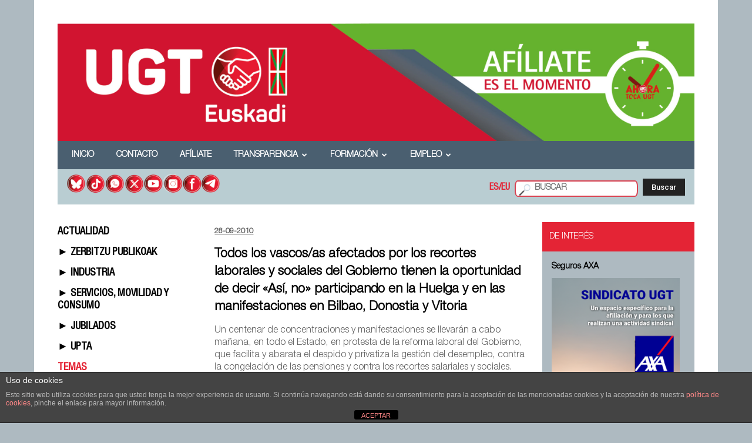

--- FILE ---
content_type: text/html; charset=UTF-8
request_url: https://ugteuskadi.net/post_3215/
body_size: 26006
content:
<!doctype html >
<!--[if IE 8]>    <html class="ie8" lang="en"> <![endif]-->
<!--[if IE 9]>    <html class="ie9" lang="en"> <![endif]-->
<!--[if gt IE 8]><!--> <html lang="es"> <!--<![endif]-->
<head>
    <title>Todos los vascos/as  afectados por los recortes laborales y sociales del  Gobierno tienen la oportunidad de decir «Así, no» participando  en la Huelga y  en  las manifestaciones en Bilbao, Donostia y Vitoria | UGTEuskadi</title>
    <meta charset="UTF-8" />
    <meta http-equiv="Content-Type" content="text/html; charset=UTF-8">
    <meta name="viewport" content="width=device-width, initial-scale=1.0">
    <link rel="pingback" href="https://ugteuskadi.net/xmlrpc.php" />
    <meta name='robots' content='max-image-preview:large' />
<meta name="author" content="ugteuskadi">
<link rel="icon" type="image/png" href="https://ugteuskadi.net/wp-content/uploads/2015/12/flav.jpg"><link rel='dns-prefetch' href='//fonts.googleapis.com' />
<link rel="alternate" type="application/rss+xml" title="UGTEuskadi &raquo; Feed" href="https://ugteuskadi.net/feed/" />
<link rel="alternate" type="application/rss+xml" title="UGTEuskadi &raquo; Feed de los comentarios" href="https://ugteuskadi.net/comments/feed/" />
<script type="text/javascript">
window._wpemojiSettings = {"baseUrl":"https:\/\/s.w.org\/images\/core\/emoji\/14.0.0\/72x72\/","ext":".png","svgUrl":"https:\/\/s.w.org\/images\/core\/emoji\/14.0.0\/svg\/","svgExt":".svg","source":{"concatemoji":"https:\/\/ugteuskadi.net\/wp-includes\/js\/wp-emoji-release.min.js?ver=6.2.8"}};
/*! This file is auto-generated */
!function(e,a,t){var n,r,o,i=a.createElement("canvas"),p=i.getContext&&i.getContext("2d");function s(e,t){p.clearRect(0,0,i.width,i.height),p.fillText(e,0,0);e=i.toDataURL();return p.clearRect(0,0,i.width,i.height),p.fillText(t,0,0),e===i.toDataURL()}function c(e){var t=a.createElement("script");t.src=e,t.defer=t.type="text/javascript",a.getElementsByTagName("head")[0].appendChild(t)}for(o=Array("flag","emoji"),t.supports={everything:!0,everythingExceptFlag:!0},r=0;r<o.length;r++)t.supports[o[r]]=function(e){if(p&&p.fillText)switch(p.textBaseline="top",p.font="600 32px Arial",e){case"flag":return s("\ud83c\udff3\ufe0f\u200d\u26a7\ufe0f","\ud83c\udff3\ufe0f\u200b\u26a7\ufe0f")?!1:!s("\ud83c\uddfa\ud83c\uddf3","\ud83c\uddfa\u200b\ud83c\uddf3")&&!s("\ud83c\udff4\udb40\udc67\udb40\udc62\udb40\udc65\udb40\udc6e\udb40\udc67\udb40\udc7f","\ud83c\udff4\u200b\udb40\udc67\u200b\udb40\udc62\u200b\udb40\udc65\u200b\udb40\udc6e\u200b\udb40\udc67\u200b\udb40\udc7f");case"emoji":return!s("\ud83e\udef1\ud83c\udffb\u200d\ud83e\udef2\ud83c\udfff","\ud83e\udef1\ud83c\udffb\u200b\ud83e\udef2\ud83c\udfff")}return!1}(o[r]),t.supports.everything=t.supports.everything&&t.supports[o[r]],"flag"!==o[r]&&(t.supports.everythingExceptFlag=t.supports.everythingExceptFlag&&t.supports[o[r]]);t.supports.everythingExceptFlag=t.supports.everythingExceptFlag&&!t.supports.flag,t.DOMReady=!1,t.readyCallback=function(){t.DOMReady=!0},t.supports.everything||(n=function(){t.readyCallback()},a.addEventListener?(a.addEventListener("DOMContentLoaded",n,!1),e.addEventListener("load",n,!1)):(e.attachEvent("onload",n),a.attachEvent("onreadystatechange",function(){"complete"===a.readyState&&t.readyCallback()})),(e=t.source||{}).concatemoji?c(e.concatemoji):e.wpemoji&&e.twemoji&&(c(e.twemoji),c(e.wpemoji)))}(window,document,window._wpemojiSettings);
</script>
<style type="text/css">
img.wp-smiley,
img.emoji {
	display: inline !important;
	border: none !important;
	box-shadow: none !important;
	height: 1em !important;
	width: 1em !important;
	margin: 0 0.07em !important;
	vertical-align: -0.1em !important;
	background: none !important;
	padding: 0 !important;
}
</style>
	<link rel='stylesheet' id='dashicons-css' href='https://ugteuskadi.net/wp-includes/css/dashicons.min.css?ver=6.2.8' type='text/css' media='all' />
<link rel='stylesheet' id='wp-jquery-ui-dialog-css' href='https://ugteuskadi.net/wp-includes/css/jquery-ui-dialog.min.css?ver=6.2.8' type='text/css' media='all' />
<link rel='stylesheet' id='wp-block-library-css' href='https://ugteuskadi.net/wp-includes/css/dist/block-library/style.min.css?ver=6.2.8' type='text/css' media='all' />
<style id='pdfemb-pdf-embedder-viewer-style-inline-css' type='text/css'>
.wp-block-pdfemb-pdf-embedder-viewer{max-width:none}

</style>
<link rel='stylesheet' id='classic-theme-styles-css' href='https://ugteuskadi.net/wp-includes/css/classic-themes.min.css?ver=6.2.8' type='text/css' media='all' />
<style id='global-styles-inline-css' type='text/css'>
body{--wp--preset--color--black: #000000;--wp--preset--color--cyan-bluish-gray: #abb8c3;--wp--preset--color--white: #ffffff;--wp--preset--color--pale-pink: #f78da7;--wp--preset--color--vivid-red: #cf2e2e;--wp--preset--color--luminous-vivid-orange: #ff6900;--wp--preset--color--luminous-vivid-amber: #fcb900;--wp--preset--color--light-green-cyan: #7bdcb5;--wp--preset--color--vivid-green-cyan: #00d084;--wp--preset--color--pale-cyan-blue: #8ed1fc;--wp--preset--color--vivid-cyan-blue: #0693e3;--wp--preset--color--vivid-purple: #9b51e0;--wp--preset--gradient--vivid-cyan-blue-to-vivid-purple: linear-gradient(135deg,rgba(6,147,227,1) 0%,rgb(155,81,224) 100%);--wp--preset--gradient--light-green-cyan-to-vivid-green-cyan: linear-gradient(135deg,rgb(122,220,180) 0%,rgb(0,208,130) 100%);--wp--preset--gradient--luminous-vivid-amber-to-luminous-vivid-orange: linear-gradient(135deg,rgba(252,185,0,1) 0%,rgba(255,105,0,1) 100%);--wp--preset--gradient--luminous-vivid-orange-to-vivid-red: linear-gradient(135deg,rgba(255,105,0,1) 0%,rgb(207,46,46) 100%);--wp--preset--gradient--very-light-gray-to-cyan-bluish-gray: linear-gradient(135deg,rgb(238,238,238) 0%,rgb(169,184,195) 100%);--wp--preset--gradient--cool-to-warm-spectrum: linear-gradient(135deg,rgb(74,234,220) 0%,rgb(151,120,209) 20%,rgb(207,42,186) 40%,rgb(238,44,130) 60%,rgb(251,105,98) 80%,rgb(254,248,76) 100%);--wp--preset--gradient--blush-light-purple: linear-gradient(135deg,rgb(255,206,236) 0%,rgb(152,150,240) 100%);--wp--preset--gradient--blush-bordeaux: linear-gradient(135deg,rgb(254,205,165) 0%,rgb(254,45,45) 50%,rgb(107,0,62) 100%);--wp--preset--gradient--luminous-dusk: linear-gradient(135deg,rgb(255,203,112) 0%,rgb(199,81,192) 50%,rgb(65,88,208) 100%);--wp--preset--gradient--pale-ocean: linear-gradient(135deg,rgb(255,245,203) 0%,rgb(182,227,212) 50%,rgb(51,167,181) 100%);--wp--preset--gradient--electric-grass: linear-gradient(135deg,rgb(202,248,128) 0%,rgb(113,206,126) 100%);--wp--preset--gradient--midnight: linear-gradient(135deg,rgb(2,3,129) 0%,rgb(40,116,252) 100%);--wp--preset--duotone--dark-grayscale: url('#wp-duotone-dark-grayscale');--wp--preset--duotone--grayscale: url('#wp-duotone-grayscale');--wp--preset--duotone--purple-yellow: url('#wp-duotone-purple-yellow');--wp--preset--duotone--blue-red: url('#wp-duotone-blue-red');--wp--preset--duotone--midnight: url('#wp-duotone-midnight');--wp--preset--duotone--magenta-yellow: url('#wp-duotone-magenta-yellow');--wp--preset--duotone--purple-green: url('#wp-duotone-purple-green');--wp--preset--duotone--blue-orange: url('#wp-duotone-blue-orange');--wp--preset--font-size--small: 13px;--wp--preset--font-size--medium: 20px;--wp--preset--font-size--large: 36px;--wp--preset--font-size--x-large: 42px;--wp--preset--spacing--20: 0.44rem;--wp--preset--spacing--30: 0.67rem;--wp--preset--spacing--40: 1rem;--wp--preset--spacing--50: 1.5rem;--wp--preset--spacing--60: 2.25rem;--wp--preset--spacing--70: 3.38rem;--wp--preset--spacing--80: 5.06rem;--wp--preset--shadow--natural: 6px 6px 9px rgba(0, 0, 0, 0.2);--wp--preset--shadow--deep: 12px 12px 50px rgba(0, 0, 0, 0.4);--wp--preset--shadow--sharp: 6px 6px 0px rgba(0, 0, 0, 0.2);--wp--preset--shadow--outlined: 6px 6px 0px -3px rgba(255, 255, 255, 1), 6px 6px rgba(0, 0, 0, 1);--wp--preset--shadow--crisp: 6px 6px 0px rgba(0, 0, 0, 1);}:where(.is-layout-flex){gap: 0.5em;}body .is-layout-flow > .alignleft{float: left;margin-inline-start: 0;margin-inline-end: 2em;}body .is-layout-flow > .alignright{float: right;margin-inline-start: 2em;margin-inline-end: 0;}body .is-layout-flow > .aligncenter{margin-left: auto !important;margin-right: auto !important;}body .is-layout-constrained > .alignleft{float: left;margin-inline-start: 0;margin-inline-end: 2em;}body .is-layout-constrained > .alignright{float: right;margin-inline-start: 2em;margin-inline-end: 0;}body .is-layout-constrained > .aligncenter{margin-left: auto !important;margin-right: auto !important;}body .is-layout-constrained > :where(:not(.alignleft):not(.alignright):not(.alignfull)){max-width: var(--wp--style--global--content-size);margin-left: auto !important;margin-right: auto !important;}body .is-layout-constrained > .alignwide{max-width: var(--wp--style--global--wide-size);}body .is-layout-flex{display: flex;}body .is-layout-flex{flex-wrap: wrap;align-items: center;}body .is-layout-flex > *{margin: 0;}:where(.wp-block-columns.is-layout-flex){gap: 2em;}.has-black-color{color: var(--wp--preset--color--black) !important;}.has-cyan-bluish-gray-color{color: var(--wp--preset--color--cyan-bluish-gray) !important;}.has-white-color{color: var(--wp--preset--color--white) !important;}.has-pale-pink-color{color: var(--wp--preset--color--pale-pink) !important;}.has-vivid-red-color{color: var(--wp--preset--color--vivid-red) !important;}.has-luminous-vivid-orange-color{color: var(--wp--preset--color--luminous-vivid-orange) !important;}.has-luminous-vivid-amber-color{color: var(--wp--preset--color--luminous-vivid-amber) !important;}.has-light-green-cyan-color{color: var(--wp--preset--color--light-green-cyan) !important;}.has-vivid-green-cyan-color{color: var(--wp--preset--color--vivid-green-cyan) !important;}.has-pale-cyan-blue-color{color: var(--wp--preset--color--pale-cyan-blue) !important;}.has-vivid-cyan-blue-color{color: var(--wp--preset--color--vivid-cyan-blue) !important;}.has-vivid-purple-color{color: var(--wp--preset--color--vivid-purple) !important;}.has-black-background-color{background-color: var(--wp--preset--color--black) !important;}.has-cyan-bluish-gray-background-color{background-color: var(--wp--preset--color--cyan-bluish-gray) !important;}.has-white-background-color{background-color: var(--wp--preset--color--white) !important;}.has-pale-pink-background-color{background-color: var(--wp--preset--color--pale-pink) !important;}.has-vivid-red-background-color{background-color: var(--wp--preset--color--vivid-red) !important;}.has-luminous-vivid-orange-background-color{background-color: var(--wp--preset--color--luminous-vivid-orange) !important;}.has-luminous-vivid-amber-background-color{background-color: var(--wp--preset--color--luminous-vivid-amber) !important;}.has-light-green-cyan-background-color{background-color: var(--wp--preset--color--light-green-cyan) !important;}.has-vivid-green-cyan-background-color{background-color: var(--wp--preset--color--vivid-green-cyan) !important;}.has-pale-cyan-blue-background-color{background-color: var(--wp--preset--color--pale-cyan-blue) !important;}.has-vivid-cyan-blue-background-color{background-color: var(--wp--preset--color--vivid-cyan-blue) !important;}.has-vivid-purple-background-color{background-color: var(--wp--preset--color--vivid-purple) !important;}.has-black-border-color{border-color: var(--wp--preset--color--black) !important;}.has-cyan-bluish-gray-border-color{border-color: var(--wp--preset--color--cyan-bluish-gray) !important;}.has-white-border-color{border-color: var(--wp--preset--color--white) !important;}.has-pale-pink-border-color{border-color: var(--wp--preset--color--pale-pink) !important;}.has-vivid-red-border-color{border-color: var(--wp--preset--color--vivid-red) !important;}.has-luminous-vivid-orange-border-color{border-color: var(--wp--preset--color--luminous-vivid-orange) !important;}.has-luminous-vivid-amber-border-color{border-color: var(--wp--preset--color--luminous-vivid-amber) !important;}.has-light-green-cyan-border-color{border-color: var(--wp--preset--color--light-green-cyan) !important;}.has-vivid-green-cyan-border-color{border-color: var(--wp--preset--color--vivid-green-cyan) !important;}.has-pale-cyan-blue-border-color{border-color: var(--wp--preset--color--pale-cyan-blue) !important;}.has-vivid-cyan-blue-border-color{border-color: var(--wp--preset--color--vivid-cyan-blue) !important;}.has-vivid-purple-border-color{border-color: var(--wp--preset--color--vivid-purple) !important;}.has-vivid-cyan-blue-to-vivid-purple-gradient-background{background: var(--wp--preset--gradient--vivid-cyan-blue-to-vivid-purple) !important;}.has-light-green-cyan-to-vivid-green-cyan-gradient-background{background: var(--wp--preset--gradient--light-green-cyan-to-vivid-green-cyan) !important;}.has-luminous-vivid-amber-to-luminous-vivid-orange-gradient-background{background: var(--wp--preset--gradient--luminous-vivid-amber-to-luminous-vivid-orange) !important;}.has-luminous-vivid-orange-to-vivid-red-gradient-background{background: var(--wp--preset--gradient--luminous-vivid-orange-to-vivid-red) !important;}.has-very-light-gray-to-cyan-bluish-gray-gradient-background{background: var(--wp--preset--gradient--very-light-gray-to-cyan-bluish-gray) !important;}.has-cool-to-warm-spectrum-gradient-background{background: var(--wp--preset--gradient--cool-to-warm-spectrum) !important;}.has-blush-light-purple-gradient-background{background: var(--wp--preset--gradient--blush-light-purple) !important;}.has-blush-bordeaux-gradient-background{background: var(--wp--preset--gradient--blush-bordeaux) !important;}.has-luminous-dusk-gradient-background{background: var(--wp--preset--gradient--luminous-dusk) !important;}.has-pale-ocean-gradient-background{background: var(--wp--preset--gradient--pale-ocean) !important;}.has-electric-grass-gradient-background{background: var(--wp--preset--gradient--electric-grass) !important;}.has-midnight-gradient-background{background: var(--wp--preset--gradient--midnight) !important;}.has-small-font-size{font-size: var(--wp--preset--font-size--small) !important;}.has-medium-font-size{font-size: var(--wp--preset--font-size--medium) !important;}.has-large-font-size{font-size: var(--wp--preset--font-size--large) !important;}.has-x-large-font-size{font-size: var(--wp--preset--font-size--x-large) !important;}
.wp-block-navigation a:where(:not(.wp-element-button)){color: inherit;}
:where(.wp-block-columns.is-layout-flex){gap: 2em;}
.wp-block-pullquote{font-size: 1.5em;line-height: 1.6;}
</style>
<link rel='stylesheet' id='front-estilos-css' href='https://ugteuskadi.net/wp-content/plugins/asesor-cookies-para-la-ley-en-espana/html/front/estilos.css?ver=6.2.8' type='text/css' media='all' />
<link rel='stylesheet' id='contact-form-7-css' href='https://ugteuskadi.net/wp-content/plugins/contact-form-7/includes/css/styles.css?ver=5.7.5.1' type='text/css' media='all' />
<link rel='stylesheet' id='ctf_styles-css' href='https://ugteuskadi.net/wp-content/plugins/custom-twitter-feeds/css/ctf-styles.min.css?ver=2.2.5' type='text/css' media='all' />
<link rel='stylesheet' id='rs-plugin-settings-css' href='https://ugteuskadi.net/wp-content/plugins/revslider/public/assets/css/settings.css?ver=5.1.5' type='text/css' media='all' />
<style id='rs-plugin-settings-inline-css' type='text/css'>
.tp-caption a{color:#ff7302;text-shadow:none;-webkit-transition:all 0.2s ease-out;-moz-transition:all 0.2s ease-out;-o-transition:all 0.2s ease-out;-ms-transition:all 0.2s ease-out}.tp-caption a:hover{color:#ffa902}
</style>
<link rel='stylesheet' id='wp-email-css' href='https://ugteuskadi.net/wp-content/plugins/wp-email/email-css.css?ver=2.69.1' type='text/css' media='all' />
<link rel='stylesheet' id='google_font_open_sans-css' href='https://fonts.googleapis.com/css?family=Open+Sans%3A300italic%2C400italic%2C600italic%2C400%2C600%2C700&#038;ver=6.2.8' type='text/css' media='all' />
<link rel='stylesheet' id='google_font_roboto-css' href='https://fonts.googleapis.com/css?family=Roboto%3A500%2C400italic%2C700%2C500italic%2C400%2C300&#038;ver=6.2.8' type='text/css' media='all' />
<link rel='stylesheet' id='js_composer_front-css' href='https://ugteuskadi.net/wp-content/plugins/js_composer/assets/css/js_composer.min.css?ver=4.8.1' type='text/css' media='all' />
<link rel='stylesheet' id='td-theme-css' href='https://ugteuskadi.net/wp-content/themes/Newspaper/style.css?ver=6.6.2' type='text/css' media='all' />
<script type='text/javascript' src='https://ugteuskadi.net/wp-includes/js/jquery/jquery.min.js?ver=3.6.4' id='jquery-core-js'></script>
<script type='text/javascript' src='https://ugteuskadi.net/wp-includes/js/jquery/jquery-migrate.min.js?ver=3.4.0' id='jquery-migrate-js'></script>
<script type='text/javascript' id='front-principal-js-extra'>
/* <![CDATA[ */
var cdp_cookies_info = {"url_plugin":"https:\/\/ugteuskadi.net\/wp-content\/plugins\/asesor-cookies-para-la-ley-en-espana\/plugin.php","url_admin_ajax":"https:\/\/ugteuskadi.net\/wp-admin\/admin-ajax.php"};
/* ]]> */
</script>
<script type='text/javascript' src='https://ugteuskadi.net/wp-content/plugins/asesor-cookies-para-la-ley-en-espana/html/front/principal.js?ver=6.2.8' id='front-principal-js'></script>
<script type='text/javascript' src='https://ugteuskadi.net/wp-content/plugins/revslider/public/assets/js/jquery.themepunch.tools.min.js?ver=5.1.5' id='tp-tools-js'></script>
<script type='text/javascript' src='https://ugteuskadi.net/wp-content/plugins/revslider/public/assets/js/jquery.themepunch.revolution.min.js?ver=5.1.5' id='revmin-js'></script>
<link rel="https://api.w.org/" href="https://ugteuskadi.net/wp-json/" /><link rel="alternate" type="application/json" href="https://ugteuskadi.net/wp-json/wp/v2/posts/3215" /><link rel="EditURI" type="application/rsd+xml" title="RSD" href="https://ugteuskadi.net/xmlrpc.php?rsd" />
<link rel="wlwmanifest" type="application/wlwmanifest+xml" href="https://ugteuskadi.net/wp-includes/wlwmanifest.xml" />
<meta name="generator" content="WordPress 6.2.8" />
<link rel="canonical" href="https://ugteuskadi.net/post_3215/" />
<link rel='shortlink' href='https://ugteuskadi.net/?p=3215' />
<link rel="alternate" type="application/json+oembed" href="https://ugteuskadi.net/wp-json/oembed/1.0/embed?url=https%3A%2F%2Fugteuskadi.net%2Fpost_3215%2F" />
<link rel="alternate" type="text/xml+oembed" href="https://ugteuskadi.net/wp-json/oembed/1.0/embed?url=https%3A%2F%2Fugteuskadi.net%2Fpost_3215%2F&#038;format=xml" />
<!-- Analytics by WP Statistics v14.11.3 - https://wp-statistics.com -->
<!--[if lt IE 9]><script src="https://html5shim.googlecode.com/svn/trunk/html5.js"></script><![endif]-->
    <meta name="generator" content="Powered by Visual Composer - drag and drop page builder for WordPress."/>
<!--[if lte IE 9]><link rel="stylesheet" type="text/css" href="https://ugteuskadi.net/wp-content/plugins/js_composer/assets/css/vc_lte_ie9.min.css" media="screen"><![endif]--><!--[if IE  8]><link rel="stylesheet" type="text/css" href="https://ugteuskadi.net/wp-content/plugins/js_composer/assets/css/vc-ie8.min.css" media="screen"><![endif]--><meta name="generator" content="Powered by Slider Revolution 5.1.5 - responsive, Mobile-Friendly Slider Plugin for WordPress with comfortable drag and drop interface." />

<!-- JS generated by theme -->

<script>
    

var tdBlocksArray = []; //here we store all the items for the current page

//td_block class - each ajax block uses a object of this class for requests
function tdBlock() {
    this.id = '';
    this.block_type = 1; //block type id (1-234 etc)
    this.atts = '';
    this.td_column_number = '';
    this.td_current_page = 1; //
    this.post_count = 0; //from wp
    this.found_posts = 0; //from wp
    this.max_num_pages = 0; //from wp
    this.td_filter_value = ''; //current live filter value
    this.is_ajax_running = false;
    this.td_user_action = ''; // load more or infinite loader (used by the animation)
    this.header_color = '';
    this.ajax_pagination_infinite_stop = ''; //show load more at page x
}

    
    
        // td_js_generator - mini detector
        (function(){
            var htmlTag = document.getElementsByTagName("html")[0];

            if ( navigator.userAgent.indexOf("MSIE 10.0") > -1 ) {
                htmlTag.className += ' ie10';
            }

            if ( !!navigator.userAgent.match(/Trident.*rv\:11\./) ) {
                htmlTag.className += ' ie11';
            }

            if ( /(iPad|iPhone|iPod)/g.test(navigator.userAgent) ) {
                htmlTag.className += ' td-md-is-ios';
            }

            var user_agent = navigator.userAgent.toLowerCase();
            if ( user_agent.indexOf("android") > -1 ) {
                htmlTag.className += ' td-md-is-android';
            }

            if ( -1 !== navigator.userAgent.indexOf('Mac OS X')  ) {
                htmlTag.className += ' td-md-is-os-x';
            }

            if ( /chrom(e|ium)/.test(navigator.userAgent.toLowerCase()) ) {
               htmlTag.className += ' td-md-is-chrome';
            }

            if ( -1 !== navigator.userAgent.indexOf('Firefox') ) {
                htmlTag.className += ' td-md-is-firefox';
            }

            if ( -1 !== navigator.userAgent.indexOf('Safari') && -1 === navigator.userAgent.indexOf('Chrome') ) {
                htmlTag.className += ' td-md-is-safari';
            }

        })();




        var tdLocalCache = {};

        ( function () {
            "use strict";

            tdLocalCache = {
                data: {},
                remove: function (resource_id) {
                    delete tdLocalCache.data[resource_id];
                },
                exist: function (resource_id) {
                    return tdLocalCache.data.hasOwnProperty(resource_id) && tdLocalCache.data[resource_id] !== null;
                },
                get: function (resource_id) {
                    return tdLocalCache.data[resource_id];
                },
                set: function (resource_id, cachedData) {
                    tdLocalCache.remove(resource_id);
                    tdLocalCache.data[resource_id] = cachedData;
                }
            };
        })();

    
    
var td_viewport_interval_list=[{"limitBottom":767,"sidebarWidth":228},{"limitBottom":1018,"sidebarWidth":300},{"limitBottom":1140,"sidebarWidth":324}];
var td_animation_stack_effect="type0";
var tds_animation_stack=true;
var td_animation_stack_specific_selectors=".entry-thumb, img";
var td_animation_stack_general_selectors=".td-animation-stack img, .post img";
var td_ajax_url="https:\/\/ugteuskadi.net\/wp-admin\/admin-ajax.php?td_theme_name=Newspaper&v=6.6.2";
var td_get_template_directory_uri="https:\/\/ugteuskadi.net\/wp-content\/themes\/Newspaper";
var tds_snap_menu="snap";
var tds_logo_on_sticky="";
var tds_header_style="4";
var td_please_wait="Por favor espera...";
var td_email_user_pass_incorrect="Usuario o contrase\u00f1a incorrecta!";
var td_email_user_incorrect="Correo electr\u00f3nico o nombre de usuario incorrecto!";
var td_email_incorrect="Correo electr\u00f3nico incorrecto!";
var tds_more_articles_on_post_enable="";
var tds_more_articles_on_post_time_to_wait="";
var tds_more_articles_on_post_pages_distance_from_top=0;
var tds_theme_color_site_wide="#e42435";
var tds_smart_sidebar="";
var tdThemeName="Newspaper";
var td_magnific_popup_translation_tPrev="Anterior (tecla de flecha izquierda)";
var td_magnific_popup_translation_tNext="Siguiente (tecla de flecha derecha)";
var td_magnific_popup_translation_tCounter="%curr% de %total%";
var td_magnific_popup_translation_ajax_tError="El contenido de %url% no pudo cargarse.";
var td_magnific_popup_translation_image_tError="La imagen #%curr% no pudo cargarse.";
var td_ad_background_click_link="";
var td_ad_background_click_target="";
</script>


<!-- Header style compiled by theme -->

<style>
    

body {
	background-color:#aebac1;
}
.td-header-wrap .black-menu .sf-menu > .current-menu-item > a,
    .td-header-wrap .black-menu .sf-menu > .current-menu-ancestor > a,
    .td-header-wrap .black-menu .sf-menu > .current-category-ancestor > a,
    .td-header-wrap .black-menu .sf-menu > li > a:hover,
    .td-header-wrap .black-menu .sf-menu > .sfHover > a,
    .td-header-style-12 .td-header-menu-wrap-full,
    .sf-menu > .current-menu-item > a:after,
    .sf-menu > .current-menu-ancestor > a:after,
    .sf-menu > .current-category-ancestor > a:after,
    .sf-menu > li:hover > a:after,
    .sf-menu > .sfHover > a:after,
    .sf-menu ul .td-menu-item > a:hover,
    .sf-menu ul .sfHover > a,
    .sf-menu ul .current-menu-ancestor > a,
    .sf-menu ul .current-category-ancestor > a,
    .sf-menu ul .current-menu-item > a,
    .td-header-style-12 .td-affix,
    .header-search-wrap .td-drop-down-search:after,
    .header-search-wrap .td-drop-down-search .btn:hover,
    input[type=submit]:hover,
    .td-read-more a,
    .td-post-category:hover,
    .td-grid-style-1.td-hover-1 .td-big-grid-post:hover .td-post-category,
    .td-grid-style-5.td-hover-1 .td-big-grid-post:hover .td-post-category,
    .td_top_authors .td-active .td-author-post-count,
    .td_top_authors .td-active .td-author-comments-count,
    .td_top_authors .td_mod_wrap:hover .td-author-post-count,
    .td_top_authors .td_mod_wrap:hover .td-author-comments-count,
    .td-404-sub-sub-title a:hover,
    .td-search-form-widget .wpb_button:hover,
    .td-rating-bar-wrap div,
    .td_category_template_3 .td-current-sub-category,
    .td-login-wrap .btn,
    .td_display_err,
    .td_display_msg_ok,
    .dropcap,
    .td_wrapper_video_playlist .td_video_controls_playlist_wrapper,
    .wpb_default,
    .wpb_default:hover,
    .td-left-smart-list:hover,
    .td-right-smart-list:hover,
    .woocommerce-checkout .woocommerce input.button:hover,
    .woocommerce-page .woocommerce a.button:hover,
    .woocommerce-account div.woocommerce .button:hover,
    #bbpress-forums button:hover,
    .bbp_widget_login .button:hover,
    .td-footer-wrapper .td-post-category,
    .td-footer-wrapper .widget_product_search input[type="submit"]:hover,
    .woocommerce .product a.button:hover,
    .woocommerce .product #respond input#submit:hover,
    .woocommerce .checkout input#place_order:hover,
    .woocommerce .woocommerce.widget .button:hover,
    .single-product .product .summary .cart .button:hover,
    .woocommerce-cart .woocommerce table.cart .button:hover,
    .woocommerce-cart .woocommerce .shipping-calculator-form .button:hover,
    .td-next-prev-wrap a:hover,
    .td-load-more-wrap a:hover,
    .td-post-small-box a:hover,
    .page-nav .current,
    .page-nav:first-child > div,
    .td_category_template_8 .td-category-header .td-category a.td-current-sub-category,
    .td_category_template_4 .td-category-siblings .td-category a:hover,
    #bbpress-forums .bbp-pagination .current,
    #bbpress-forums #bbp-single-user-details #bbp-user-navigation li.current a,
    .td-theme-slider:hover .slide-meta-cat a,
    a.vc_btn-black:hover,
    .td-trending-now-wrapper:hover .td-trending-now-title,
    .td-scroll-up-visible,
    .td-mobile-close a,
    .td-smart-list-button:hover,
    .td-weather-information:before,
    .td-weather-week:before {
        background-color: #e42435;
    }

    .woocommerce .woocommerce-message .button:hover,
    .woocommerce .woocommerce-error .button:hover,
    .woocommerce .woocommerce-info .button:hover {
        background-color: #e42435 !important;
    }

    .woocommerce .product .onsale,
    .woocommerce.widget .ui-slider .ui-slider-handle {
        background: none #e42435;
    }

    .woocommerce.widget.widget_layered_nav_filters ul li a {
        background: none repeat scroll 0 0 #e42435 !important;
    }

    a,
    cite a:hover,
    .td_mega_menu_sub_cats .cur-sub-cat,
    .td-mega-span h3 a:hover,
    .td_mod_mega_menu:hover .entry-title a,
    .header-search-wrap .result-msg a:hover,
    .top-header-menu li a:hover,
    .top-header-menu .current-menu-item > a,
    .top-header-menu .current-menu-ancestor > a,
    .top-header-menu .current-category-ancestor > a,
    .td-social-icon-wrap > a:hover,
    .td-header-sp-top-widget .td-social-icon-wrap a:hover,
    .td-page-content blockquote p,
    .td-post-content blockquote p,
    .mce-content-body blockquote p,
    .comment-content blockquote p,
    .wpb_text_column blockquote p,
    .td_block_text_with_title blockquote p,
    .td_module_wrap:hover .entry-title a,
    .td-subcat-filter .td-subcat-list a:hover,
    .td-subcat-filter .td-subcat-dropdown a:hover,
    .td_quote_on_blocks,
    .dropcap2,
    .dropcap3,
    .td_top_authors .td-active .td-authors-name a,
    .td_top_authors .td_mod_wrap:hover .td-authors-name a,
    .td-post-next-prev-content a:hover,
    .author-box-wrap .td-author-social a:hover,
    .td-author-name a:hover,
    .td-author-url a:hover,
    .td_mod_related_posts:hover h3 > a,
    .td-post-template-11 .td-related-title .td-related-left:hover,
    .td-post-template-11 .td-related-title .td-related-right:hover,
    .td-post-template-11 .td-related-title .td-cur-simple-item,
    .td-post-template-11 .td_block_related_posts .td-next-prev-wrap a:hover,
    .comment-reply-link:hover,
    .logged-in-as a:hover,
    #cancel-comment-reply-link:hover,
    .td-search-query,
    .td-category-header .td-pulldown-category-filter-link:hover,
    .td-category-siblings .td-subcat-dropdown a:hover,
    .td-category-siblings .td-subcat-dropdown a.td-current-sub-category,
    .td-login-wrap .td-login-info-text a:hover,
    .widget a:hover,
    .widget_calendar tfoot a:hover,
    .woocommerce a.added_to_cart:hover,
    #bbpress-forums li.bbp-header .bbp-reply-content span a:hover,
    #bbpress-forums .bbp-forum-freshness a:hover,
    #bbpress-forums .bbp-topic-freshness a:hover,
    #bbpress-forums .bbp-forums-list li a:hover,
    #bbpress-forums .bbp-forum-title:hover,
    #bbpress-forums .bbp-topic-permalink:hover,
    #bbpress-forums .bbp-topic-started-by a:hover,
    #bbpress-forums .bbp-topic-started-in a:hover,
    #bbpress-forums .bbp-body .super-sticky li.bbp-topic-title .bbp-topic-permalink,
    #bbpress-forums .bbp-body .sticky li.bbp-topic-title .bbp-topic-permalink,
    .widget_display_replies .bbp-author-name,
    .widget_display_topics .bbp-author-name,
    .footer-email-wrap a,
    .td-subfooter-menu li a:hover,
    .footer-social-wrap a:hover,
    a.vc_btn-black:hover,
    .td-mobile-content li a:hover,
    .td-mobile-content .sfHover > a,
    .td-mobile-content .current-menu-item > a,
    .td-mobile-content .current-menu-ancestor > a,
    .td-mobile-content .current-category-ancestor > a,
    .td-smart-list-dropdown-wrap .td-smart-list-button:hover {
        color: #e42435;
    }

    .td_login_tab_focus,
    a.vc_btn-black.vc_btn_square_outlined:hover,
    a.vc_btn-black.vc_btn_outlined:hover,
    .td-mega-menu-page .wpb_content_element ul li a:hover {
        color: #e42435 !important;
    }

    .td-next-prev-wrap a:hover,
    .td-load-more-wrap a:hover,
    .td-post-small-box a:hover,
    .page-nav .current,
    .page-nav:first-child > div,
    .td_category_template_8 .td-category-header .td-category a.td-current-sub-category,
    .td_category_template_4 .td-category-siblings .td-category a:hover,
    #bbpress-forums .bbp-pagination .current,
    .td-login-panel-title,
    .post .td_quote_box,
    .page .td_quote_box,
    a.vc_btn-black:hover {
        border-color: #e42435;
    }

    .td_wrapper_video_playlist .td_video_currently_playing:after {
        border-color: #e42435 !important;
    }

    .header-search-wrap .td-drop-down-search:before {
        border-color: transparent transparent #e42435 transparent;
    }

    .block-title > span,
    .block-title > a,
    .block-title > label,
    .widgettitle,
    .widgettitle:after,
    .td-trending-now-title,
    .td-trending-now-wrapper:hover .td-trending-now-title,
    .wpb_tabs li.ui-tabs-active a,
    .wpb_tabs li:hover a,
    .vc_tta-container .vc_tta-color-grey.vc_tta-tabs-position-top.vc_tta-style-classic .vc_tta-tabs-container .vc_tta-tab.vc_active > a,
    .vc_tta-container .vc_tta-color-grey.vc_tta-tabs-position-top.vc_tta-style-classic .vc_tta-tabs-container .vc_tta-tab:hover > a,
    .td-related-title .td-cur-simple-item,
    .woocommerce .product .products h2,
    .td-subcat-filter .td-subcat-dropdown:hover .td-subcat-more {
    	background-color: #e42435;
    }

    .woocommerce div.product .woocommerce-tabs ul.tabs li.active {
    	background-color: #e42435 !important;
    }

    .block-title,
    .td-related-title,
    .wpb_tabs .wpb_tabs_nav,
    .vc_tta-container .vc_tta-color-grey.vc_tta-tabs-position-top.vc_tta-style-classic .vc_tta-tabs-container,
    .woocommerce div.product .woocommerce-tabs ul.tabs:before {
        border-color: #e42435;
    }
    .td_block_wrap .td-subcat-item .td-cur-simple-item {
	    color: #e42435;
	}


    
    .td-grid-style-4 .entry-title
    {
        background-color: rgba(228, 36, 53, 0.7);
    }

    
    .block-title > span,
    .block-title > a,
    .block-title > label,
    .widgettitle,
    .widgettitle:after,
    .td-trending-now-title,
    .td-trending-now-wrapper:hover .td-trending-now-title,
    .wpb_tabs li.ui-tabs-active a,
    .wpb_tabs li:hover a,
    .vc_tta-container .vc_tta-color-grey.vc_tta-tabs-position-top.vc_tta-style-classic .vc_tta-tabs-container .vc_tta-tab.vc_active > a,
    .vc_tta-container .vc_tta-color-grey.vc_tta-tabs-position-top.vc_tta-style-classic .vc_tta-tabs-container .vc_tta-tab:hover > a,
    .td-related-title .td-cur-simple-item,
    .woocommerce .product .products h2,
    .td-subcat-filter .td-subcat-dropdown:hover .td-subcat-more,
    .td-weather-information:before,
    .td-weather-week:before {
        background-color: #ffffff;
    }

    .woocommerce div.product .woocommerce-tabs ul.tabs li.active {
    	background-color: #ffffff !important;
    }

    .block-title,
    .td-related-title,
    .wpb_tabs .wpb_tabs_nav,
    .vc_tta-container .vc_tta-color-grey.vc_tta-tabs-position-top.vc_tta-style-classic .vc_tta-tabs-container,
    .woocommerce div.product .woocommerce-tabs ul.tabs:before {
        border-color: #ffffff;
    }

    
    .td-header-wrap .td-header-top-menu-full,
    .td-header-wrap .top-header-menu .sub-menu {
        background-color: #ffffff;
    }
    .td-header-style-8 .td-header-top-menu-full {
        background-color: transparent;
    }
    .td-header-style-8 .td-header-top-menu-full .td-header-top-menu {
        background-color: #ffffff;
        padding-left: 15px;
        padding-right: 15px;
    }

    .td-header-wrap .td-header-top-menu-full .td-header-top-menu,
    .td-header-wrap .td-header-top-menu-full {
        border-bottom: none;
    }


    
    .td-header-wrap .td-header-menu-wrap-full,
    .sf-menu > .current-menu-ancestor > a,
    .sf-menu > .current-category-ancestor > a,
    .td-header-menu-wrap.td-affix,
    .td-header-style-3 .td-header-main-menu,
    .td-header-style-3 .td-affix .td-header-main-menu,
    .td-header-style-4 .td-header-main-menu,
    .td-header-style-4 .td-affix .td-header-main-menu,
    .td-header-style-8 .td-header-menu-wrap.td-affix,
    .td-header-style-8 .td-header-top-menu-full {
		background-color: #4a5f70;
    }


    .td-boxed-layout .td-header-style-3 .td-header-menu-wrap,
    .td-boxed-layout .td-header-style-4 .td-header-menu-wrap {
    	background-color: #4a5f70 !important;
    }


    @media (min-width: 1019px) {
        .td-header-style-1 .td-header-sp-recs,
        .td-header-style-1 .td-header-sp-logo {
            margin-bottom: 28px;
        }
    }

    @media (min-width: 768px) and (max-width: 1018px) {
        .td-header-style-1 .td-header-sp-recs,
        .td-header-style-1 .td-header-sp-logo {
            margin-bottom: 14px;
        }
    }

    .td-header-style-7 .td-header-top-menu {
        border-bottom: none;
    }


    
    .sf-menu ul .td-menu-item > a:hover,
    .sf-menu ul .sfHover > a,
    .sf-menu ul .current-menu-ancestor > a,
    .sf-menu ul .current-category-ancestor > a,
    .sf-menu ul .current-menu-item > a,
    .sf-menu > .current-menu-item > a:after,
    .sf-menu > .current-menu-ancestor > a:after,
    .sf-menu > .current-category-ancestor > a:after,
    .sf-menu > li:hover > a:after,
    .sf-menu > .sfHover > a:after,
    .td_block_mega_menu .td-next-prev-wrap a:hover,
    .td-mega-span .td-post-category:hover,
    .td-header-wrap .black-menu .sf-menu > li > a:hover,
    .td-header-wrap .black-menu .sf-menu > .current-menu-ancestor > a,
    .td-header-wrap .black-menu .sf-menu > .sfHover > a,
    .header-search-wrap .td-drop-down-search:after,
    .header-search-wrap .td-drop-down-search .btn:hover,
    .td-header-wrap .black-menu .sf-menu > .current-menu-item > a,
    .td-header-wrap .black-menu .sf-menu > .current-menu-ancestor > a,
    .td-header-wrap .black-menu .sf-menu > .current-category-ancestor > a,
    .td-mobile-close a {
        background-color: #4a5f70;
    }


    .td_block_mega_menu .td-next-prev-wrap a:hover {
        border-color: #4a5f70;
    }

    .header-search-wrap .td-drop-down-search:before {
        border-color: transparent transparent #4a5f70 transparent;
    }

    .td_mega_menu_sub_cats .cur-sub-cat,
    .td_mod_mega_menu:hover .entry-title a,
    .td-mobile-content li a:hover,
    .td-mobile-content .current-menu-item > a,
    .td-mobile-content .current-menu-ancestor > a,
    .td-mobile-content .current-category-ancestor > a {
        color: #4a5f70;
    }


    
    .td-header-wrap .td-header-menu-wrap .sf-menu > li > a,
    .td-header-wrap .header-search-wrap .td-icon-search {
        color: #ffffff;
    }


    
    @media (max-width: 767px) {
        body .td-header-wrap .td-header-main-menu {
            background-color: #4a5f70 !important;
        }
    }


    
    .td-banner-wrap-full,
    .td-header-style-11 .td-logo-wrap-full {
        background-color: #ffffff;
    }

    .td-header-style-11 .td-logo-wrap-full {
        border-bottom: 0;
    }

    @media (min-width: 1019px) {
        .td-header-style-2 .td-header-sp-recs,
        .td-header-style-5 .td-a-rec-id-header > div,
        .td-header-style-5 .td-g-rec-id-header > .adsbygoogle,
        .td-header-style-6 .td-a-rec-id-header > div,
        .td-header-style-6 .td-g-rec-id-header > .adsbygoogle,
        .td-header-style-7 .td-a-rec-id-header > div,
        .td-header-style-7 .td-g-rec-id-header > .adsbygoogle,
        .td-header-style-8 .td-a-rec-id-header > div,
        .td-header-style-8 .td-g-rec-id-header > .adsbygoogle,
        .td-header-style-12 .td-a-rec-id-header > div,
        .td-header-style-12 .td-g-rec-id-header > .adsbygoogle {
            margin-bottom: 24px !important;
        }
    }

    @media (min-width: 768px) and (max-width: 1018px) {
        .td-header-style-2 .td-header-sp-recs,
        .td-header-style-5 .td-a-rec-id-header > div,
        .td-header-style-5 .td-g-rec-id-header > .adsbygoogle,
        .td-header-style-6 .td-a-rec-id-header > div,
        .td-header-style-6 .td-g-rec-id-header > .adsbygoogle,
        .td-header-style-7 .td-a-rec-id-header > div,
        .td-header-style-7 .td-g-rec-id-header > .adsbygoogle,
        .td-header-style-8 .td-a-rec-id-header > div,
        .td-header-style-8 .td-g-rec-id-header > .adsbygoogle,
        .td-header-style-12 .td-a-rec-id-header > div,
        .td-header-style-12 .td-g-rec-id-header > .adsbygoogle {
            margin-bottom: 14px !important;
        }
    }




    
    .td-footer-wrapper {
        background-color: #c1272d;
    }

    
    .td-sub-footer-container {
        background-color: #e42435;
    }

    
    ul.sf-menu > .td-menu-item > a {
        font-size:16px;
	font-style:normal;
	
    }
</style>

<noscript><style type="text/css"> .wpb_animate_when_almost_visible { opacity: 1; }</style></noscript></head>

<body data-rsssl=1 class="post-template-default single single-post postid-3215 single-format-standard post_3215 wpb-js-composer js-comp-ver-4.8.1 vc_responsive td-animation-stack-type0 td-boxed-layout" itemscope="itemscope" itemtype="https://schema.org/WebPage">


<div class="td-scroll-up"><i class="td-icon-menu-up"></i></div>

<div id="td-outer-wrap">

<div id="rev_slider_1_1_wrapper" class="rev_slider_wrapper fullwidthbanner-container" style="margin:0px auto;background-color:#E9E9E9;padding:0px;margin-top:0px;margin-bottom:0px;">
<!-- START REVOLUTION SLIDER 5.1.5 responsitive mode -->
	<div id="rev_slider_1_1" class="rev_slider fullwidthabanner tp-overflow-hidden" style="display:none;" data-version="5.1.5">
<ul>	<!-- SLIDE  -->
	<li data-index="rs-23" data-transition="fade" data-slotamount="7" data-hideafterloop="0"  data-easein="default" data-easeout="default" data-rotate="0"  data-saveperformance="off"  data-title="Slide" data-param1="" data-param2="" data-param3="" data-param4="" data-param5="" data-param6="" data-param7="" data-param8="" data-param9="" data-param10="" data-description="">
		<!-- MAIN IMAGE -->
		<img src="https://ugteuskadi.net/wp-content/uploads/2022/03/caratulaNUEVA-01-scaled.jpg"  alt=""  width="2560" height="472" data-bgposition="center center" data-bgfit="cover" data-bgrepeat="no-repeat" class="rev-slidebg" data-no-retina>
		<!-- LAYERS -->
	</li>
	<!-- SLIDE  -->
	<li data-index="rs-24" data-transition="fade" data-slotamount="7" data-hideafterloop="0"  data-easein="default" data-easeout="default" data-rotate="0"  data-saveperformance="off"  data-title="Slide" data-param1="" data-param2="" data-param3="" data-param4="" data-param5="" data-param6="" data-param7="" data-param8="" data-param9="" data-param10="" data-description="">
		<!-- MAIN IMAGE -->
		<img src="https://ugteuskadi.net/wp-content/uploads/2022/03/caratulaNUEVA-02-scaled.jpg"  alt=""  width="2560" height="472" data-bgposition="center center" data-bgfit="cover" data-bgrepeat="no-repeat" class="rev-slidebg" data-no-retina>
		<!-- LAYERS -->
	</li>
</ul>
<div class="tp-bannertimer tp-bottom" style="visibility: hidden !important;"></div>	</div>
<script>var htmlDiv = document.getElementById("rs-plugin-settings-inline-css"); var htmlDivCss="";
				if(htmlDiv) {
					htmlDiv.innerHTML = htmlDiv.innerHTML + htmlDivCss;
				}else{
					var htmlDiv = document.createElement("div");
					htmlDiv.innerHTML = "<style>" + htmlDivCss + "</style>";
					document.getElementsByTagName("head")[0].appendChild(htmlDiv.childNodes[0]);
				}
			</script>
		<script type="text/javascript">
						/******************************************
				-	PREPARE PLACEHOLDER FOR SLIDER	-
			******************************************/

			var setREVStartSize=function(){
				try{var e=new Object,i=jQuery(window).width(),t=9999,r=0,n=0,l=0,f=0,s=0,h=0;
					e.c = jQuery('#rev_slider_1_1');
					e.gridwidth = [1084];
					e.gridheight = [200];
							
					e.sliderLayout = "auto";
					if(e.responsiveLevels&&(jQuery.each(e.responsiveLevels,function(e,f){f>i&&(t=r=f,l=e),i>f&&f>r&&(r=f,n=e)}),t>r&&(l=n)),f=e.gridheight[l]||e.gridheight[0]||e.gridheight,s=e.gridwidth[l]||e.gridwidth[0]||e.gridwidth,h=i/s,h=h>1?1:h,f=Math.round(h*f),"fullscreen"==e.sliderLayout){var u=(e.c.width(),jQuery(window).height());if(void 0!=e.fullScreenOffsetContainer){var c=e.fullScreenOffsetContainer.split(",");if (c) jQuery.each(c,function(e,i){u=jQuery(i).length>0?u-jQuery(i).outerHeight(!0):u}),e.fullScreenOffset.split("%").length>1&&void 0!=e.fullScreenOffset&&e.fullScreenOffset.length>0?u-=jQuery(window).height()*parseInt(e.fullScreenOffset,0)/100:void 0!=e.fullScreenOffset&&e.fullScreenOffset.length>0&&(u-=parseInt(e.fullScreenOffset,0))}f=u}else void 0!=e.minHeight&&f<e.minHeight&&(f=e.minHeight);e.c.closest(".rev_slider_wrapper").css({height:f})
					
				}catch(d){console.log("Failure at Presize of Slider:"+d)}
			};
						
				
			setREVStartSize();
			function revslider_showDoubleJqueryError(sliderID) {
					var errorMessage = "Revolution Slider Error: You have some jquery.js library include that comes after the revolution files js include.";
					errorMessage += "<br> This includes make eliminates the revolution slider libraries, and make it not work.";
					errorMessage += "<br><br> To fix it you can:<br>&nbsp;&nbsp;&nbsp; 1. In the Slider Settings -> Troubleshooting set option:  <strong><b>Put JS Includes To Body</b></strong> option to true.";
					errorMessage += "<br>&nbsp;&nbsp;&nbsp; 2. Find the double jquery.js include and remove it.";
					errorMessage = "<span style='font-size:16px;color:#BC0C06;'>" + errorMessage + "</span>";
						jQuery(sliderID).show().html(errorMessage);
				}
						var tpj=jQuery;
			tpj.noConflict();
			var revapi1;
			tpj(document).ready(function() {
				if(tpj("#rev_slider_1_1").revolution == undefined){
					revslider_showDoubleJqueryError("#rev_slider_1_1");
				}else{
					revapi1 = tpj("#rev_slider_1_1").show().revolution({
						sliderType:"standard",
jsFileLocation:"//ugteuskadi.net/wp-content/plugins/revslider/public/assets/js/",
						sliderLayout:"auto",
						dottedOverlay:"none",
						delay:9000,
						navigation: {
							keyboardNavigation:"off",
							keyboard_direction: "horizontal",
							mouseScrollNavigation:"off",
							onHoverStop:"off",
							touch:{
								touchenabled:"on",
								swipe_threshold: 75,
								swipe_min_touches: 1,
								swipe_direction: "horizontal",
								drag_block_vertical: false
							}
						},
						visibilityLevels:[1240,1024,778,480],
						gridwidth:1084,
						gridheight:200,
						lazyType:"none",
						shadow:0,
						spinner:"spinner0",
						stopLoop:"off",
						stopAfterLoops:-1,
						stopAtSlide:-1,
						shuffle:"off",
						autoHeight:"off",
						disableProgressBar:"on",
						hideThumbsOnMobile:"off",
						hideSliderAtLimit:0,
						hideCaptionAtLimit:0,
						hideAllCaptionAtLilmit:0,
						debugMode:false,
						fallbacks: {
							simplifyAll:"off",
							nextSlideOnWindowFocus:"off",
							disableFocusListener:false,
						}
					});
				}
			});	/*ready*/
		</script>
		</div><!-- END REVOLUTION SLIDER -->
    <div class="td-transition-content-and-menu td-mobile-nav-wrap">
	<div id="td-mobile-nav">
    <!-- mobile menu close -->
    <div class="td-mobile-close">
        <a href="#" style=" font-family:'HelveticaNeueLTStdCn'">Cerrar</a>
        <div class="td-nav-triangle"></div>
    </div>

    <div class="td-mobile-content">
	<ul class="">
	<li class="menu-item-first"><a href="https://ugteuskadi.net/">INICIO</a></li>
	<li class="menu-item-first"><a href="#">TU SINDICATO</a></li>
	<li class="menu-item-first" style="padding-left:15px;"><a href="https://ugteuskadi.net/que-es-ugt/">&iquest;Qu&eacute; es UGT? </a></li>
	<li class="menu-item-first" style="padding-left:15px;"><a href="https://ugteuskadi.net/como-estamos-organizados/">&iquest;C&oacute;mo estamos organizados ? </a></li>
	<li class="menu-item-first" style="padding-left:15px;"><a href="https://ugteuskadi.net/cee/">CEE </a></li>
	<li class="menu-item-first" style="padding-left:15px;"><a href="https://ugteuskadi.net/federaciones/">Federaciones </a></li>
	<li class="menu-item-first" style="padding-left:15px;"><a href="https://ugteuskadi.net/nuestros-derechos/">Nuestros derechos  </a></li>
	<li class="menu-item-first" style="padding-left:15px;"><a href="https://ugteuskadi.net/nuestras-obligaciones/">Nuestras obligaciones  </a></li>
	<li class="menu-item-first" style="padding-left:15px;"><a href="https://ugteuskadi.net/tus-servicios/">Tus servicios </a></li>
	<li class="menu-item-first" style="padding-left:15px;"><a href="https://ugteuskadi.net/donde-estamos/">Donde estamos  </a></li>
	<li class="menu-item-first"><a href="#">&Aacute;REAS DE INFORMACI&Oacute;N </a></li>
	<li class="menu-item-first" style="padding-left:15px;"><a href="https://ugteuskadi.net/formacion/">Formaci&oacute;n</a></li>
	<li class="menu-item-first" style="padding-left:15px;"><a href="https://ugteuskadi.net/empleo/">Empleo </a></li>
	<li class="menu-item-first" style="padding-left:15px;"><a href="https://ugteuskadi.net/negociacioncolectiva/">Negociaci&oacute;n Colectiva </a></li>
	<li class="menu-item-first" style="padding-left:15px;"><a href="https://ugteuskadi.net/salud-laboral-2/">Salud Laboral </a></li>
	<li class="menu-item-first" style="padding-left:15px;"><a href="https://ugteuskadi.net/medioambiente/">Medioambiente</a></li>
	<li class="menu-item-first" style="padding-left:15px;"><a href="https://ugteuskadi.net/mujer/">Igualdad</a></li>
	<li class="menu-item-first" style="padding-left:15px;"><a href="https://ugteuskadi.net/migraciones/">Migraciones</a></li>
	<li class="menu-item-first" style="padding-left:15px;"><a href="https://ugteuskadi.net/anitza/">UGT Anitza</a></li>
	<li class="menu-item-first" style="padding-left:15px;"><a href="https://ugteuskadi.net/politica-social/">Pol&iacute;tica Social</a></li>
	<li class="menu-item-first" style="padding-left:15px;"><a href="https://ugteuskadi.net/juventud/">Juventud</a></li>
	<li class="menu-item-first"><a href="https://ugteuskadi.net/opinion/">OPINI&Oacute;N</a></li>
	<li class="menu-item-first"><a href="https://ugteuskadi.net/legislacion/">LEGISLACI&Oacute;N</a></li>
	<li class="menu-item-first"><a href="https://ugteuskadi.net/enlaces/">ENLACES</a></li>
	<li class="menu-item-first"><a href="mailto:web@ugteuskadi.org">CONTACTO</a></li>
	<li class="menu-item-first"><a href="https://ugteuskadi.net/afiliate-2/">AF&Iacute;LIATE</a></li>
	</ul>
          </div>
</div>

    </div>

        <div class="td-transition-content-and-menu td-content-wrap">



<!--
Header style 4
-->

<div class="td-header-wrap td-header-style-4">

    <div class="td-header-top-menu-full">
        <div class="td-container td-header-row td-header-top-menu">
                     </div>
    </div>

    

    <div class="td-header-menu-wrap-full">
        <div class="td-header-menu-wrap">
            <div class="td-container td-header-row td-header-main-menu black-menu">
                <div id="td-header-menu" role="navigation" itemscope="itemscope" itemtype="https://schema.org/SiteNavigationElement" style="float:left; ">

<div id="td-top-mobile-toggle" style="float:left;padding-top:5px;"><a href="#"><i class="td-icon-font td-icon-mobile"></i></a></div>  
<div style="float:left; padding-top:10px;" id="redes_sociales_movil">
<img src="https://ugteuskadi.net/wp-content/uploads/iconos_moviles33.png" usemap="#Maprs" border="0" align="absmiddle" />
<map name="Maprs" id="Maprs">
<area shape="circle" coords="15,17,15" alt="BlueSky" href="https://bsky.app/profile/ugteuskadi.bsky.social" />
<area shape="circle" coords="49,17,15" alt="TokTok" href="https://www.tiktok.com/@ugt_euskadi" />
<area shape="circle" coords="82,17,15" alt="Whatsapp" href="https://whatsapp.com/channel/0029VajcLOL0VycFKqbUst1P" />
<area shape="circle" coords="115,17,15" alt="Twitter X" href="https://x.com/UGT_Euskadi" />
<area shape="circle" coords="147,16,15" alt="Youtube" href="https://www.youtube.com/@ugt_euskadi" />
<area shape="circle" coords="181,16,15" alt="Instagram" href="https://www.instagram.com/ugteuskadi/" />
<area shape="circle" coords="213,17,15" alt="Facebook" href="https://www.facebook.com/UGT.Sindikatua/" />
<area shape="circle" coords="245,17,15" alt="Telegram" href="https://t.me/ugt_es" />
</map></span>
</div>
<div id="idioma_movil" style="float:left;padding-top:20px;"><span style="color:#e61a2c; font-weight:bold; font-family:'HelveticaNeueLTStdCn'; font-size:20px; "><a href="https://ugteuskadi.net/inicio/?idioma=es">ES</a>  / <a href="https://ugteuskadi.net/hasiera/?idioma=ek">EU</a></span></div>

<div class="td-search-wrapper" style="float:left;"  id="buscador_movil">
    <div id="td-top-search">
        <div class="header-search-wrap">
            <div class="dropdown header-search" style="padding-top:5px">
                <a id="td-header-search-button" href="#" role="button" class="dropdown-toggle " data-toggle="dropdown"><i class="td-icon-search"></i></a>
            </div>
        </div>
    </div>
</div>



		
		
<div id="menu_pc">
    <!---<div class="td-main-menu-logo">
            </div>--->

<div class="menu-menu_superior_nuevo-container"><ul id="menu-menu_superior_nuevo" class="sf-menu"><li id="menu-item-18836" class="menu-item menu-item-type-post_type menu-item-object-page menu-item-home menu-item-first menu-item-18836" style="margin-left:10px;"><a href="https://ugteuskadi.net/">Inicio</a></li>
<li id="menu-item-18839" class="menu-item menu-item-type-post_type menu-item-object-page menu-item-18839" style="margin-left:10px;"><a href="https://ugteuskadi.net/contacto/">Contacto</a></li>
<li id="menu-item-18837" class="menu-item menu-item-type-post_type menu-item-object-page menu-item-18837" style="margin-left:10px;"><a href="https://ugteuskadi.net/afiliate-2/">Afíliate</a></li>
<li id="menu-item-18840" class="menu-item menu-item-type-post_type menu-item-object-page menu-item-has-children menu-item-18840" style="margin-left:10px;"><a href="https://ugteuskadi.net/transparencia/">Transparencia</a>
<ul class="sub-menu">
	<li id="menu-item-18841" class="menu-item menu-item-type-post_type menu-item-object-page menu-item-18841" style="margin-left:10px;"><a href="https://ugteuskadi.net/que-es-ugt/">¿Qué es UGT?</a></li>
	<li id="menu-item-18842" class="menu-item menu-item-type-post_type menu-item-object-page menu-item-18842" style="margin-left:10px;"><a href="https://ugteuskadi.net/como-estamos-organizados/">¿Cómo estamos organizados?</a></li>
	<li id="menu-item-18843" class="menu-item menu-item-type-post_type menu-item-object-page menu-item-18843" style="margin-left:10px;"><a href="https://ugteuskadi.net/cee/">Comisión Ejecutiva de UGT-Euskadi</a></li>
	<li id="menu-item-18844" class="menu-item menu-item-type-post_type menu-item-object-page menu-item-18844" style="margin-left:10px;"><a href="https://ugteuskadi.net/nuestros-derechos/">Nuestros derechos</a></li>
	<li id="menu-item-18845" class="menu-item menu-item-type-post_type menu-item-object-page menu-item-18845" style="margin-left:10px;"><a href="https://ugteuskadi.net/nuestras-obligaciones/">Nuestras obligaciones</a></li>
	<li id="menu-item-18846" class="menu-item menu-item-type-post_type menu-item-object-page menu-item-18846" style="margin-left:10px;"><a href="https://ugteuskadi.net/tus-servicios/">Tus servicios</a></li>
	<li id="menu-item-18847" class="menu-item menu-item-type-post_type menu-item-object-page menu-item-18847" style="margin-left:10px;"><a href="https://ugteuskadi.net/donde-estamos/">Donde estamos</a></li>
</ul>
</li>
<li id="menu-item-18849" class="menu-item menu-item-type-custom menu-item-object-custom menu-item-has-children menu-item-18849" style="margin-left:10px;"><a href="https://www.ugteuskadi.net/">Formación</a>
<ul class="sub-menu">
	<li id="menu-item-18850" class="menu-item menu-item-type-post_type menu-item-object-page menu-item-18850" style="margin-left:10px;"><a href="https://ugteuskadi.net/formacion-actualidad/">Actualidad</a></li>
	<li id="menu-item-18851" class="menu-item menu-item-type-post_type menu-item-object-page menu-item-18851" style="margin-left:10px;"><a href="https://ugteuskadi.net/formacion-publicaciones/">Publicaciones</a></li>
	<li id="menu-item-18852" class="menu-item menu-item-type-post_type menu-item-object-page menu-item-18852" style="margin-left:10px;"><a href="https://ugteuskadi.net/formacion-cursos/">Cursos UGT Euskadi</a></li>
	<li id="menu-item-18853" class="menu-item menu-item-type-custom menu-item-object-custom menu-item-18853" style="margin-left:10px;"><a href="https://juandelostoyos.com/cursos_nuevo.php">Cursos Juan de los Toyos F.</a></li>
	<li id="menu-item-18854" class="menu-item menu-item-type-custom menu-item-object-custom menu-item-18854" style="margin-left:10px;"><a href="https://euskadi.ugt-sp.es/formacion/destacados-formacion">Formación Servicios Públicos</a></li>
	<li id="menu-item-18928" class="menu-item menu-item-type-post_type menu-item-object-page menu-item-18928" style="margin-left:10px;"><a href="https://ugteuskadi.net/formacion-preguntanos/">Preguntanos</a></li>
</ul>
</li>
<li id="menu-item-18858" class="menu-item menu-item-type-post_type menu-item-object-page menu-item-has-children menu-item-18858" style="margin-left:10px;"><a href="https://ugteuskadi.net/empleo/">Empleo</a>
<ul class="sub-menu">
	<li id="menu-item-18859" class="menu-item menu-item-type-post_type menu-item-object-page menu-item-18859" style="margin-left:10px;"><a href="https://ugteuskadi.net/empleo-actualidad/">Actualidad</a></li>
	<li id="menu-item-18860" class="menu-item menu-item-type-post_type menu-item-object-page menu-item-18860" style="margin-left:10px;"><a href="https://ugteuskadi.net/empleo-publicaciones/">Publicaciones</a></li>
	<li id="menu-item-18861" class="menu-item menu-item-type-post_type menu-item-object-page menu-item-18861" style="margin-left:10px;"><a href="https://ugteuskadi.net/curriculums/">Servicios de Gestión de Empleo</a></li>
	<li id="menu-item-18864" class="menu-item menu-item-type-post_type menu-item-object-page menu-item-18864" style="margin-left:10px;"><a href="https://ugteuskadi.net/organismos-y-entidades-de-empleo/">Organismos y Entidades de Empleo</a></li>
	<li id="menu-item-18865" class="menu-item menu-item-type-post_type menu-item-object-page menu-item-18865" style="margin-left:10px;"><a href="https://ugteuskadi.net/empleo-preguntanos/">Preguntanos</a></li>
</ul>
</li>
</ul></div></div>

    </div>


<!---
<div class="td-search-wrapper">
    <div id="td-top-search">
        <div class="header-search-wrap">
            <div class="dropdown header-search">
                <a id="td-header-search-button" href="#" role="button" class="dropdown-toggle " data-toggle="dropdown"><i class="td-icon-search"></i></a>
            </div>
        </div>
    </div>
</div>
--->
<style>
#td-header-search {
  width: 210px;
  height: 28px;
  margin: 0;
 -webkit-border-radius: 5px 10px;  /* Safari  */
  -moz-border-radius: 5px 10px;
  border: 2px solid #d94251;
  padding-left:32px;
  color:#7c7c7c;
  font-weight:bold;
  background:#ffffff url('https://ugteuskadi.net/wp-content/uploads/back_buscar.jpg') no-repeat;
  font-family:'HelveticaNeueLTStdLt';
  font-size:14px;
  /* responsive portrait phone */
}
</style>
<div class="header-search-wrap">
	<div class="dropdown header-search">
		<div class="td-drop-down-search" aria-labelledby="td-header-search-button">
			<form role="search" method="get" class="td-search-form" action="https://ugteuskadi.net/">
				<div class="td-head-form-search-wrap">
					<input id="td-header-search" type="text" value="" name="s" autocomplete="off"/><input class="wpb_button wpb_btn-inverse btn" type="submit" id="td-header-search-top" value="Buscar" />
				</div>
			</form>
			<div id="td-aj-search"></div>
		</div>
	</div>
</div>
            </div>
        </div>
    </div>
	<div class="td-banner-wrap-full">
        <div class="td-header-container td-header-row td-header-header">
            <div class="td-header-sp-recs">
                <div id="banda-gris"><div class="td-header-rec-wrap" style="height:60px; background:#b9cdd2; padding-top:8px; padding-left:16px;">

<div style="float:left" id="redes_sociales">
<img src="https://ugteuskadi.net/wp-content/uploads/iconos_moviles33.png" usemap="#Maprsb" border="0" width="262" height="33" />
<map name="Maprsb" id="Maprsb">
<area shape="circle" coords="15,17,15" alt="BlueSky" href="https://bsky.app/profile/ugteuskadi.bsky.social" />
<area shape="circle" coords="49,17,15" alt="TokTok" href="https://www.tiktok.com/@ugt_euskadi" />
<area shape="circle" coords="82,17,15" alt="Whatsapp" href="https://whatsapp.com/channel/0029VajcLOL0VycFKqbUst1P" />
<area shape="circle" coords="115,17,15" alt="Twitter X" href="https://x.com/UGT_Euskadi" />
<area shape="circle" coords="147,16,15" alt="Youtube" href="https://www.youtube.com/@ugt_euskadi" />
<area shape="circle" coords="181,16,15" alt="Instagram" href="https://www.instagram.com/ugteuskadi/" />
<area shape="circle" coords="213,17,15" alt="Facebook" href="https://www.facebook.com/UGT.Sindikatua/" />
<area shape="circle" coords="245,17,15" alt="Telegram" href="https://t.me/ugt_es" />
</map>
</div>



<div class="td-search-wrapper2" id="buscador" style="text-align:right; padding-right:16px;padding-top:8px;">

               <form role="search" method="get" class="td-search-form" id="td-search-form" action="https://ugteuskadi.net/">
				<div class="td-head-form-search-wrap">
					<span style="color:#e61a2c; font-weight:bold; font-family:'HelveticaNeueLTStdCn'; font-size:16px;"><a href="https://ugteuskadi.net/inicio/?idioma=es">ES</a>/<a href="https://ugteuskadi.net/hasiera/?idioma=ek">EU</a></span>&nbsp;&nbsp;<input id="td-header-search" type="text" value="" name="s" autocomplete="off" placeholder="BUSCAR" />&nbsp;&nbsp;<!---<a href="#" onclick="self.document.td-search-form.submit();"><img src="/wp-content/uploads/lupa.jpg" align="absmiddle" border="0" class="luparrr"/></a>---><input class="td-icon-search" type="submit" id="td-header-search-top" value="Buscar" align="absmiddle" />
					
</div>					
	  </form>
				<!---	<div class="header-search-wrap"  style="float:right;  padding-right:16px;">
            <div class="dropdown header-search" >
                <a id="td-header-search-button" href="#" onclick="self.document.td-search-form.submit();" role="submit" ><i class="td-icon-search"></i></a>
				
            </div>
        </div>--->
		
		
				
			

</div>


    
</div>


</div>            </div>
        </div>
    </div>

</div>
        <article id="post-3215" class="post-3215 post type-post status-publish format-standard hentry category-actualidad" itemscope itemtype="https://schema.org/Article">
		
   <div class="td-main-content-wrap">
    <div class="td-container ">
        <div class="td-crumb-container">
           <!--- <div class="entry-crumbs"><span itemscope itemtype="http://data-vocabulary.org/Breadcrumb"><a title="" class="entry-crumb" itemprop="url" href="https://ugteuskadi.net/"><span itemprop="title">Inicio</span></a></span> <i class="td-icon-right td-bread-sep td-bred-no-url-last"></i> <span class="td-bred-no-url-last" itemscope itemtype="http://data-vocabulary.org/Breadcrumb"><meta itemprop="title" content = "Todos los vascos/as  afectados por los recortes laborales y sociales del  Gobierno tienen la oportunidad de decir «Así, no» participando  en la Huelga y  en  las manifestaciones en Bilbao, Donostia y Vitoria"><meta itemprop="url" content = "https://ugteuskadi.net/post_3215/">Todos los vascos/as  afectados por los recortes laborales y sociales del  Gobierno tienen la oportunidad de decir «Así, no» participando  en la Huelga y  en  las manifestaciones en Bilbao, Donostia y Vitoria</span></div>--->
        </div>
        <div class="td-pb-row">
			
			
							<!--izq-->
				<div class="td-pb-span13 td-main-content" id="menu_izquierda">
					<style>
.menu_izq_menu {
width:100%;
padding-top:7px;
padding-bottom:7px;
height:auto;
color:#000;
font-family: 'HelveticaNeueLTStdCn';
font-size:18px;
font-weight:bolder;
}
.submenu_izq_menu {
width:100%;
padding-top:3px;
padding-bottom:3px;
height:auto;
color:#000;
font-family: 'HelveticaNm';
font-size:13px;
border-bottom:1px solid #000;
}
#m_sindicato {
display:none;
margin-bottom:20px;
}
#m_informacion {
display:none;
margin-bottom:20px;
}
#m_convenios {
display:none;
margin-bottom:20px;
}
</style>

<div class="menu_izq_menu">
  <a href="https://ugteuskadi.net/" style=" color:#000">ACTUALIDAD</a>
</div>

<div class="menu_izq_menu">
  <a href=" https://euskadi.ugt-sp.es/" style=" color:#000">► ZERBITZU PUBLIKOAK</a>
</div>

<div class="menu_izq_menu">
  <a href="https://www.ugt-fica.org/" style=" color:#000">► INDUSTRIA</a>
</div>

<div class="menu_izq_menu">
  <a href="https://euskadi.fesmcugt.org/" style=" color:#000">► SERVICIOS, MOVILIDAD Y CONSUMO</a>
</div>

<div class="menu_izq_menu">
  <a href="https://www.jubiladosugt.org/comunidades-autonomas/euskadi/" style=" color:#000">► JUBILADOS</a>
</div>

<div class="menu_izq_menu">
  <a href="https://www.uptaeuskadi.org/" style=" color:#000">► UPTA</a>
</div>







<div class="menu_izq_menu">
<a href="#" id="areas" onclick="document.getElementById('m_informacion').style.display = 'block';document.getElementById('areas').style.color = '#e42435';document.getElementById('conve').style.color = '#000';" style=" color:#e42435">TEMAS</a>
</div>
<div id="m_informacion">
<div class="submenu_izq_menu">
<a href="https://ugteuskadi.net/negociacioncolectiva-actualidad/" style=" color:#000">>Negociaci&oacute;n Colectiva</a>
</div>
<div class="submenu_izq_menu">
<a href="https://ugteuskadi.net/salud-laboral-2/" style=" color:#000">> Salud Laboral</a>
</div>

	
<div class="submenu_izq_menu">
<a href="https://ugteuskadi.net/medioambiente-actualidad/" style=" color:#000">> Medioambiente</a>
</div>
<div class="submenu_izq_menu">
<a href="https://ugteuskadi.net/mujer-actualidad/" style=" color:#000">> Igualdad</a>
</div>
<div class="submenu_izq_menu">
<a href="https://ugteuskadi.net/migraciones/" style=" color:#000">> Migraciones</a>
</div>
<div class="submenu_izq_menu">
<a href="https://ugteuskadi.net/anitza/" style=" color:#000">>UGT Anitza</a>
</div>
<div class="submenu_izq_menu">
<a href="https://ugteuskadi.net/politica-social-actualidad/" style=" color:#000">> Pol&iacute;tica Social</a>
</div>
<div class="submenu_izq_menu">
<a href="https://www.ugt.es/juventud-ruge" style=" color:#000">> Juventud</a>
</div>
</div>




 
  


<div class="menu_izq_menu">
  <a href="https://ugteuskadi.net/legislacion/" style=" color:#000">LEGISLACI&Oacute;N</a></div>

<div class="menu_izq_menu"></div>





						<style>
#enlaces {
width:100%;
height:auto;
display:block;
}
#twitter {
display:none;
}

@media (min-width: 1018px) {
#twitter {
display:block;
}

}



@media (max-width: 510px) { 
#enlaces {
display:none;
}
}
#tit_enlaces {
width:95%;
padding-left:5%;
padding-top:7px;
height:35px;
background:#4a5f70;
color:#fff;
font-family: 'HelveticaNeueLTStdCn';
font-size:17px;
}
#los_enlaces {
width:100%;
padding-top:20px;
height:auto;
text-align:center;
}
</style>
<div id="enlaces">
	<div id="tit_enlaces">ENLACES</div>

	<div id="los_enlaces">
		<a href="http://www.ugt.es/default.aspx" target="_blank"><img src="https://ugteuskadi.net/wp-content/uploads/enlace_ugt.jpg" alt="UGT" border="0" /></a><br />
		<br />
		<a href="http://juandelostoyos.com/" target="_blank"><img src="https://ugteuskadi.net/wp-content/uploads/enlace_juan.jpg" alt="Juan De Los Toyos" border="0" /></a><br />

		<br /><br />

		<a href="https://ugteuskadi.net/enlaces/">Ver m&aacute;s enlaces</a>
	</div>

	<br />
	<br />

	


	<div id="twitter">

		<div id="tit_enlaces">X</div><br />
	
<!-- Custom Twitter Feeds by Smash Balloon -->
<div id="ctf" class=" ctf ctf-type-usertimeline ctf-rebranded ctf-feed-1  ctf-styles ctf-list ctf-boxed-style ctf_palette_light"   data-ctfshortcode="{&quot;feed&quot;:&quot;1&quot;}"   data-ctfdisablelinks="false" data-ctflinktextcolor="#" data-boxshadow="true" data-header-size="small" data-feedid="1" data-postid="3215"  data-feed="1" data-ctfintents="1"  data-ctfneeded="-131">
    
<div class="ctf-header  ctf-no-bio" >
    <a href="https://twitter.com/UGT_Euskadi/" target="_blank" rel="noopener noreferrer" title="@UGT_Euskadi" class="ctf-header-link">
        <div class="ctf-header-text">
            <p class="ctf-header-user">
                <span class="ctf-header-name">UGT Euskadi</span>
                <span class="ctf-verified"></span>
                <span class="ctf-header-follow">
                    <svg width="30" height="30" viewBox="0 0 30 30" fill="none" xmlns="http://www.w3.org/2000/svg"><path d="M21.1161 6.27344H24.2289L17.4284 14.0459L25.4286 24.6225H19.1645L14.2583 18.2079L8.6444 24.6225H5.52976L12.8035 16.309L5.12891 6.27344H11.552L15.9868 12.1367L21.1161 6.27344ZM20.0236 22.7594H21.7484L10.6148 8.03871H8.7639L20.0236 22.7594Z" fill="black"/>
			</svg> Seguir                </span>
            </p>

			                <p class="ctf-header-bio"  >
					Cuenta oficial de la Unión General de Trabajadoras y Trabajadores de Euskadi | UGT-Euskadi sindikatuko kontu ofiziala.                </p>
			        </div>

        <div class="ctf-header-img">
            <div class="ctf-header-img-hover">
                <svg width="30" height="30" viewBox="0 0 30 30" fill="none" xmlns="http://www.w3.org/2000/svg"><path d="M21.1161 6.27344H24.2289L17.4284 14.0459L25.4286 24.6225H19.1645L14.2583 18.2079L8.6444 24.6225H5.52976L12.8035 16.309L5.12891 6.27344H11.552L15.9868 12.1367L21.1161 6.27344ZM20.0236 22.7594H21.7484L10.6148 8.03871H8.7639L20.0236 22.7594Z" fill="black"/>
			</svg>            </div>
			                <img src="https://pbs.twimg.com/profile_images/1832458786377711616/6aKLFi4O_normal.jpg" alt="UGT_Euskadi" width="48" height="48">
			        </div>
    </a>
</div>
    <div class="ctf-tweets">
   		
<div  class="ctf-item ctf-author-ugt_euskadi ctf-new"  id="2017229249850048660" >

	
	<div class="ctf-author-box">
		<div class="ctf-author-box-link">
	        									<a href="https://twitter.com/ugt_euskadi" class="ctf-author-avatar" target="_blank" rel="noopener noreferrer" >
													<img src="https://pbs.twimg.com/profile_images/1832458786377711616/6aKLFi4O_normal.jpg" alt="ugt_euskadi" width="48" height="48">
											</a>
				
									<a href="https://twitter.com/ugt_euskadi" target="_blank" rel="noopener noreferrer" class="ctf-author-name" >UGT Euskadi</a>
										<a href="https://twitter.com/ugt_euskadi" class="ctf-author-screenname" target="_blank" rel="noopener noreferrer" >@ugt_euskadi</a>
					<span class="ctf-screename-sep">&middot;</span>
					        
							<div class="ctf-tweet-meta" >
					<a href="https://twitter.com/ugt_euskadi/status/2017229249850048660" class="ctf-tweet-date" target="_blank" rel="noopener noreferrer" >30 Ene</a>
				</div>
					</div>
	    			<div class="ctf-corner-logo" >
				<svg width="30" height="30" viewBox="0 0 30 30" fill="none" xmlns="http://www.w3.org/2000/svg"><path d="M21.1161 6.27344H24.2289L17.4284 14.0459L25.4286 24.6225H19.1645L14.2583 18.2079L8.6444 24.6225H5.52976L12.8035 16.309L5.12891 6.27344H11.552L15.9868 12.1367L21.1161 6.27344ZM20.0236 22.7594H21.7484L10.6148 8.03871H8.7639L20.0236 22.7594Z" fill="black"/>
			</svg>			</div>
		
	</div>
	<div class="ctf-tweet-content">
		                <p class="ctf-tweet-text">
                    📻 Ángel Ramos, de UGT FICA Euskadi, ha participado en la mesa redonda de @radio_vitoria sobre la negociación del convenio colectivo del Metal de Araba.                     </p><a href="https://twitter.com/UGT_Euskadi/status/2017229249850048660" target="_blank" rel="noopener noreferrer" class="ctf-tweet-text-media-wrap ctf-multi-media-icon">2<svg aria-hidden="true" aria-label="images in tweet" focusable="false" data-prefix="far" data-icon="image" role="img" xmlns="http://www.w3.org/2000/svg" viewBox="0 0 512 512" class="svg-inline--fa fa-image fa-w-16 fa-9x ctf-tweet-text-media"><path fill="currentColor" d="M464 64H48C21.49 64 0 85.49 0 112v288c0 26.51 21.49 48 48 48h416c26.51 0 48-21.49 48-48V112c0-26.51-21.49-48-48-48zm-6 336H54a6 6 0 0 1-6-6V118a6 6 0 0 1 6-6h404a6 6 0 0 1 6 6v276a6 6 0 0 1-6 6zM128 152c-22.091 0-40 17.909-40 40s17.909 40 40 40 40-17.909 40-40-17.909-40-40-40zM96 352h320v-80l-87.515-87.515c-4.686-4.686-12.284-4.686-16.971 0L192 304l-39.515-39.515c-4.686-4.686-12.284-4.686-16.971 0L96 304v48z" class=""></path></svg></a>                </p>
                        	</div>

		
	<div class="ctf-tweet-actions" >
		
		<a href="https://twitter.com/intent/tweet?in_reply_to=2017229249850048660&#038;related=ugt_euskadi" class="ctf-reply" target="_blank" rel="noopener noreferrer">
			<svg class="svg-inline--fa fa-w-16" viewBox="0 0 24 24" aria-label="reply" role="img" xmlns="http://www.w3.org/2000/svg"><g><path fill="currentColor" d="M14.046 2.242l-4.148-.01h-.002c-4.374 0-7.8 3.427-7.8 7.802 0 4.098 3.186 7.206 7.465 7.37v3.828c0 .108.044.286.12.403.142.225.384.347.632.347.138 0 .277-.038.402-.118.264-.168 6.473-4.14 8.088-5.506 1.902-1.61 3.04-3.97 3.043-6.312v-.017c-.006-4.367-3.43-7.787-7.8-7.788zm3.787 12.972c-1.134.96-4.862 3.405-6.772 4.643V16.67c0-.414-.335-.75-.75-.75h-.396c-3.66 0-6.318-2.476-6.318-5.886 0-3.534 2.768-6.302 6.3-6.302l4.147.01h.002c3.532 0 6.3 2.766 6.302 6.296-.003 1.91-.942 3.844-2.514 5.176z"></path></g></svg>			<span class="ctf-screenreader">Responder en Twitter 2017229249850048660</span>
		</a>

		<a href="https://twitter.com/intent/retweet?tweet_id=2017229249850048660&#038;related=ugt_euskadi" class="ctf-retweet" target="_blank" rel="noopener noreferrer"><svg class="svg-inline--fa fa-w-16" viewBox="0 0 24 24" aria-hidden="true" aria-label="retweet" role="img"><path fill="currentColor" d="M23.77 15.67c-.292-.293-.767-.293-1.06 0l-2.22 2.22V7.65c0-2.068-1.683-3.75-3.75-3.75h-5.85c-.414 0-.75.336-.75.75s.336.75.75.75h5.85c1.24 0 2.25 1.01 2.25 2.25v10.24l-2.22-2.22c-.293-.293-.768-.293-1.06 0s-.294.768 0 1.06l3.5 3.5c.145.147.337.22.53.22s.383-.072.53-.22l3.5-3.5c.294-.292.294-.767 0-1.06zm-10.66 3.28H7.26c-1.24 0-2.25-1.01-2.25-2.25V6.46l2.22 2.22c.148.147.34.22.532.22s.384-.073.53-.22c.293-.293.293-.768 0-1.06l-3.5-3.5c-.293-.294-.768-.294-1.06 0l-3.5 3.5c-.294.292-.294.767 0 1.06s.767.293 1.06 0l2.22-2.22V16.7c0 2.068 1.683 3.75 3.75 3.75h5.85c.414 0 .75-.336.75-.75s-.337-.75-.75-.75z"></path></svg>			<span class="ctf-screenreader">Retuitear en Twitter 2017229249850048660</span>
			<span class="ctf-action-count ctf-retweet-count">1</span>
		</a>

		<a href="https://twitter.com/intent/like?tweet_id=2017229249850048660&#038;related=ugt_euskadi" class="ctf-like" target="_blank" rel="nofollow noopener noreferrer">
			<svg class="svg-inline--fa fa-w-16" viewBox="0 0 24 24" aria-hidden="true" aria-label="like" role="img" xmlns="http://www.w3.org/2000/svg"><g><path fill="currentColor" d="M12 21.638h-.014C9.403 21.59 1.95 14.856 1.95 8.478c0-3.064 2.525-5.754 5.403-5.754 2.29 0 3.83 1.58 4.646 2.73.814-1.148 2.354-2.73 4.645-2.73 2.88 0 5.404 2.69 5.404 5.755 0 6.376-7.454 13.11-10.037 13.157H12zM7.354 4.225c-2.08 0-3.903 1.988-3.903 4.255 0 5.74 7.034 11.596 8.55 11.658 1.518-.062 8.55-5.917 8.55-11.658 0-2.267-1.823-4.255-3.903-4.255-2.528 0-3.94 2.936-3.952 2.965-.23.562-1.156.562-1.387 0-.014-.03-1.425-2.965-3.954-2.965z"></path></g></svg>			<span class="ctf-screenreader">Dar me gusta en Twitter 2017229249850048660</span>
			<span class="ctf-action-count ctf-favorite-count">1</span>
		</a>
		
					<a href="https://twitter.com/ugt_euskadi/status/2017229249850048660" class="ctf-twitterlink" target="_blank" rel="nofollow noopener noreferrer" >
				<span >X</span>
				<span class="ctf-screenreader">2017229249850048660</span>
			</a>
			</div>
</div>
<div  class="ctf-item ctf-author-ugt_euskadi ctf-new ctf-retweet"  id="2016914736424620450" >

		<div class="ctf-context" >
	    <a href="https://twitter.com/intent/user?screen_name=UGT_Euskadi" target="_blank" rel="nofollow noopener noreferrer" class="ctf-retweet-icon"><svg class="svg-inline--fa fa-w-16" viewBox="0 0 24 24" aria-hidden="true" aria-label="retweet" role="img"><path fill="currentColor" d="M23.77 15.67c-.292-.293-.767-.293-1.06 0l-2.22 2.22V7.65c0-2.068-1.683-3.75-3.75-3.75h-5.85c-.414 0-.75.336-.75.75s.336.75.75.75h5.85c1.24 0 2.25 1.01 2.25 2.25v10.24l-2.22-2.22c-.293-.293-.768-.293-1.06 0s-.294.768 0 1.06l3.5 3.5c.145.147.337.22.53.22s.383-.072.53-.22l3.5-3.5c.294-.292.294-.767 0-1.06zm-10.66 3.28H7.26c-1.24 0-2.25-1.01-2.25-2.25V6.46l2.22 2.22c.148.147.34.22.532.22s.384-.073.53-.22c.293-.293.293-.768 0-1.06l-3.5-3.5c-.293-.294-.768-.294-1.06 0l-3.5 3.5c-.294.292-.294.767 0 1.06s.767.293 1.06 0l2.22-2.22V16.7c0 2.068 1.683 3.75 3.75 3.75h5.85c.414 0 .75-.336.75-.75s-.337-.75-.75-.75z"></path></svg><span class="ctf-screenreader">Retuitear en Twitter</span></a>
	    <a href="https://twitter.com/ugt_euskadi" target="_blank" rel="nofollow noopener noreferrer" class="ctf-retweet-text">UGT Euskadi Retuiteado</a>
	</div>

	<div class="ctf-author-box">
		<div class="ctf-author-box-link">
	        									<a href="https://twitter.com/rtvepaisvasco" class="ctf-author-avatar" target="_blank" rel="noopener noreferrer" >
													<img src="https://pbs.twimg.com/profile_images/464467219091423232/_FCOhi-1_normal.png" alt="rtvepaisvasco" width="48" height="48">
											</a>
				
									<a href="https://twitter.com/rtvepaisvasco" target="_blank" rel="noopener noreferrer" class="ctf-author-name" >RTVEPaisVasco</a>
										<a href="https://twitter.com/rtvepaisvasco" class="ctf-author-screenname" target="_blank" rel="noopener noreferrer" >@rtvepaisvasco</a>
					<span class="ctf-screename-sep">&middot;</span>
					        
							<div class="ctf-tweet-meta" >
					<a href="https://twitter.com/rtvepaisvasco/status/2016914736424620450" class="ctf-tweet-date" target="_blank" rel="noopener noreferrer" >29 Ene</a>
				</div>
					</div>
	    			<div class="ctf-corner-logo" >
				<svg width="30" height="30" viewBox="0 0 30 30" fill="none" xmlns="http://www.w3.org/2000/svg"><path d="M21.1161 6.27344H24.2289L17.4284 14.0459L25.4286 24.6225H19.1645L14.2583 18.2079L8.6444 24.6225H5.52976L12.8035 16.309L5.12891 6.27344H11.552L15.9868 12.1367L21.1161 6.27344ZM20.0236 22.7594H21.7484L10.6148 8.03871H8.7639L20.0236 22.7594Z" fill="black"/>
			</svg>			</div>
		
	</div>
	<div class="ctf-tweet-content">
		                <p class="ctf-tweet-text">
                    Movilización de bomberos alaveses que aprobaron la OPE de 2022 y no obtuvieron plaza<br />
<br />
Denuncian el uso de una bolsa de reserva antigua                                     </p>
                        	</div>

		
	<div class="ctf-tweet-actions" >
		
		<a href="https://twitter.com/intent/tweet?in_reply_to=2016914736424620450&#038;related=rtvepaisvasco" class="ctf-reply" target="_blank" rel="noopener noreferrer">
			<svg class="svg-inline--fa fa-w-16" viewBox="0 0 24 24" aria-label="reply" role="img" xmlns="http://www.w3.org/2000/svg"><g><path fill="currentColor" d="M14.046 2.242l-4.148-.01h-.002c-4.374 0-7.8 3.427-7.8 7.802 0 4.098 3.186 7.206 7.465 7.37v3.828c0 .108.044.286.12.403.142.225.384.347.632.347.138 0 .277-.038.402-.118.264-.168 6.473-4.14 8.088-5.506 1.902-1.61 3.04-3.97 3.043-6.312v-.017c-.006-4.367-3.43-7.787-7.8-7.788zm3.787 12.972c-1.134.96-4.862 3.405-6.772 4.643V16.67c0-.414-.335-.75-.75-.75h-.396c-3.66 0-6.318-2.476-6.318-5.886 0-3.534 2.768-6.302 6.3-6.302l4.147.01h.002c3.532 0 6.3 2.766 6.302 6.296-.003 1.91-.942 3.844-2.514 5.176z"></path></g></svg>			<span class="ctf-screenreader">Responder en Twitter 2016914736424620450</span>
		</a>

		<a href="https://twitter.com/intent/retweet?tweet_id=2016914736424620450&#038;related=rtvepaisvasco" class="ctf-retweet" target="_blank" rel="noopener noreferrer"><svg class="svg-inline--fa fa-w-16" viewBox="0 0 24 24" aria-hidden="true" aria-label="retweet" role="img"><path fill="currentColor" d="M23.77 15.67c-.292-.293-.767-.293-1.06 0l-2.22 2.22V7.65c0-2.068-1.683-3.75-3.75-3.75h-5.85c-.414 0-.75.336-.75.75s.336.75.75.75h5.85c1.24 0 2.25 1.01 2.25 2.25v10.24l-2.22-2.22c-.293-.293-.768-.293-1.06 0s-.294.768 0 1.06l3.5 3.5c.145.147.337.22.53.22s.383-.072.53-.22l3.5-3.5c.294-.292.294-.767 0-1.06zm-10.66 3.28H7.26c-1.24 0-2.25-1.01-2.25-2.25V6.46l2.22 2.22c.148.147.34.22.532.22s.384-.073.53-.22c.293-.293.293-.768 0-1.06l-3.5-3.5c-.293-.294-.768-.294-1.06 0l-3.5 3.5c-.294.292-.294.767 0 1.06s.767.293 1.06 0l2.22-2.22V16.7c0 2.068 1.683 3.75 3.75 3.75h5.85c.414 0 .75-.336.75-.75s-.337-.75-.75-.75z"></path></svg>			<span class="ctf-screenreader">Retuitear en Twitter 2016914736424620450</span>
			<span class="ctf-action-count ctf-retweet-count">6</span>
		</a>

		<a href="https://twitter.com/intent/like?tweet_id=2016914736424620450&#038;related=rtvepaisvasco" class="ctf-like" target="_blank" rel="nofollow noopener noreferrer">
			<svg class="svg-inline--fa fa-w-16" viewBox="0 0 24 24" aria-hidden="true" aria-label="like" role="img" xmlns="http://www.w3.org/2000/svg"><g><path fill="currentColor" d="M12 21.638h-.014C9.403 21.59 1.95 14.856 1.95 8.478c0-3.064 2.525-5.754 5.403-5.754 2.29 0 3.83 1.58 4.646 2.73.814-1.148 2.354-2.73 4.645-2.73 2.88 0 5.404 2.69 5.404 5.755 0 6.376-7.454 13.11-10.037 13.157H12zM7.354 4.225c-2.08 0-3.903 1.988-3.903 4.255 0 5.74 7.034 11.596 8.55 11.658 1.518-.062 8.55-5.917 8.55-11.658 0-2.267-1.823-4.255-3.903-4.255-2.528 0-3.94 2.936-3.952 2.965-.23.562-1.156.562-1.387 0-.014-.03-1.425-2.965-3.954-2.965z"></path></g></svg>			<span class="ctf-screenreader">Dar me gusta en Twitter 2016914736424620450</span>
			<span class="ctf-action-count ctf-favorite-count">4</span>
		</a>
		
					<a href="https://twitter.com/rtvepaisvasco/status/2016914736424620450" class="ctf-twitterlink" target="_blank" rel="nofollow noopener noreferrer" >
				<span >X</span>
				<span class="ctf-screenreader">2016914736424620450</span>
			</a>
			</div>
</div>
<div  class="ctf-item ctf-author-ugt_euskadi ctf-new ctf-retweet"  id="2017118066971230483" >

		<div class="ctf-context" >
	    <a href="https://twitter.com/intent/user?screen_name=UGT_Euskadi" target="_blank" rel="nofollow noopener noreferrer" class="ctf-retweet-icon"><svg class="svg-inline--fa fa-w-16" viewBox="0 0 24 24" aria-hidden="true" aria-label="retweet" role="img"><path fill="currentColor" d="M23.77 15.67c-.292-.293-.767-.293-1.06 0l-2.22 2.22V7.65c0-2.068-1.683-3.75-3.75-3.75h-5.85c-.414 0-.75.336-.75.75s.336.75.75.75h5.85c1.24 0 2.25 1.01 2.25 2.25v10.24l-2.22-2.22c-.293-.293-.768-.293-1.06 0s-.294.768 0 1.06l3.5 3.5c.145.147.337.22.53.22s.383-.072.53-.22l3.5-3.5c.294-.292.294-.767 0-1.06zm-10.66 3.28H7.26c-1.24 0-2.25-1.01-2.25-2.25V6.46l2.22 2.22c.148.147.34.22.532.22s.384-.073.53-.22c.293-.293.293-.768 0-1.06l-3.5-3.5c-.293-.294-.768-.294-1.06 0l-3.5 3.5c-.294.292-.294.767 0 1.06s.767.293 1.06 0l2.22-2.22V16.7c0 2.068 1.683 3.75 3.75 3.75h5.85c.414 0 .75-.336.75-.75s-.337-.75-.75-.75z"></path></svg><span class="ctf-screenreader">Retuitear en Twitter</span></a>
	    <a href="https://twitter.com/ugt_euskadi" target="_blank" rel="nofollow noopener noreferrer" class="ctf-retweet-text">UGT Euskadi Retuiteado</a>
	</div>

	<div class="ctf-author-box">
		<div class="ctf-author-box-link">
	        									<a href="https://twitter.com/ugt_sp_euskadi" class="ctf-author-avatar" target="_blank" rel="noopener noreferrer" >
													<img src="https://pbs.twimg.com/profile_images/1680931034907435009/fSUzeNSO_normal.jpg" alt="ugt_sp_euskadi" width="48" height="48">
											</a>
				
									<a href="https://twitter.com/ugt_sp_euskadi" target="_blank" rel="noopener noreferrer" class="ctf-author-name" >UGT Servicios Públicos Euskadi</a>
										<a href="https://twitter.com/ugt_sp_euskadi" class="ctf-author-screenname" target="_blank" rel="noopener noreferrer" >@ugt_sp_euskadi</a>
					<span class="ctf-screename-sep">&middot;</span>
					        
							<div class="ctf-tweet-meta" >
					<a href="https://twitter.com/ugt_sp_euskadi/status/2017118066971230483" class="ctf-tweet-date" target="_blank" rel="noopener noreferrer" >30 Ene</a>
				</div>
					</div>
	    			<div class="ctf-corner-logo" >
				<svg width="30" height="30" viewBox="0 0 30 30" fill="none" xmlns="http://www.w3.org/2000/svg"><path d="M21.1161 6.27344H24.2289L17.4284 14.0459L25.4286 24.6225H19.1645L14.2583 18.2079L8.6444 24.6225H5.52976L12.8035 16.309L5.12891 6.27344H11.552L15.9868 12.1367L21.1161 6.27344ZM20.0236 22.7594H21.7484L10.6148 8.03871H8.7639L20.0236 22.7594Z" fill="black"/>
			</svg>			</div>
		
	</div>
	<div class="ctf-tweet-content">
		                <p class="ctf-tweet-text">
                    📢 #UGTIrakaskuntza ⚖️ El TSJPV da la razón a UGT IRAKASKUNTZA en la demanda por la reducción de la hora lectiva. 📉🏫<br />
🔗 Toda la información aquí: https://f.mtr.cool/umnwzskvmn<br />
👉 ¡Comparte! 💪: https://f.mtr.cool/xkkkjyszwh                                     </p>
                        	</div>

		
	<div class="ctf-tweet-actions" >
		
		<a href="https://twitter.com/intent/tweet?in_reply_to=2017118066971230483&#038;related=ugt_sp_euskadi" class="ctf-reply" target="_blank" rel="noopener noreferrer">
			<svg class="svg-inline--fa fa-w-16" viewBox="0 0 24 24" aria-label="reply" role="img" xmlns="http://www.w3.org/2000/svg"><g><path fill="currentColor" d="M14.046 2.242l-4.148-.01h-.002c-4.374 0-7.8 3.427-7.8 7.802 0 4.098 3.186 7.206 7.465 7.37v3.828c0 .108.044.286.12.403.142.225.384.347.632.347.138 0 .277-.038.402-.118.264-.168 6.473-4.14 8.088-5.506 1.902-1.61 3.04-3.97 3.043-6.312v-.017c-.006-4.367-3.43-7.787-7.8-7.788zm3.787 12.972c-1.134.96-4.862 3.405-6.772 4.643V16.67c0-.414-.335-.75-.75-.75h-.396c-3.66 0-6.318-2.476-6.318-5.886 0-3.534 2.768-6.302 6.3-6.302l4.147.01h.002c3.532 0 6.3 2.766 6.302 6.296-.003 1.91-.942 3.844-2.514 5.176z"></path></g></svg>			<span class="ctf-screenreader">Responder en Twitter 2017118066971230483</span>
		</a>

		<a href="https://twitter.com/intent/retweet?tweet_id=2017118066971230483&#038;related=ugt_sp_euskadi" class="ctf-retweet" target="_blank" rel="noopener noreferrer"><svg class="svg-inline--fa fa-w-16" viewBox="0 0 24 24" aria-hidden="true" aria-label="retweet" role="img"><path fill="currentColor" d="M23.77 15.67c-.292-.293-.767-.293-1.06 0l-2.22 2.22V7.65c0-2.068-1.683-3.75-3.75-3.75h-5.85c-.414 0-.75.336-.75.75s.336.75.75.75h5.85c1.24 0 2.25 1.01 2.25 2.25v10.24l-2.22-2.22c-.293-.293-.768-.293-1.06 0s-.294.768 0 1.06l3.5 3.5c.145.147.337.22.53.22s.383-.072.53-.22l3.5-3.5c.294-.292.294-.767 0-1.06zm-10.66 3.28H7.26c-1.24 0-2.25-1.01-2.25-2.25V6.46l2.22 2.22c.148.147.34.22.532.22s.384-.073.53-.22c.293-.293.293-.768 0-1.06l-3.5-3.5c-.293-.294-.768-.294-1.06 0l-3.5 3.5c-.294.292-.294.767 0 1.06s.767.293 1.06 0l2.22-2.22V16.7c0 2.068 1.683 3.75 3.75 3.75h5.85c.414 0 .75-.336.75-.75s-.337-.75-.75-.75z"></path></svg>			<span class="ctf-screenreader">Retuitear en Twitter 2017118066971230483</span>
			<span class="ctf-action-count ctf-retweet-count">7</span>
		</a>

		<a href="https://twitter.com/intent/like?tweet_id=2017118066971230483&#038;related=ugt_sp_euskadi" class="ctf-like" target="_blank" rel="nofollow noopener noreferrer">
			<svg class="svg-inline--fa fa-w-16" viewBox="0 0 24 24" aria-hidden="true" aria-label="like" role="img" xmlns="http://www.w3.org/2000/svg"><g><path fill="currentColor" d="M12 21.638h-.014C9.403 21.59 1.95 14.856 1.95 8.478c0-3.064 2.525-5.754 5.403-5.754 2.29 0 3.83 1.58 4.646 2.73.814-1.148 2.354-2.73 4.645-2.73 2.88 0 5.404 2.69 5.404 5.755 0 6.376-7.454 13.11-10.037 13.157H12zM7.354 4.225c-2.08 0-3.903 1.988-3.903 4.255 0 5.74 7.034 11.596 8.55 11.658 1.518-.062 8.55-5.917 8.55-11.658 0-2.267-1.823-4.255-3.903-4.255-2.528 0-3.94 2.936-3.952 2.965-.23.562-1.156.562-1.387 0-.014-.03-1.425-2.965-3.954-2.965z"></path></g></svg>			<span class="ctf-screenreader">Dar me gusta en Twitter 2017118066971230483</span>
			<span class="ctf-action-count ctf-favorite-count">7</span>
		</a>
		
					<a href="https://twitter.com/ugt_sp_euskadi/status/2017118066971230483" class="ctf-twitterlink" target="_blank" rel="nofollow noopener noreferrer" >
				<span >X</span>
				<span class="ctf-screenreader">2017118066971230483</span>
			</a>
			</div>
</div>
<div  class="ctf-item ctf-author-ugt_euskadi ctf-new ctf-retweet"  id="2016900952641421578" >

		<div class="ctf-context" >
	    <a href="https://twitter.com/intent/user?screen_name=UGT_Euskadi" target="_blank" rel="nofollow noopener noreferrer" class="ctf-retweet-icon"><svg class="svg-inline--fa fa-w-16" viewBox="0 0 24 24" aria-hidden="true" aria-label="retweet" role="img"><path fill="currentColor" d="M23.77 15.67c-.292-.293-.767-.293-1.06 0l-2.22 2.22V7.65c0-2.068-1.683-3.75-3.75-3.75h-5.85c-.414 0-.75.336-.75.75s.336.75.75.75h5.85c1.24 0 2.25 1.01 2.25 2.25v10.24l-2.22-2.22c-.293-.293-.768-.293-1.06 0s-.294.768 0 1.06l3.5 3.5c.145.147.337.22.53.22s.383-.072.53-.22l3.5-3.5c.294-.292.294-.767 0-1.06zm-10.66 3.28H7.26c-1.24 0-2.25-1.01-2.25-2.25V6.46l2.22 2.22c.148.147.34.22.532.22s.384-.073.53-.22c.293-.293.293-.768 0-1.06l-3.5-3.5c-.293-.294-.768-.294-1.06 0l-3.5 3.5c-.294.292-.294.767 0 1.06s.767.293 1.06 0l2.22-2.22V16.7c0 2.068 1.683 3.75 3.75 3.75h5.85c.414 0 .75-.336.75-.75s-.337-.75-.75-.75z"></path></svg><span class="ctf-screenreader">Retuitear en Twitter</span></a>
	    <a href="https://twitter.com/ugt_euskadi" target="_blank" rel="nofollow noopener noreferrer" class="ctf-retweet-text">UGT Euskadi Retuiteado</a>
	</div>

	<div class="ctf-author-box">
		<div class="ctf-author-box-link">
	        									<a href="https://twitter.com/ugt_comunica" class="ctf-author-avatar" target="_blank" rel="noopener noreferrer" >
													<img src="https://pbs.twimg.com/profile_images/1996169986885193728/opIMNe2F_normal.jpg" alt="ugt_comunica" width="48" height="48">
											</a>
				
									<a href="https://twitter.com/ugt_comunica" target="_blank" rel="noopener noreferrer" class="ctf-author-name" >UGT</a>
											<span class="ctf-verified"  ><svg class="svg-inline--fa fa-check-circle fa-w-16" aria-hidden="true" aria-label="verified" data-fa-processed="" data-prefix="fa" data-icon="check-circle" role="img" xmlns="http://www.w3.org/2000/svg" viewBox="0 0 512 512"><path fill="currentColor" d="M504 256c0 136.967-111.033 248-248 248S8 392.967 8 256 119.033 8 256 8s248 111.033 248 248zM227.314 387.314l184-184c6.248-6.248 6.248-16.379 0-22.627l-22.627-22.627c-6.248-6.249-16.379-6.249-22.628 0L216 308.118l-70.059-70.059c-6.248-6.248-16.379-6.248-22.628 0l-22.627 22.627c-6.248 6.248-6.248 16.379 0 22.627l104 104c6.249 6.249 16.379 6.249 22.628.001z"></path></svg></span>
										<a href="https://twitter.com/ugt_comunica" class="ctf-author-screenname" target="_blank" rel="noopener noreferrer" >@ugt_comunica</a>
					<span class="ctf-screename-sep">&middot;</span>
					        
							<div class="ctf-tweet-meta" >
					<a href="https://twitter.com/ugt_comunica/status/2016900952641421578" class="ctf-tweet-date" target="_blank" rel="noopener noreferrer" >29 Ene</a>
				</div>
					</div>
	    			<div class="ctf-corner-logo" >
				<svg width="30" height="30" viewBox="0 0 30 30" fill="none" xmlns="http://www.w3.org/2000/svg"><path d="M21.1161 6.27344H24.2289L17.4284 14.0459L25.4286 24.6225H19.1645L14.2583 18.2079L8.6444 24.6225H5.52976L12.8035 16.309L5.12891 6.27344H11.552L15.9868 12.1367L21.1161 6.27344ZM20.0236 22.7594H21.7484L10.6148 8.03871H8.7639L20.0236 22.7594Z" fill="black"/>
			</svg>			</div>
		
	</div>
	<div class="ctf-tweet-content">
		                <p class="ctf-tweet-text">
                    🔴 La próxima estrategia europea para la igualdad LGBTIQ+ tiene que incorporar derechos efectivos en los centros de trabajo<br />
<br />
✊ Reivindicamos avances reales, políticas concretas y el papel clave de la negociación colectiva en la Estrategia LGBTIQ+ 2026-2030<br />
<br />
🔗Léelo aquí                                     </p>
                        	</div>

		
	<div class="ctf-tweet-actions" >
		
		<a href="https://twitter.com/intent/tweet?in_reply_to=2016900952641421578&#038;related=ugt_comunica" class="ctf-reply" target="_blank" rel="noopener noreferrer">
			<svg class="svg-inline--fa fa-w-16" viewBox="0 0 24 24" aria-label="reply" role="img" xmlns="http://www.w3.org/2000/svg"><g><path fill="currentColor" d="M14.046 2.242l-4.148-.01h-.002c-4.374 0-7.8 3.427-7.8 7.802 0 4.098 3.186 7.206 7.465 7.37v3.828c0 .108.044.286.12.403.142.225.384.347.632.347.138 0 .277-.038.402-.118.264-.168 6.473-4.14 8.088-5.506 1.902-1.61 3.04-3.97 3.043-6.312v-.017c-.006-4.367-3.43-7.787-7.8-7.788zm3.787 12.972c-1.134.96-4.862 3.405-6.772 4.643V16.67c0-.414-.335-.75-.75-.75h-.396c-3.66 0-6.318-2.476-6.318-5.886 0-3.534 2.768-6.302 6.3-6.302l4.147.01h.002c3.532 0 6.3 2.766 6.302 6.296-.003 1.91-.942 3.844-2.514 5.176z"></path></g></svg>			<span class="ctf-screenreader">Responder en Twitter 2016900952641421578</span>
		</a>

		<a href="https://twitter.com/intent/retweet?tweet_id=2016900952641421578&#038;related=ugt_comunica" class="ctf-retweet" target="_blank" rel="noopener noreferrer"><svg class="svg-inline--fa fa-w-16" viewBox="0 0 24 24" aria-hidden="true" aria-label="retweet" role="img"><path fill="currentColor" d="M23.77 15.67c-.292-.293-.767-.293-1.06 0l-2.22 2.22V7.65c0-2.068-1.683-3.75-3.75-3.75h-5.85c-.414 0-.75.336-.75.75s.336.75.75.75h5.85c1.24 0 2.25 1.01 2.25 2.25v10.24l-2.22-2.22c-.293-.293-.768-.293-1.06 0s-.294.768 0 1.06l3.5 3.5c.145.147.337.22.53.22s.383-.072.53-.22l3.5-3.5c.294-.292.294-.767 0-1.06zm-10.66 3.28H7.26c-1.24 0-2.25-1.01-2.25-2.25V6.46l2.22 2.22c.148.147.34.22.532.22s.384-.073.53-.22c.293-.293.293-.768 0-1.06l-3.5-3.5c-.293-.294-.768-.294-1.06 0l-3.5 3.5c-.294.292-.294.767 0 1.06s.767.293 1.06 0l2.22-2.22V16.7c0 2.068 1.683 3.75 3.75 3.75h5.85c.414 0 .75-.336.75-.75s-.337-.75-.75-.75z"></path></svg>			<span class="ctf-screenreader">Retuitear en Twitter 2016900952641421578</span>
			<span class="ctf-action-count ctf-retweet-count">9</span>
		</a>

		<a href="https://twitter.com/intent/like?tweet_id=2016900952641421578&#038;related=ugt_comunica" class="ctf-like" target="_blank" rel="nofollow noopener noreferrer">
			<svg class="svg-inline--fa fa-w-16" viewBox="0 0 24 24" aria-hidden="true" aria-label="like" role="img" xmlns="http://www.w3.org/2000/svg"><g><path fill="currentColor" d="M12 21.638h-.014C9.403 21.59 1.95 14.856 1.95 8.478c0-3.064 2.525-5.754 5.403-5.754 2.29 0 3.83 1.58 4.646 2.73.814-1.148 2.354-2.73 4.645-2.73 2.88 0 5.404 2.69 5.404 5.755 0 6.376-7.454 13.11-10.037 13.157H12zM7.354 4.225c-2.08 0-3.903 1.988-3.903 4.255 0 5.74 7.034 11.596 8.55 11.658 1.518-.062 8.55-5.917 8.55-11.658 0-2.267-1.823-4.255-3.903-4.255-2.528 0-3.94 2.936-3.952 2.965-.23.562-1.156.562-1.387 0-.014-.03-1.425-2.965-3.954-2.965z"></path></g></svg>			<span class="ctf-screenreader">Dar me gusta en Twitter 2016900952641421578</span>
			<span class="ctf-action-count ctf-favorite-count">13</span>
		</a>
		
					<a href="https://twitter.com/ugt_comunica/status/2016900952641421578" class="ctf-twitterlink" target="_blank" rel="nofollow noopener noreferrer" >
				<span >X</span>
				<span class="ctf-screenreader">2016900952641421578</span>
			</a>
			</div>
</div>
<div  class="ctf-item ctf-author-ugt_euskadi ctf-new ctf-retweet"  id="2016824137134518362" >

		<div class="ctf-context" >
	    <a href="https://twitter.com/intent/user?screen_name=UGT_Euskadi" target="_blank" rel="nofollow noopener noreferrer" class="ctf-retweet-icon"><svg class="svg-inline--fa fa-w-16" viewBox="0 0 24 24" aria-hidden="true" aria-label="retweet" role="img"><path fill="currentColor" d="M23.77 15.67c-.292-.293-.767-.293-1.06 0l-2.22 2.22V7.65c0-2.068-1.683-3.75-3.75-3.75h-5.85c-.414 0-.75.336-.75.75s.336.75.75.75h5.85c1.24 0 2.25 1.01 2.25 2.25v10.24l-2.22-2.22c-.293-.293-.768-.293-1.06 0s-.294.768 0 1.06l3.5 3.5c.145.147.337.22.53.22s.383-.072.53-.22l3.5-3.5c.294-.292.294-.767 0-1.06zm-10.66 3.28H7.26c-1.24 0-2.25-1.01-2.25-2.25V6.46l2.22 2.22c.148.147.34.22.532.22s.384-.073.53-.22c.293-.293.293-.768 0-1.06l-3.5-3.5c-.293-.294-.768-.294-1.06 0l-3.5 3.5c-.294.292-.294.767 0 1.06s.767.293 1.06 0l2.22-2.22V16.7c0 2.068 1.683 3.75 3.75 3.75h5.85c.414 0 .75-.336.75-.75s-.337-.75-.75-.75z"></path></svg><span class="ctf-screenreader">Retuitear en Twitter</span></a>
	    <a href="https://twitter.com/ugt_euskadi" target="_blank" rel="nofollow noopener noreferrer" class="ctf-retweet-text">UGT Euskadi Retuiteado</a>
	</div>

	<div class="ctf-author-box">
		<div class="ctf-author-box-link">
	        									<a href="https://twitter.com/ugt_comunica" class="ctf-author-avatar" target="_blank" rel="noopener noreferrer" >
													<img src="https://pbs.twimg.com/profile_images/1996169986885193728/opIMNe2F_normal.jpg" alt="ugt_comunica" width="48" height="48">
											</a>
				
									<a href="https://twitter.com/ugt_comunica" target="_blank" rel="noopener noreferrer" class="ctf-author-name" >UGT</a>
											<span class="ctf-verified"  ><svg class="svg-inline--fa fa-check-circle fa-w-16" aria-hidden="true" aria-label="verified" data-fa-processed="" data-prefix="fa" data-icon="check-circle" role="img" xmlns="http://www.w3.org/2000/svg" viewBox="0 0 512 512"><path fill="currentColor" d="M504 256c0 136.967-111.033 248-248 248S8 392.967 8 256 119.033 8 256 8s248 111.033 248 248zM227.314 387.314l184-184c6.248-6.248 6.248-16.379 0-22.627l-22.627-22.627c-6.248-6.249-16.379-6.249-22.628 0L216 308.118l-70.059-70.059c-6.248-6.248-16.379-6.248-22.628 0l-22.627 22.627c-6.248 6.248-6.248 16.379 0 22.627l104 104c6.249 6.249 16.379 6.249 22.628.001z"></path></svg></span>
										<a href="https://twitter.com/ugt_comunica" class="ctf-author-screenname" target="_blank" rel="noopener noreferrer" >@ugt_comunica</a>
					<span class="ctf-screename-sep">&middot;</span>
					        
							<div class="ctf-tweet-meta" >
					<a href="https://twitter.com/ugt_comunica/status/2016824137134518362" class="ctf-tweet-date" target="_blank" rel="noopener noreferrer" >29 Ene</a>
				</div>
					</div>
	    			<div class="ctf-corner-logo" >
				<svg width="30" height="30" viewBox="0 0 30 30" fill="none" xmlns="http://www.w3.org/2000/svg"><path d="M21.1161 6.27344H24.2289L17.4284 14.0459L25.4286 24.6225H19.1645L14.2583 18.2079L8.6444 24.6225H5.52976L12.8035 16.309L5.12891 6.27344H11.552L15.9868 12.1367L21.1161 6.27344ZM20.0236 22.7594H21.7484L10.6148 8.03871H8.7639L20.0236 22.7594Z" fill="black"/>
			</svg>			</div>
		
	</div>
	<div class="ctf-tweet-content">
		                <p class="ctf-tweet-text">
                    ‼️ COMUNICADO | #UGT exige a los partidos políticos la responsabilidad de mantener el escudo social<br />
<br />
➡️ Después del resultado de la votación parlamentaria al escudo social realizado este martes y ante las numerosas concentraciones por parte de los sindicatos y los movimientos                                     </p>
                        	</div>

		
	<div class="ctf-tweet-actions" >
		
		<a href="https://twitter.com/intent/tweet?in_reply_to=2016824137134518362&#038;related=ugt_comunica" class="ctf-reply" target="_blank" rel="noopener noreferrer">
			<svg class="svg-inline--fa fa-w-16" viewBox="0 0 24 24" aria-label="reply" role="img" xmlns="http://www.w3.org/2000/svg"><g><path fill="currentColor" d="M14.046 2.242l-4.148-.01h-.002c-4.374 0-7.8 3.427-7.8 7.802 0 4.098 3.186 7.206 7.465 7.37v3.828c0 .108.044.286.12.403.142.225.384.347.632.347.138 0 .277-.038.402-.118.264-.168 6.473-4.14 8.088-5.506 1.902-1.61 3.04-3.97 3.043-6.312v-.017c-.006-4.367-3.43-7.787-7.8-7.788zm3.787 12.972c-1.134.96-4.862 3.405-6.772 4.643V16.67c0-.414-.335-.75-.75-.75h-.396c-3.66 0-6.318-2.476-6.318-5.886 0-3.534 2.768-6.302 6.3-6.302l4.147.01h.002c3.532 0 6.3 2.766 6.302 6.296-.003 1.91-.942 3.844-2.514 5.176z"></path></g></svg>			<span class="ctf-screenreader">Responder en Twitter 2016824137134518362</span>
		</a>

		<a href="https://twitter.com/intent/retweet?tweet_id=2016824137134518362&#038;related=ugt_comunica" class="ctf-retweet" target="_blank" rel="noopener noreferrer"><svg class="svg-inline--fa fa-w-16" viewBox="0 0 24 24" aria-hidden="true" aria-label="retweet" role="img"><path fill="currentColor" d="M23.77 15.67c-.292-.293-.767-.293-1.06 0l-2.22 2.22V7.65c0-2.068-1.683-3.75-3.75-3.75h-5.85c-.414 0-.75.336-.75.75s.336.75.75.75h5.85c1.24 0 2.25 1.01 2.25 2.25v10.24l-2.22-2.22c-.293-.293-.768-.293-1.06 0s-.294.768 0 1.06l3.5 3.5c.145.147.337.22.53.22s.383-.072.53-.22l3.5-3.5c.294-.292.294-.767 0-1.06zm-10.66 3.28H7.26c-1.24 0-2.25-1.01-2.25-2.25V6.46l2.22 2.22c.148.147.34.22.532.22s.384-.073.53-.22c.293-.293.293-.768 0-1.06l-3.5-3.5c-.293-.294-.768-.294-1.06 0l-3.5 3.5c-.294.292-.294.767 0 1.06s.767.293 1.06 0l2.22-2.22V16.7c0 2.068 1.683 3.75 3.75 3.75h5.85c.414 0 .75-.336.75-.75s-.337-.75-.75-.75z"></path></svg>			<span class="ctf-screenreader">Retuitear en Twitter 2016824137134518362</span>
			<span class="ctf-action-count ctf-retweet-count">24</span>
		</a>

		<a href="https://twitter.com/intent/like?tweet_id=2016824137134518362&#038;related=ugt_comunica" class="ctf-like" target="_blank" rel="nofollow noopener noreferrer">
			<svg class="svg-inline--fa fa-w-16" viewBox="0 0 24 24" aria-hidden="true" aria-label="like" role="img" xmlns="http://www.w3.org/2000/svg"><g><path fill="currentColor" d="M12 21.638h-.014C9.403 21.59 1.95 14.856 1.95 8.478c0-3.064 2.525-5.754 5.403-5.754 2.29 0 3.83 1.58 4.646 2.73.814-1.148 2.354-2.73 4.645-2.73 2.88 0 5.404 2.69 5.404 5.755 0 6.376-7.454 13.11-10.037 13.157H12zM7.354 4.225c-2.08 0-3.903 1.988-3.903 4.255 0 5.74 7.034 11.596 8.55 11.658 1.518-.062 8.55-5.917 8.55-11.658 0-2.267-1.823-4.255-3.903-4.255-2.528 0-3.94 2.936-3.952 2.965-.23.562-1.156.562-1.387 0-.014-.03-1.425-2.965-3.954-2.965z"></path></g></svg>			<span class="ctf-screenreader">Dar me gusta en Twitter 2016824137134518362</span>
			<span class="ctf-action-count ctf-favorite-count">28</span>
		</a>
		
					<a href="https://twitter.com/ugt_comunica/status/2016824137134518362" class="ctf-twitterlink" target="_blank" rel="nofollow noopener noreferrer" >
				<span >X</span>
				<span class="ctf-screenreader">2016824137134518362</span>
			</a>
			</div>
</div>
<div  class="ctf-item ctf-author-ugt_euskadi ctf-new"  id="2016548805756285108" >

	
	<div class="ctf-author-box">
		<div class="ctf-author-box-link">
	        									<a href="https://twitter.com/ugt_euskadi" class="ctf-author-avatar" target="_blank" rel="noopener noreferrer" >
													<img src="https://pbs.twimg.com/profile_images/1832458786377711616/6aKLFi4O_normal.jpg" alt="ugt_euskadi" width="48" height="48">
											</a>
				
									<a href="https://twitter.com/ugt_euskadi" target="_blank" rel="noopener noreferrer" class="ctf-author-name" >UGT Euskadi</a>
										<a href="https://twitter.com/ugt_euskadi" class="ctf-author-screenname" target="_blank" rel="noopener noreferrer" >@ugt_euskadi</a>
					<span class="ctf-screename-sep">&middot;</span>
					        
							<div class="ctf-tweet-meta" >
					<a href="https://twitter.com/ugt_euskadi/status/2016548805756285108" class="ctf-tweet-date" target="_blank" rel="noopener noreferrer" >28 Ene</a>
				</div>
					</div>
	    			<div class="ctf-corner-logo" >
				<svg width="30" height="30" viewBox="0 0 30 30" fill="none" xmlns="http://www.w3.org/2000/svg"><path d="M21.1161 6.27344H24.2289L17.4284 14.0459L25.4286 24.6225H19.1645L14.2583 18.2079L8.6444 24.6225H5.52976L12.8035 16.309L5.12891 6.27344H11.552L15.9868 12.1367L21.1161 6.27344ZM20.0236 22.7594H21.7484L10.6148 8.03871H8.7639L20.0236 22.7594Z" fill="black"/>
			</svg>			</div>
		
	</div>
	<div class="ctf-tweet-content">
		                <p class="ctf-tweet-text">
                    🚑UGT exige publificar todo el servicio de ambulancias<br />
➡️Pide extender el modelo Elgoibar-Tolosa a Osakidetza<br />
https://bitl.to/5bdZ<br />
🚑UGTk anbulantzia-zerbitzuaren erabateko publikotasuna eskatu du<br />
➡️Elgoibar-Tolosakoa #Osakidetza osora zabaldu nahi du<br />
https://bitl.to/5bdX                     </p><a href="https://twitter.com/UGT_Euskadi/status/2016548805756285108" target="_blank" rel="noopener noreferrer" class="ctf-tweet-text-media-wrap"><svg aria-hidden="true" aria-label="images in tweet" focusable="false" data-prefix="far" data-icon="image" role="img" xmlns="http://www.w3.org/2000/svg" viewBox="0 0 512 512" class="svg-inline--fa fa-image fa-w-16 fa-9x ctf-tweet-text-media"><path fill="currentColor" d="M464 64H48C21.49 64 0 85.49 0 112v288c0 26.51 21.49 48 48 48h416c26.51 0 48-21.49 48-48V112c0-26.51-21.49-48-48-48zm-6 336H54a6 6 0 0 1-6-6V118a6 6 0 0 1 6-6h404a6 6 0 0 1 6 6v276a6 6 0 0 1-6 6zM128 152c-22.091 0-40 17.909-40 40s17.909 40 40 40 40-17.909 40-40-17.909-40-40-40zM96 352h320v-80l-87.515-87.515c-4.686-4.686-12.284-4.686-16.971 0L192 304l-39.515-39.515c-4.686-4.686-12.284-4.686-16.971 0L96 304v48z" class=""></path></svg></a>                </p>
                        	</div>

		
	<div class="ctf-tweet-actions" >
		
		<a href="https://twitter.com/intent/tweet?in_reply_to=2016548805756285108&#038;related=ugt_euskadi" class="ctf-reply" target="_blank" rel="noopener noreferrer">
			<svg class="svg-inline--fa fa-w-16" viewBox="0 0 24 24" aria-label="reply" role="img" xmlns="http://www.w3.org/2000/svg"><g><path fill="currentColor" d="M14.046 2.242l-4.148-.01h-.002c-4.374 0-7.8 3.427-7.8 7.802 0 4.098 3.186 7.206 7.465 7.37v3.828c0 .108.044.286.12.403.142.225.384.347.632.347.138 0 .277-.038.402-.118.264-.168 6.473-4.14 8.088-5.506 1.902-1.61 3.04-3.97 3.043-6.312v-.017c-.006-4.367-3.43-7.787-7.8-7.788zm3.787 12.972c-1.134.96-4.862 3.405-6.772 4.643V16.67c0-.414-.335-.75-.75-.75h-.396c-3.66 0-6.318-2.476-6.318-5.886 0-3.534 2.768-6.302 6.3-6.302l4.147.01h.002c3.532 0 6.3 2.766 6.302 6.296-.003 1.91-.942 3.844-2.514 5.176z"></path></g></svg>			<span class="ctf-screenreader">Responder en Twitter 2016548805756285108</span>
		</a>

		<a href="https://twitter.com/intent/retweet?tweet_id=2016548805756285108&#038;related=ugt_euskadi" class="ctf-retweet" target="_blank" rel="noopener noreferrer"><svg class="svg-inline--fa fa-w-16" viewBox="0 0 24 24" aria-hidden="true" aria-label="retweet" role="img"><path fill="currentColor" d="M23.77 15.67c-.292-.293-.767-.293-1.06 0l-2.22 2.22V7.65c0-2.068-1.683-3.75-3.75-3.75h-5.85c-.414 0-.75.336-.75.75s.336.75.75.75h5.85c1.24 0 2.25 1.01 2.25 2.25v10.24l-2.22-2.22c-.293-.293-.768-.293-1.06 0s-.294.768 0 1.06l3.5 3.5c.145.147.337.22.53.22s.383-.072.53-.22l3.5-3.5c.294-.292.294-.767 0-1.06zm-10.66 3.28H7.26c-1.24 0-2.25-1.01-2.25-2.25V6.46l2.22 2.22c.148.147.34.22.532.22s.384-.073.53-.22c.293-.293.293-.768 0-1.06l-3.5-3.5c-.293-.294-.768-.294-1.06 0l-3.5 3.5c-.294.292-.294.767 0 1.06s.767.293 1.06 0l2.22-2.22V16.7c0 2.068 1.683 3.75 3.75 3.75h5.85c.414 0 .75-.336.75-.75s-.337-.75-.75-.75z"></path></svg>			<span class="ctf-screenreader">Retuitear en Twitter 2016548805756285108</span>
			<span class="ctf-action-count ctf-retweet-count">5</span>
		</a>

		<a href="https://twitter.com/intent/like?tweet_id=2016548805756285108&#038;related=ugt_euskadi" class="ctf-like" target="_blank" rel="nofollow noopener noreferrer">
			<svg class="svg-inline--fa fa-w-16" viewBox="0 0 24 24" aria-hidden="true" aria-label="like" role="img" xmlns="http://www.w3.org/2000/svg"><g><path fill="currentColor" d="M12 21.638h-.014C9.403 21.59 1.95 14.856 1.95 8.478c0-3.064 2.525-5.754 5.403-5.754 2.29 0 3.83 1.58 4.646 2.73.814-1.148 2.354-2.73 4.645-2.73 2.88 0 5.404 2.69 5.404 5.755 0 6.376-7.454 13.11-10.037 13.157H12zM7.354 4.225c-2.08 0-3.903 1.988-3.903 4.255 0 5.74 7.034 11.596 8.55 11.658 1.518-.062 8.55-5.917 8.55-11.658 0-2.267-1.823-4.255-3.903-4.255-2.528 0-3.94 2.936-3.952 2.965-.23.562-1.156.562-1.387 0-.014-.03-1.425-2.965-3.954-2.965z"></path></g></svg>			<span class="ctf-screenreader">Dar me gusta en Twitter 2016548805756285108</span>
			<span class="ctf-action-count ctf-favorite-count">4</span>
		</a>
		
					<a href="https://twitter.com/ugt_euskadi/status/2016548805756285108" class="ctf-twitterlink" target="_blank" rel="nofollow noopener noreferrer" >
				<span >X</span>
				<span class="ctf-screenreader">2016548805756285108</span>
			</a>
			</div>
</div>    </div>
    
    <a href="javascript:void(0);" id="ctf-more" class="ctf-more" ><span>Cargar más</span></a>


</div>

	</div>

	
	
	
</div>








				</div>
                <!--cen-->
				 <div class="td-pb-span8 td-main-content" role="main" itemscope="itemscope" itemprop="mainContentOfPage" itemtype="https://schema.org/CreativeWork">
                            <div class="td-ss-main-content">
                            <div class="td-post-date"><time  itemprop="dateCreated" class="entry-date updated td-module-date" datetime="2010-09-28T18:27:59+00:00" >28-09-2010</time><meta itemprop="interactionCount" content="UserComments:0"/></div>					        <h1 class="entry-title">Todos los vascos/as  afectados por los recortes laborales y sociales del  Gobierno tienen la oportunidad de decir «Así, no» participando  en la Huelga y  en  las manifestaciones en Bilbao, Donostia y Vitoria</h1>
							<div class="subtitle">
					        

Un centenar de concentraciones y manifestaciones se llevarán a cabo mañana, en todo el Estado, en protesta de la reforma laboral del Gobierno, que facilita y abarata el despido y privatiza la gestión del desempleo, contra la congelación de las pensiones y contra los recortes salariales y sociales.							</div>
							
        


        <div class="td-post-content">
            			<div style="text-align:right">
			
			<div style="float:right; margin-left:10px;"><a href="https://ugteuskadi.net/post_3215/print/" title="Print This Post" rel="nofollow"><img class="WP-PrintIcon" src="https://ugteuskadi.net/wp-content/plugins/wp-print/images/printer_famfamfam.gif" alt="Print This Post" title="Print This Post" style="border: 0px;" /></a>
</div>
			<div style="float:right; margin-left:10px;"><a href="https://twitter.com/intent/tweet?text=Todos+los+vascos%2Fas++afectados+por+los+recortes+laborales+y+sociales+del++Gobierno+tienen+la+oportunidad+de+decir+%C2%ABAs%C3%AD%2C+no%C2%BB+participando++en+la+Huelga+y++en++las+manifestaciones+en+Bilbao%2C+Donostia+y+Vitoria&url=https%3A%2F%2Fugteuskadi.net%2Fpost_3215%2F&via=UGTEuskadi" target="_blank"><img src="https://ugteuskadi.net/wp-content/uploads/twitter.jpg"></a>&nbsp;&nbsp;</div>
			<div style="float:right; margin-left:10px;"><a href="http://www.facebook.com/sharer.php?u=https%3A%2F%2Fugteuskadi.net%2Fpost_3215%2F" target="_blank"><img src="https://ugteuskadi.net/wp-content/uploads/facebook.jpg"></a>&nbsp;&nbsp;</div>
			<div style="float:right"><a href="https://ugteuskadi.net/post_3215/emailpopup/" onclick="email_popup(this.href); return false;"  title="Email This Post" rel="nofollow"><img class="WP-EmailIcon" src="https://ugteuskadi.net/wp-content/plugins/wp-email/images/email_famfamfam.png" alt="Email This Post" title="Email This Post" style="border: 0px;" /></a>
&nbsp;&nbsp;</div><br /><br />
</div>
			
			<!---<div id="td-post-content22">--->
            <p>UGT-Euskadi hace un llamamiento a todos los trabajadores vascos/as a participar en la huelga convocada para mañana 29-S y a participar en las manifestaciones que con el lema dirigido al Gobierno de &#8220;¡Así no, Rectificación YA! Lan erreforma desegitearen alde&#8221;, están previstas en las tres capitales vascas -Bilbao, Donostia y Vitoria-, a las 12.00h. del mediodía, a las que emplaza también a acudir a parados/as y jubilados,  afectados por las medidas de recortes de derechos laborales y sociales del Gobierno.</p>
<p>Un centenar de concentraciones y manifestaciones se llevarán a cabo mañana, en todo el Estado, en protesta de la reforma laboral del Gobierno, que facilita y abarata el despido y privatiza la gestión del desempleo, contra la congelación de las pensiones y contra los recortes salariales y sociales.</p>
<p>En Euskadi, las manifestaciones tendrán el siguiente recorrido:</p>
<p>•	Bilbao, a las 12:00 h., desde la plaza del Sagrado Corazón hasta la Plaza del Arriaga.<br />
•	Donostia , a las 12.00, empieza en Alberdi Eder y termina en el Boulevard<br />
•	Vitoria, a las 12.00h., comenzará en la plaza del Artium hasta la plaza de Correos </p>
<p>Los Secretarios Generales de UGT y CC.OO de Euskadi participan en la manifestación de Bilbao y se dirigirán a los participantes al finalizar la misma, en la plaza del Arriaga.</p>
<p>En Vitoria intervendrá, por parte de UGT, el Secretario Territorio de Álava, Vicente de Bustos.</p>
<p>En Donosti hablará, el Secretario Territorial de Gipuzkoa de UGT, Modesto Martínez.</p>
<p>Visitas: 34</p>			<!---</div>--->

			
        </div>
				
		
		
		

        <footer style="text-align:right">
                      
        </footer>
		




                       
                   </div>
                </div>
								
				
				<!--der-->
				 <div class="td-pb-span4 td-main-sidebar" role="complementary" style="text-align:left;margin:0;padding:0" id="menu_derecha">
                            <div class="td-ss-main-sidebar" style=" background:#aebac1;">
                                
<style scoped>
.td_uid_1_697eaae97a4c3_rand .td_module_wrap:hover .entry-title a,
            .td_uid_1_697eaae97a4c3_rand a.td-pulldown-filter-link:hover,
            .td_uid_1_697eaae97a4c3_rand .td-subcat-item a:hover,
            .td_uid_1_697eaae97a4c3_rand .td-subcat-item .td-cur-simple-item,
            .td_uid_1_697eaae97a4c3_rand .td_quote_on_blocks {
                color: #e42435;
            }

            .td_uid_1_697eaae97a4c3_rand .td-next-prev-wrap a:hover,
            .td_uid_1_697eaae97a4c3_rand .td-load-more-wrap a:hover {
                background-color: #e42435;
                border-color: #e42435;
            }
            .td_uid_1_697eaae97a4c3_rand .td-subcat-dropdown:hover .td-subcat-more,
            .td_uid_1_697eaae97a4c3_rand .td-post-category:hover {
                background-color: #e42435;
            }

            .td_uid_1_697eaae97a4c3_rand .block-title span,
            .td_uid_1_697eaae97a4c3_rand .td-trending-now-title,
            .td_uid_1_697eaae97a4c3_rand .block-title a,
            .td_uid_1_697eaae97a4c3_rand .td-read-more a,
            .td_uid_1_697eaae97a4c3_rand .td-weather-information:before,
            .td_uid_1_697eaae97a4c3_rand .td-weather-week:before {
                background-color: #e42435;
            }

            .td_uid_1_697eaae97a4c3_rand .block-title {
                border-color: #e42435;
            }

            
            .td_uid_1_697eaae97a4c3_rand .block-title span,
            .td_uid_1_697eaae97a4c3_rand .td-trending-now-title,
            .td_uid_1_697eaae97a4c3_rand .block-title a {
                color: #FFFFFF;
            }
</style><script>var block_td_uid_1_697eaae97a4c3 = new tdBlock();
block_td_uid_1_697eaae97a4c3.id = "td_uid_1_697eaae97a4c3";
block_td_uid_1_697eaae97a4c3.atts = '{"custom_title":"DE INTERES","custom_url":"","header_text_color":"#FFFFFF","header_color":"#e42435","post_ids":"","category_id":"4","category_ids":"","tag_slug":"","autors_id":"","installed_post_types":"","sort":"","limit":"8","offset":"","td_ajax_filter_type":"","td_ajax_filter_ids":"","td_filter_default_txt":"All","td_ajax_preloading":"","ajax_pagination":"","ajax_pagination_infinite_stop":"","class":"td_block_widget td_uid_1_697eaae97a4c3_rand"}';
block_td_uid_1_697eaae97a4c3.td_column_number = "1";
block_td_uid_1_697eaae97a4c3.block_type = "td_block_4";
block_td_uid_1_697eaae97a4c3.post_count = "8";
block_td_uid_1_697eaae97a4c3.found_posts = "60";
block_td_uid_1_697eaae97a4c3.header_color = "#e42435";
block_td_uid_1_697eaae97a4c3.ajax_pagination_infinite_stop = "";
block_td_uid_1_697eaae97a4c3.max_num_pages = "8";
tdBlocksArray.push(block_td_uid_1_697eaae97a4c3);
</script><div class="td_block_wrap td_block_4 td_block_widget td_uid_1_697eaae97a4c3_rand td_with_ajax_pagination td-pb-border-top"><h4 class="block-title"><span>DE INTER&Eacute;S</span></h4><div id=td_uid_1_697eaae97a4c3 class="td_block_inner">

	<div class="td-block-span12">

        <div class="td_module_2 td_module_wrap td-animation-stack" itemscope itemtype="https://schema.org/Article" id="deinteres">
            <h3 itemprop="name" class="entry-title td-module-title"><a itemprop="url" href="https://ugteuskadi.net/seguros-axa/" rel="bookmark" title="Seguros AXA" style="color:#000">Seguros AXA</a></h3>
			<div id="deinteres2"><div class="td-module-thumb" style="text-align:center"><a href="https://ugteuskadi.net/seguros-axa/" rel="bookmark" title="Seguros AXA"><img width="218" height="300" itemprop="image" class="entry-thumb" src="https://ugteuskadi.net/wp-content/uploads/2025/10/conciFINALBILIN_Mesa-de-trabajo-1-copia-2-218x300-1-218x300.png" alt="" title="Seguros AXA"/></a></div></div>
		    <!---<div id="deinteres2t"><div class="td-module-thumb" style="text-align:center"><a href="https://ugteuskadi.net/seguros-axa/" rel="bookmark" title="Seguros AXA"><img width="" height="" itemprop="image" class="entry-thumb" src="https://ugteuskadi.net/wp-content/themes/Newspaper/images/thumb-disabled/td_180x248.png" alt=""/></a></div>	</div>--->
		
                   


	<!---
            <div class="td-module-meta-info">
                                                            </div>


            <div class="td-excerpt">
                            </div>

            
            			
			--->
			
        </div>

        
	</div> <!-- ./td-block-span12 -->

	<div class="td-block-span12">

        <div class="td_module_2 td_module_wrap td-animation-stack" itemscope itemtype="https://schema.org/Article" id="deinteres">
            <h3 itemprop="name" class="entry-title td-module-title"><a itemprop="url" href="https://ugteuskadi.net/formacion-sindical-2025-2026/" rel="bookmark" title="Formación sindical 2025-2026" style="color:#000">Formación sindical 2025-2026</a></h3>
			<div id="deinteres2"><div class="td-module-thumb" style="text-align:center"><a href="https://ugteuskadi.net/formacion-sindical-2025-2026/" rel="bookmark" title="Formación sindical 2025-2026"><img width="218" height="300" itemprop="image" class="entry-thumb" src="https://ugteuskadi.net/wp-content/uploads/2025/11/webformacion25-26-218x300.png" alt="" title="Formación sindical 2025-2026"/></a></div></div>
		    <!---<div id="deinteres2t"><div class="td-module-thumb" style="text-align:center"><a href="https://ugteuskadi.net/formacion-sindical-2025-2026/" rel="bookmark" title="Formación sindical 2025-2026"><img width="" height="" itemprop="image" class="entry-thumb" src="https://ugteuskadi.net/wp-content/themes/Newspaper/images/thumb-disabled/td_180x248.png" alt=""/></a></div>	</div>--->
		
                   


	<!---
            <div class="td-module-meta-info">
                                                            </div>


            <div class="td-excerpt">
                            </div>

            
            			
			--->
			
        </div>

        
	</div> <!-- ./td-block-span12 -->

	<div class="td-block-span12">

        <div class="td_module_2 td_module_wrap td-animation-stack" itemscope itemtype="https://schema.org/Article" id="deinteres">
            <h3 itemprop="name" class="entry-title td-module-title"><a itemprop="url" href="https://ugteuskadi.net/permisos-para-la-conciliacion-vigentes-desde-julio-de-2025/" rel="bookmark" title="Permisos para la conciliación vigentes desde el 31 de julio de 2025" style="color:#000">Permisos para la conciliación vigentes desde el 31 de julio de 2025</a></h3>
			<div id="deinteres2"><div class="td-module-thumb" style="text-align:center"><a href="https://ugteuskadi.net/permisos-para-la-conciliacion-vigentes-desde-julio-de-2025/" rel="bookmark" title="Permisos para la conciliación vigentes desde el 31 de julio de 2025"><img width="218" height="300" itemprop="image" class="entry-thumb" src="https://ugteuskadi.net/wp-content/uploads/2025/09/conciFINALBILIN_Mesa-de-trabajo-1-copia-2-218x300.png" alt="" title="Permisos para la conciliación vigentes desde el 31 de julio de 2025"/></a></div></div>
		    <!---<div id="deinteres2t"><div class="td-module-thumb" style="text-align:center"><a href="https://ugteuskadi.net/permisos-para-la-conciliacion-vigentes-desde-julio-de-2025/" rel="bookmark" title="Permisos para la conciliación vigentes desde el 31 de julio de 2025"><img width="" height="" itemprop="image" class="entry-thumb" src="https://ugteuskadi.net/wp-content/themes/Newspaper/images/thumb-disabled/td_180x248.png" alt=""/></a></div>	</div>--->
		
                   


	<!---
            <div class="td-module-meta-info">
                                                            </div>


            <div class="td-excerpt">
                            </div>

            
            			
			--->
			
        </div>

        
	</div> <!-- ./td-block-span12 -->

	<div class="td-block-span12">

        <div class="td_module_2 td_module_wrap td-animation-stack" itemscope itemtype="https://schema.org/Article" id="deinteres">
            <h3 itemprop="name" class="entry-title td-module-title"><a itemprop="url" href="https://ugteuskadi.net/disposiciones-legales-2022/" rel="bookmark" title="Disposiciones Legales 2025" style="color:#000">Disposiciones Legales 2025</a></h3>
			<div id="deinteres2"><div class="td-module-thumb" style="text-align:center"><a href="https://ugteuskadi.net/disposiciones-legales-2022/" rel="bookmark" title="Disposiciones Legales 2025"><img width="218" height="300" itemprop="image" class="entry-thumb" src="https://ugteuskadi.net/wp-content/uploads/2024/01/portada-disposiciones-11-218x300.jpg" alt="" title="Disposiciones Legales 2025"/></a></div></div>
		    <!---<div id="deinteres2t"><div class="td-module-thumb" style="text-align:center"><a href="https://ugteuskadi.net/disposiciones-legales-2022/" rel="bookmark" title="Disposiciones Legales 2025"><img width="" height="" itemprop="image" class="entry-thumb" src="https://ugteuskadi.net/wp-content/themes/Newspaper/images/thumb-disabled/td_180x248.png" alt=""/></a></div>	</div>--->
		
                   


	<!---
            <div class="td-module-meta-info">
                                                            </div>


            <div class="td-excerpt">
                            </div>

            
            			
			--->
			
        </div>

        
	</div> <!-- ./td-block-span12 -->

	<div class="td-block-span12">

        <div class="td_module_2 td_module_wrap td-animation-stack" itemscope itemtype="https://schema.org/Article" id="deinteres">
            <h3 itemprop="name" class="entry-title td-module-title"><a itemprop="url" href="https://ugteuskadi.net/herramientas-de-proteccion-psicosocial/" rel="bookmark" title="HERRAMIENTAS DE PROTECCIÓN PSICOSOCIAL" style="color:#000">HERRAMIENTAS DE PROTECCIÓN PSICOSOCIAL</a></h3>
			<div id="deinteres2"><div class="td-module-thumb" style="text-align:center"><a href="https://ugteuskadi.net/herramientas-de-proteccion-psicosocial/" rel="bookmark" title="HERRAMIENTAS DE PROTECCIÓN PSICOSOCIAL"><img width="218" height="300" itemprop="image" class="entry-thumb" src="https://ugteuskadi.net/wp-content/uploads/2025/03/riesgo-psicos_Mesa-de-trabajo-1-1-218x300.png" alt="" title="HERRAMIENTAS DE PROTECCIÓN PSICOSOCIAL"/></a></div></div>
		    <!---<div id="deinteres2t"><div class="td-module-thumb" style="text-align:center"><a href="https://ugteuskadi.net/herramientas-de-proteccion-psicosocial/" rel="bookmark" title="HERRAMIENTAS DE PROTECCIÓN PSICOSOCIAL"><img width="" height="" itemprop="image" class="entry-thumb" src="https://ugteuskadi.net/wp-content/themes/Newspaper/images/thumb-disabled/td_180x248.png" alt=""/></a></div>	</div>--->
		
                   


	<!---
            <div class="td-module-meta-info">
                                                            </div>


            <div class="td-excerpt">
                            </div>

            
            			
			--->
			
        </div>

        
	</div> <!-- ./td-block-span12 -->

	<div class="td-block-span12">

        <div class="td_module_2 td_module_wrap td-animation-stack" itemscope itemtype="https://schema.org/Article" id="deinteres">
            <h3 itemprop="name" class="entry-title td-module-title"><a itemprop="url" href="https://ugteuskadi.net/caja-de-herramientras-del-delegado-a-de-prl/" rel="bookmark" title="Caja de herramientras del delegado/a de PRL" style="color:#000">Caja de herramientras del delegado/a de PRL</a></h3>
			<div id="deinteres2"><div class="td-module-thumb" style="text-align:center"><a href="https://ugteuskadi.net/caja-de-herramientras-del-delegado-a-de-prl/" rel="bookmark" title="Caja de herramientras del delegado/a de PRL"><img width="218" height="300" itemprop="image" class="entry-thumb" src="https://ugteuskadi.net/wp-content/uploads/2021/06/CAJA-DE-HERRAMIENTAS-218x300.jpg" alt="" title="Caja de herramientras del delegado/a de PRL"/></a></div></div>
		    <!---<div id="deinteres2t"><div class="td-module-thumb" style="text-align:center"><a href="https://ugteuskadi.net/caja-de-herramientras-del-delegado-a-de-prl/" rel="bookmark" title="Caja de herramientras del delegado/a de PRL"><img width="" height="" itemprop="image" class="entry-thumb" src="https://ugteuskadi.net/wp-content/themes/Newspaper/images/thumb-disabled/td_180x248.png" alt=""/></a></div>	</div>--->
		
                   


	<!---
            <div class="td-module-meta-info">
                                                            </div>


            <div class="td-excerpt">
                            </div>

            
            			
			--->
			
        </div>

        
	</div> <!-- ./td-block-span12 -->

	<div class="td-block-span12">

        <div class="td_module_2 td_module_wrap td-animation-stack" itemscope itemtype="https://schema.org/Article" id="deinteres">
            <h3 itemprop="name" class="entry-title td-module-title"><a itemprop="url" href="https://ugteuskadi.net/planes-lgtbi-en-las-empresas/" rel="bookmark" title="Planes LGTBI en las empresas" style="color:#000">Planes LGTBI en las empresas</a></h3>
			<div id="deinteres2"><div class="td-module-thumb" style="text-align:center"><a href="https://ugteuskadi.net/planes-lgtbi-en-las-empresas/" rel="bookmark" title="Planes LGTBI en las empresas"><img width="218" height="300" itemprop="image" class="entry-thumb" src="https://ugteuskadi.net/wp-content/uploads/2025/06/GUIA-Planes-LGTBI-en-las-empresas-218x300.jpg" alt="" title="Planes LGTBI en las empresas"/></a></div></div>
		    <!---<div id="deinteres2t"><div class="td-module-thumb" style="text-align:center"><a href="https://ugteuskadi.net/planes-lgtbi-en-las-empresas/" rel="bookmark" title="Planes LGTBI en las empresas"><img width="" height="" itemprop="image" class="entry-thumb" src="https://ugteuskadi.net/wp-content/themes/Newspaper/images/thumb-disabled/td_180x248.png" alt=""/></a></div>	</div>--->
		
                   


	<!---
            <div class="td-module-meta-info">
                                                            </div>


            <div class="td-excerpt">
                            </div>

            
            			
			--->
			
        </div>

        
	</div> <!-- ./td-block-span12 -->

	<div class="td-block-span12">

        <div class="td_module_2 td_module_wrap td-animation-stack" itemscope itemtype="https://schema.org/Article" id="deinteres">
            <h3 itemprop="name" class="entry-title td-module-title"><a itemprop="url" href="https://ugteuskadi.net/nuevo-canal-de-whatsapp-de-salud-laboral/" rel="bookmark" title="Nuevo canal de whatsapp de salud laboral" style="color:#000">Nuevo canal de whatsapp de salud laboral</a></h3>
			<div id="deinteres2"><div class="td-module-thumb" style="text-align:center"><a href="https://ugteuskadi.net/nuevo-canal-de-whatsapp-de-salud-laboral/" rel="bookmark" title="Nuevo canal de whatsapp de salud laboral"><img width="218" height="300" itemprop="image" class="entry-thumb" src="https://ugteuskadi.net/wp-content/uploads/2024/05/ai-generated-8581793_1280-218x300.png" alt="" title="Nuevo canal de whatsapp de salud laboral"/></a></div></div>
		    <!---<div id="deinteres2t"><div class="td-module-thumb" style="text-align:center"><a href="https://ugteuskadi.net/nuevo-canal-de-whatsapp-de-salud-laboral/" rel="bookmark" title="Nuevo canal de whatsapp de salud laboral"><img width="" height="" itemprop="image" class="entry-thumb" src="https://ugteuskadi.net/wp-content/themes/Newspaper/images/thumb-disabled/td_180x248.png" alt=""/></a></div>	</div>--->
		
                   


	<!---
            <div class="td-module-meta-info">
                                                            </div>


            <div class="td-excerpt">
                            </div>

            
            			
			--->
			
        </div>

        
	</div> <!-- ./td-block-span12 --></div></div> <!-- ./block -->
<style scoped>
.td_uid_2_697eaae981e03_rand .td_module_wrap:hover .entry-title a,
            .td_uid_2_697eaae981e03_rand a.td-pulldown-filter-link:hover,
            .td_uid_2_697eaae981e03_rand .td-subcat-item a:hover,
            .td_uid_2_697eaae981e03_rand .td-subcat-item .td-cur-simple-item,
            .td_uid_2_697eaae981e03_rand .td_quote_on_blocks {
                color: #e42435;
            }

            .td_uid_2_697eaae981e03_rand .td-next-prev-wrap a:hover,
            .td_uid_2_697eaae981e03_rand .td-load-more-wrap a:hover {
                background-color: #e42435;
                border-color: #e42435;
            }
            .td_uid_2_697eaae981e03_rand .td-subcat-dropdown:hover .td-subcat-more,
            .td_uid_2_697eaae981e03_rand .td-post-category:hover {
                background-color: #e42435;
            }

            .td_uid_2_697eaae981e03_rand .block-title span,
            .td_uid_2_697eaae981e03_rand .td-trending-now-title,
            .td_uid_2_697eaae981e03_rand .block-title a,
            .td_uid_2_697eaae981e03_rand .td-read-more a,
            .td_uid_2_697eaae981e03_rand .td-weather-information:before,
            .td_uid_2_697eaae981e03_rand .td-weather-week:before {
                background-color: #e42435;
            }

            .td_uid_2_697eaae981e03_rand .block-title {
                border-color: #e42435;
            }

            
            .td_uid_2_697eaae981e03_rand .block-title span,
            .td_uid_2_697eaae981e03_rand .td-trending-now-title,
            .td_uid_2_697eaae981e03_rand .block-title a {
                color: #FFFFFF;
            }
</style>                            </div>
                 </div>
				
				
            </div> <!-- /.td-pb-row -->

           </div>
		   </div>
        </article> <!-- /.post -->


<!-- Footer -->




<!-- Sub Footer -->
    
	<div class="td-sub-footer-container">
        <div class="td-container">
            <div class="td-pb-row">
              <div class="td-pb-span7 td-sub-footer-menu" style="color:#fff;font-family:'HelveticaNeueLTStdLt'; font-size:14px;">
                       <br />
<br />
 	Uni&oacute;n General de Trabajadores. Col&oacute;n de Larre&aacute;tegui, 46 bis &middot; 48011 &middot; Tfno: 94 425 52 52 &middot; Fax: 901 707 100 <br />
E-mail: <a href="mailto:contacto@ugteuskadi.org"  style="color:#fff">contacto@ugteuskadi.org</a><br />
<a href="aviso-legal"  style="color:#fff">[Aviso Legal]</a> 

               </div>

                <div class="td-pb-span5 td-sub-footer-copy"><img src="https://ugteuskadi.net/wp-content/uploads/logo_pie.jpg" /><!---[Versi�n M�vil].--->
                  
                </div>
            </div>
        </div>
    </div>
    </div><!--close content div-->
</div><!--close td-outer-wrap-->

<!-- HTML del pié de página -->
<div class="cdp-cookies-alerta  cdp-solapa-izq cdp-cookies-textos-izq cdp-cookies-tema-gris">
	<div class="cdp-cookies-texto">
		<h4>Uso de cookies</h4><p>Este sitio web utiliza cookies para que usted tenga la mejor experiencia de usuario. Si continúa navegando está dando su consentimiento para la aceptación de las mencionadas cookies y la aceptación de nuestra <a href="/mas-informacion-sobre-las-cookies/">política de cookies</a>, pinche el enlace para mayor información.</p>
		<a href="javascript:;" class="cdp-cookies-boton-cerrar">ACEPTAR</a> 
	</div>
	<a class="cdp-cookies-solapa">Aviso de cookies</a>
</div>
 

    <!--

        Theme: Newspaper by tagDiv 2015
        Version: 6.6.2 (rara)
        Deploy mode: deploy
        
        uid: 697eaae9840d5
    -->

    <style type="text/css" data-ctf-style="1">.ctf-feed-1.ctf-boxed-style .ctf-item{background-color:#fff!important;border-radius:5px;}</style><script type='text/javascript' src='https://ugteuskadi.net/wp-includes/js/jquery/ui/core.min.js?ver=1.13.2' id='jquery-ui-core-js'></script>
<script type='text/javascript' src='https://ugteuskadi.net/wp-includes/js/jquery/ui/mouse.min.js?ver=1.13.2' id='jquery-ui-mouse-js'></script>
<script type='text/javascript' src='https://ugteuskadi.net/wp-includes/js/jquery/ui/resizable.min.js?ver=1.13.2' id='jquery-ui-resizable-js'></script>
<script type='text/javascript' src='https://ugteuskadi.net/wp-includes/js/jquery/ui/draggable.min.js?ver=1.13.2' id='jquery-ui-draggable-js'></script>
<script type='text/javascript' src='https://ugteuskadi.net/wp-includes/js/jquery/ui/controlgroup.min.js?ver=1.13.2' id='jquery-ui-controlgroup-js'></script>
<script type='text/javascript' src='https://ugteuskadi.net/wp-includes/js/jquery/ui/checkboxradio.min.js?ver=1.13.2' id='jquery-ui-checkboxradio-js'></script>
<script type='text/javascript' src='https://ugteuskadi.net/wp-includes/js/jquery/ui/button.min.js?ver=1.13.2' id='jquery-ui-button-js'></script>
<script type='text/javascript' src='https://ugteuskadi.net/wp-includes/js/jquery/ui/dialog.min.js?ver=1.13.2' id='jquery-ui-dialog-js'></script>
<script type='text/javascript' src='https://ugteuskadi.net/wp-includes/js/wpdialog.min.js?ver=6.2.8' id='wpdialogs-js'></script>
<script type='text/javascript' src='https://ugteuskadi.net/wp-content/plugins/contact-form-7/includes/swv/js/index.js?ver=5.7.5.1' id='swv-js'></script>
<script type='text/javascript' id='contact-form-7-js-extra'>
/* <![CDATA[ */
var wpcf7 = {"api":{"root":"https:\/\/ugteuskadi.net\/wp-json\/","namespace":"contact-form-7\/v1"}};
/* ]]> */
</script>
<script type='text/javascript' src='https://ugteuskadi.net/wp-content/plugins/contact-form-7/includes/js/index.js?ver=5.7.5.1' id='contact-form-7-js'></script>
<script type='text/javascript' id='wp-email-js-extra'>
/* <![CDATA[ */
var emailL10n = {"ajax_url":"https:\/\/ugteuskadi.net\/wp-admin\/admin-ajax.php","max_allowed":"5","text_error":"The Following Error Occurs:","text_name_invalid":"- Your Name is empty\/invalid","text_email_invalid":"- Your Email is empty\/invalid","text_remarks_invalid":"- Your Remarks is invalid","text_friend_names_empty":"- Friend Name(s) is empty","text_friend_name_invalid":"- Friend Name is empty\/invalid: ","text_max_friend_names_allowed":"- Maximum 5 Friend Names allowed","text_friend_emails_empty":"- Friend Email(s) is empty","text_friend_email_invalid":"- Friend Email is invalid: ","text_max_friend_emails_allowed":"- Maximum 5 Friend Emails allowed","text_friends_tally":"- Friend Name(s) count does not tally with Friend Email(s) count","text_image_verify_empty":"- Image Verification is empty"};
/* ]]> */
</script>
<script type='text/javascript' src='https://ugteuskadi.net/wp-content/plugins/wp-email/email-js.js?ver=2.69.1' id='wp-email-js'></script>
<script type='text/javascript' id='wp-statistics-tracker-js-extra'>
/* <![CDATA[ */
var WP_Statistics_Tracker_Object = {"requestUrl":"https:\/\/ugteuskadi.net\/wp-json\/wp-statistics\/v2","ajaxUrl":"https:\/\/ugteuskadi.net\/wp-admin\/admin-ajax.php","hitParams":{"wp_statistics_hit":1,"source_type":"post","source_id":3215,"search_query":"","signature":"0db5299cb1c56417d01996191545307f","endpoint":"hit"},"onlineParams":{"wp_statistics_hit":1,"source_type":"post","source_id":3215,"search_query":"","signature":"0db5299cb1c56417d01996191545307f","endpoint":"online"},"option":{"userOnline":"1","consentLevel":"disabled","dntEnabled":"","bypassAdBlockers":false,"isWpConsentApiActive":false,"trackAnonymously":false,"isPreview":false},"jsCheckTime":"60000"};
/* ]]> */
</script>
<script type='text/javascript' src='https://ugteuskadi.net/wp-content/plugins/wp-statistics/assets/js/tracker.js?ver=14.11.3' id='wp-statistics-tracker-js'></script>
<script type='text/javascript' src='https://ugteuskadi.net/wp-content/themes/Newspaper/js/tagdiv_theme.js?ver=6.6.2' id='td-site-js'></script>
<script type='text/javascript' src='https://ugteuskadi.net/wp-includes/js/comment-reply.min.js?ver=6.2.8' id='comment-reply-js'></script>
<script type='text/javascript' src='https://www.google.com/recaptcha/api.js?render=6Lemu5YcAAAAADFeB3OJkPaYFH_aaUPvzLGEaSUf&#038;ver=3.0' id='google-recaptcha-js'></script>
<script type='text/javascript' src='https://ugteuskadi.net/wp-includes/js/dist/vendor/wp-polyfill-inert.min.js?ver=3.1.2' id='wp-polyfill-inert-js'></script>
<script type='text/javascript' src='https://ugteuskadi.net/wp-includes/js/dist/vendor/regenerator-runtime.min.js?ver=0.13.11' id='regenerator-runtime-js'></script>
<script type='text/javascript' src='https://ugteuskadi.net/wp-includes/js/dist/vendor/wp-polyfill.min.js?ver=3.15.0' id='wp-polyfill-js'></script>
<script type='text/javascript' id='wpcf7-recaptcha-js-extra'>
/* <![CDATA[ */
var wpcf7_recaptcha = {"sitekey":"6Lemu5YcAAAAADFeB3OJkPaYFH_aaUPvzLGEaSUf","actions":{"homepage":"homepage","contactform":"contactform"}};
/* ]]> */
</script>
<script type='text/javascript' src='https://ugteuskadi.net/wp-content/plugins/contact-form-7/modules/recaptcha/index.js?ver=5.7.5.1' id='wpcf7-recaptcha-js'></script>
<script type='text/javascript' id='ctf_scripts-js-extra'>
/* <![CDATA[ */
var ctf = {"ajax_url":"https:\/\/ugteuskadi.net\/wp-admin\/admin-ajax.php"};
/* ]]> */
</script>
<script type='text/javascript' src='https://ugteuskadi.net/wp-content/plugins/custom-twitter-feeds/js/ctf-scripts.min.js?ver=2.2.5' id='ctf_scripts-js'></script>

<!-- JS generated by theme -->

<script>
    

	

		(function(){
			var html_jquery_obj = jQuery('html');

			if (html_jquery_obj.length && (html_jquery_obj.is('.ie8') || html_jquery_obj.is('.ie9'))) {

				var path = 'https://ugteuskadi.net/wp-content/themes/Newspaper/style.css';

				jQuery.get(path, function(data) {

					var str_split_separator = '#td_css_split_separator';
					var arr_splits = data.split(str_split_separator);
					var arr_length = arr_splits.length;

					if (arr_length > 1) {

						var dir_path = 'https://ugteuskadi.net/wp-content/themes/Newspaper';
						var splited_css = '';

						for (var i = 0; i < arr_length; i++) {
							if (i > 0) {
								arr_splits[i] = str_split_separator + ' ' + arr_splits[i];
							}
							//jQuery('head').append('<style>' + arr_splits[i] + '</style>');

							var formated_str = arr_splits[i].replace(/\surl\(\'(?!data\:)/gi, function regex_function(str) {
								return ' url(\'' + dir_path + '/' + str.replace(/url\(\'/gi, '').replace(/^\s+|\s+$/gm,'');
							});

							splited_css += "<style>" + formated_str + "</style>";
						}

						var td_theme_css = jQuery('link#td-theme-css');

						if (td_theme_css.length) {
							td_theme_css.after(splited_css);
						}
					}
				});
			}
		})();

	
	
</script>


<br />
<br />

</body>
</html>


--- FILE ---
content_type: text/html; charset=utf-8
request_url: https://www.google.com/recaptcha/api2/anchor?ar=1&k=6Lemu5YcAAAAADFeB3OJkPaYFH_aaUPvzLGEaSUf&co=aHR0cHM6Ly91Z3RldXNrYWRpLm5ldDo0NDM.&hl=en&v=N67nZn4AqZkNcbeMu4prBgzg&size=invisible&anchor-ms=20000&execute-ms=30000&cb=p76xptq3089f
body_size: 49789
content:
<!DOCTYPE HTML><html dir="ltr" lang="en"><head><meta http-equiv="Content-Type" content="text/html; charset=UTF-8">
<meta http-equiv="X-UA-Compatible" content="IE=edge">
<title>reCAPTCHA</title>
<style type="text/css">
/* cyrillic-ext */
@font-face {
  font-family: 'Roboto';
  font-style: normal;
  font-weight: 400;
  font-stretch: 100%;
  src: url(//fonts.gstatic.com/s/roboto/v48/KFO7CnqEu92Fr1ME7kSn66aGLdTylUAMa3GUBHMdazTgWw.woff2) format('woff2');
  unicode-range: U+0460-052F, U+1C80-1C8A, U+20B4, U+2DE0-2DFF, U+A640-A69F, U+FE2E-FE2F;
}
/* cyrillic */
@font-face {
  font-family: 'Roboto';
  font-style: normal;
  font-weight: 400;
  font-stretch: 100%;
  src: url(//fonts.gstatic.com/s/roboto/v48/KFO7CnqEu92Fr1ME7kSn66aGLdTylUAMa3iUBHMdazTgWw.woff2) format('woff2');
  unicode-range: U+0301, U+0400-045F, U+0490-0491, U+04B0-04B1, U+2116;
}
/* greek-ext */
@font-face {
  font-family: 'Roboto';
  font-style: normal;
  font-weight: 400;
  font-stretch: 100%;
  src: url(//fonts.gstatic.com/s/roboto/v48/KFO7CnqEu92Fr1ME7kSn66aGLdTylUAMa3CUBHMdazTgWw.woff2) format('woff2');
  unicode-range: U+1F00-1FFF;
}
/* greek */
@font-face {
  font-family: 'Roboto';
  font-style: normal;
  font-weight: 400;
  font-stretch: 100%;
  src: url(//fonts.gstatic.com/s/roboto/v48/KFO7CnqEu92Fr1ME7kSn66aGLdTylUAMa3-UBHMdazTgWw.woff2) format('woff2');
  unicode-range: U+0370-0377, U+037A-037F, U+0384-038A, U+038C, U+038E-03A1, U+03A3-03FF;
}
/* math */
@font-face {
  font-family: 'Roboto';
  font-style: normal;
  font-weight: 400;
  font-stretch: 100%;
  src: url(//fonts.gstatic.com/s/roboto/v48/KFO7CnqEu92Fr1ME7kSn66aGLdTylUAMawCUBHMdazTgWw.woff2) format('woff2');
  unicode-range: U+0302-0303, U+0305, U+0307-0308, U+0310, U+0312, U+0315, U+031A, U+0326-0327, U+032C, U+032F-0330, U+0332-0333, U+0338, U+033A, U+0346, U+034D, U+0391-03A1, U+03A3-03A9, U+03B1-03C9, U+03D1, U+03D5-03D6, U+03F0-03F1, U+03F4-03F5, U+2016-2017, U+2034-2038, U+203C, U+2040, U+2043, U+2047, U+2050, U+2057, U+205F, U+2070-2071, U+2074-208E, U+2090-209C, U+20D0-20DC, U+20E1, U+20E5-20EF, U+2100-2112, U+2114-2115, U+2117-2121, U+2123-214F, U+2190, U+2192, U+2194-21AE, U+21B0-21E5, U+21F1-21F2, U+21F4-2211, U+2213-2214, U+2216-22FF, U+2308-230B, U+2310, U+2319, U+231C-2321, U+2336-237A, U+237C, U+2395, U+239B-23B7, U+23D0, U+23DC-23E1, U+2474-2475, U+25AF, U+25B3, U+25B7, U+25BD, U+25C1, U+25CA, U+25CC, U+25FB, U+266D-266F, U+27C0-27FF, U+2900-2AFF, U+2B0E-2B11, U+2B30-2B4C, U+2BFE, U+3030, U+FF5B, U+FF5D, U+1D400-1D7FF, U+1EE00-1EEFF;
}
/* symbols */
@font-face {
  font-family: 'Roboto';
  font-style: normal;
  font-weight: 400;
  font-stretch: 100%;
  src: url(//fonts.gstatic.com/s/roboto/v48/KFO7CnqEu92Fr1ME7kSn66aGLdTylUAMaxKUBHMdazTgWw.woff2) format('woff2');
  unicode-range: U+0001-000C, U+000E-001F, U+007F-009F, U+20DD-20E0, U+20E2-20E4, U+2150-218F, U+2190, U+2192, U+2194-2199, U+21AF, U+21E6-21F0, U+21F3, U+2218-2219, U+2299, U+22C4-22C6, U+2300-243F, U+2440-244A, U+2460-24FF, U+25A0-27BF, U+2800-28FF, U+2921-2922, U+2981, U+29BF, U+29EB, U+2B00-2BFF, U+4DC0-4DFF, U+FFF9-FFFB, U+10140-1018E, U+10190-1019C, U+101A0, U+101D0-101FD, U+102E0-102FB, U+10E60-10E7E, U+1D2C0-1D2D3, U+1D2E0-1D37F, U+1F000-1F0FF, U+1F100-1F1AD, U+1F1E6-1F1FF, U+1F30D-1F30F, U+1F315, U+1F31C, U+1F31E, U+1F320-1F32C, U+1F336, U+1F378, U+1F37D, U+1F382, U+1F393-1F39F, U+1F3A7-1F3A8, U+1F3AC-1F3AF, U+1F3C2, U+1F3C4-1F3C6, U+1F3CA-1F3CE, U+1F3D4-1F3E0, U+1F3ED, U+1F3F1-1F3F3, U+1F3F5-1F3F7, U+1F408, U+1F415, U+1F41F, U+1F426, U+1F43F, U+1F441-1F442, U+1F444, U+1F446-1F449, U+1F44C-1F44E, U+1F453, U+1F46A, U+1F47D, U+1F4A3, U+1F4B0, U+1F4B3, U+1F4B9, U+1F4BB, U+1F4BF, U+1F4C8-1F4CB, U+1F4D6, U+1F4DA, U+1F4DF, U+1F4E3-1F4E6, U+1F4EA-1F4ED, U+1F4F7, U+1F4F9-1F4FB, U+1F4FD-1F4FE, U+1F503, U+1F507-1F50B, U+1F50D, U+1F512-1F513, U+1F53E-1F54A, U+1F54F-1F5FA, U+1F610, U+1F650-1F67F, U+1F687, U+1F68D, U+1F691, U+1F694, U+1F698, U+1F6AD, U+1F6B2, U+1F6B9-1F6BA, U+1F6BC, U+1F6C6-1F6CF, U+1F6D3-1F6D7, U+1F6E0-1F6EA, U+1F6F0-1F6F3, U+1F6F7-1F6FC, U+1F700-1F7FF, U+1F800-1F80B, U+1F810-1F847, U+1F850-1F859, U+1F860-1F887, U+1F890-1F8AD, U+1F8B0-1F8BB, U+1F8C0-1F8C1, U+1F900-1F90B, U+1F93B, U+1F946, U+1F984, U+1F996, U+1F9E9, U+1FA00-1FA6F, U+1FA70-1FA7C, U+1FA80-1FA89, U+1FA8F-1FAC6, U+1FACE-1FADC, U+1FADF-1FAE9, U+1FAF0-1FAF8, U+1FB00-1FBFF;
}
/* vietnamese */
@font-face {
  font-family: 'Roboto';
  font-style: normal;
  font-weight: 400;
  font-stretch: 100%;
  src: url(//fonts.gstatic.com/s/roboto/v48/KFO7CnqEu92Fr1ME7kSn66aGLdTylUAMa3OUBHMdazTgWw.woff2) format('woff2');
  unicode-range: U+0102-0103, U+0110-0111, U+0128-0129, U+0168-0169, U+01A0-01A1, U+01AF-01B0, U+0300-0301, U+0303-0304, U+0308-0309, U+0323, U+0329, U+1EA0-1EF9, U+20AB;
}
/* latin-ext */
@font-face {
  font-family: 'Roboto';
  font-style: normal;
  font-weight: 400;
  font-stretch: 100%;
  src: url(//fonts.gstatic.com/s/roboto/v48/KFO7CnqEu92Fr1ME7kSn66aGLdTylUAMa3KUBHMdazTgWw.woff2) format('woff2');
  unicode-range: U+0100-02BA, U+02BD-02C5, U+02C7-02CC, U+02CE-02D7, U+02DD-02FF, U+0304, U+0308, U+0329, U+1D00-1DBF, U+1E00-1E9F, U+1EF2-1EFF, U+2020, U+20A0-20AB, U+20AD-20C0, U+2113, U+2C60-2C7F, U+A720-A7FF;
}
/* latin */
@font-face {
  font-family: 'Roboto';
  font-style: normal;
  font-weight: 400;
  font-stretch: 100%;
  src: url(//fonts.gstatic.com/s/roboto/v48/KFO7CnqEu92Fr1ME7kSn66aGLdTylUAMa3yUBHMdazQ.woff2) format('woff2');
  unicode-range: U+0000-00FF, U+0131, U+0152-0153, U+02BB-02BC, U+02C6, U+02DA, U+02DC, U+0304, U+0308, U+0329, U+2000-206F, U+20AC, U+2122, U+2191, U+2193, U+2212, U+2215, U+FEFF, U+FFFD;
}
/* cyrillic-ext */
@font-face {
  font-family: 'Roboto';
  font-style: normal;
  font-weight: 500;
  font-stretch: 100%;
  src: url(//fonts.gstatic.com/s/roboto/v48/KFO7CnqEu92Fr1ME7kSn66aGLdTylUAMa3GUBHMdazTgWw.woff2) format('woff2');
  unicode-range: U+0460-052F, U+1C80-1C8A, U+20B4, U+2DE0-2DFF, U+A640-A69F, U+FE2E-FE2F;
}
/* cyrillic */
@font-face {
  font-family: 'Roboto';
  font-style: normal;
  font-weight: 500;
  font-stretch: 100%;
  src: url(//fonts.gstatic.com/s/roboto/v48/KFO7CnqEu92Fr1ME7kSn66aGLdTylUAMa3iUBHMdazTgWw.woff2) format('woff2');
  unicode-range: U+0301, U+0400-045F, U+0490-0491, U+04B0-04B1, U+2116;
}
/* greek-ext */
@font-face {
  font-family: 'Roboto';
  font-style: normal;
  font-weight: 500;
  font-stretch: 100%;
  src: url(//fonts.gstatic.com/s/roboto/v48/KFO7CnqEu92Fr1ME7kSn66aGLdTylUAMa3CUBHMdazTgWw.woff2) format('woff2');
  unicode-range: U+1F00-1FFF;
}
/* greek */
@font-face {
  font-family: 'Roboto';
  font-style: normal;
  font-weight: 500;
  font-stretch: 100%;
  src: url(//fonts.gstatic.com/s/roboto/v48/KFO7CnqEu92Fr1ME7kSn66aGLdTylUAMa3-UBHMdazTgWw.woff2) format('woff2');
  unicode-range: U+0370-0377, U+037A-037F, U+0384-038A, U+038C, U+038E-03A1, U+03A3-03FF;
}
/* math */
@font-face {
  font-family: 'Roboto';
  font-style: normal;
  font-weight: 500;
  font-stretch: 100%;
  src: url(//fonts.gstatic.com/s/roboto/v48/KFO7CnqEu92Fr1ME7kSn66aGLdTylUAMawCUBHMdazTgWw.woff2) format('woff2');
  unicode-range: U+0302-0303, U+0305, U+0307-0308, U+0310, U+0312, U+0315, U+031A, U+0326-0327, U+032C, U+032F-0330, U+0332-0333, U+0338, U+033A, U+0346, U+034D, U+0391-03A1, U+03A3-03A9, U+03B1-03C9, U+03D1, U+03D5-03D6, U+03F0-03F1, U+03F4-03F5, U+2016-2017, U+2034-2038, U+203C, U+2040, U+2043, U+2047, U+2050, U+2057, U+205F, U+2070-2071, U+2074-208E, U+2090-209C, U+20D0-20DC, U+20E1, U+20E5-20EF, U+2100-2112, U+2114-2115, U+2117-2121, U+2123-214F, U+2190, U+2192, U+2194-21AE, U+21B0-21E5, U+21F1-21F2, U+21F4-2211, U+2213-2214, U+2216-22FF, U+2308-230B, U+2310, U+2319, U+231C-2321, U+2336-237A, U+237C, U+2395, U+239B-23B7, U+23D0, U+23DC-23E1, U+2474-2475, U+25AF, U+25B3, U+25B7, U+25BD, U+25C1, U+25CA, U+25CC, U+25FB, U+266D-266F, U+27C0-27FF, U+2900-2AFF, U+2B0E-2B11, U+2B30-2B4C, U+2BFE, U+3030, U+FF5B, U+FF5D, U+1D400-1D7FF, U+1EE00-1EEFF;
}
/* symbols */
@font-face {
  font-family: 'Roboto';
  font-style: normal;
  font-weight: 500;
  font-stretch: 100%;
  src: url(//fonts.gstatic.com/s/roboto/v48/KFO7CnqEu92Fr1ME7kSn66aGLdTylUAMaxKUBHMdazTgWw.woff2) format('woff2');
  unicode-range: U+0001-000C, U+000E-001F, U+007F-009F, U+20DD-20E0, U+20E2-20E4, U+2150-218F, U+2190, U+2192, U+2194-2199, U+21AF, U+21E6-21F0, U+21F3, U+2218-2219, U+2299, U+22C4-22C6, U+2300-243F, U+2440-244A, U+2460-24FF, U+25A0-27BF, U+2800-28FF, U+2921-2922, U+2981, U+29BF, U+29EB, U+2B00-2BFF, U+4DC0-4DFF, U+FFF9-FFFB, U+10140-1018E, U+10190-1019C, U+101A0, U+101D0-101FD, U+102E0-102FB, U+10E60-10E7E, U+1D2C0-1D2D3, U+1D2E0-1D37F, U+1F000-1F0FF, U+1F100-1F1AD, U+1F1E6-1F1FF, U+1F30D-1F30F, U+1F315, U+1F31C, U+1F31E, U+1F320-1F32C, U+1F336, U+1F378, U+1F37D, U+1F382, U+1F393-1F39F, U+1F3A7-1F3A8, U+1F3AC-1F3AF, U+1F3C2, U+1F3C4-1F3C6, U+1F3CA-1F3CE, U+1F3D4-1F3E0, U+1F3ED, U+1F3F1-1F3F3, U+1F3F5-1F3F7, U+1F408, U+1F415, U+1F41F, U+1F426, U+1F43F, U+1F441-1F442, U+1F444, U+1F446-1F449, U+1F44C-1F44E, U+1F453, U+1F46A, U+1F47D, U+1F4A3, U+1F4B0, U+1F4B3, U+1F4B9, U+1F4BB, U+1F4BF, U+1F4C8-1F4CB, U+1F4D6, U+1F4DA, U+1F4DF, U+1F4E3-1F4E6, U+1F4EA-1F4ED, U+1F4F7, U+1F4F9-1F4FB, U+1F4FD-1F4FE, U+1F503, U+1F507-1F50B, U+1F50D, U+1F512-1F513, U+1F53E-1F54A, U+1F54F-1F5FA, U+1F610, U+1F650-1F67F, U+1F687, U+1F68D, U+1F691, U+1F694, U+1F698, U+1F6AD, U+1F6B2, U+1F6B9-1F6BA, U+1F6BC, U+1F6C6-1F6CF, U+1F6D3-1F6D7, U+1F6E0-1F6EA, U+1F6F0-1F6F3, U+1F6F7-1F6FC, U+1F700-1F7FF, U+1F800-1F80B, U+1F810-1F847, U+1F850-1F859, U+1F860-1F887, U+1F890-1F8AD, U+1F8B0-1F8BB, U+1F8C0-1F8C1, U+1F900-1F90B, U+1F93B, U+1F946, U+1F984, U+1F996, U+1F9E9, U+1FA00-1FA6F, U+1FA70-1FA7C, U+1FA80-1FA89, U+1FA8F-1FAC6, U+1FACE-1FADC, U+1FADF-1FAE9, U+1FAF0-1FAF8, U+1FB00-1FBFF;
}
/* vietnamese */
@font-face {
  font-family: 'Roboto';
  font-style: normal;
  font-weight: 500;
  font-stretch: 100%;
  src: url(//fonts.gstatic.com/s/roboto/v48/KFO7CnqEu92Fr1ME7kSn66aGLdTylUAMa3OUBHMdazTgWw.woff2) format('woff2');
  unicode-range: U+0102-0103, U+0110-0111, U+0128-0129, U+0168-0169, U+01A0-01A1, U+01AF-01B0, U+0300-0301, U+0303-0304, U+0308-0309, U+0323, U+0329, U+1EA0-1EF9, U+20AB;
}
/* latin-ext */
@font-face {
  font-family: 'Roboto';
  font-style: normal;
  font-weight: 500;
  font-stretch: 100%;
  src: url(//fonts.gstatic.com/s/roboto/v48/KFO7CnqEu92Fr1ME7kSn66aGLdTylUAMa3KUBHMdazTgWw.woff2) format('woff2');
  unicode-range: U+0100-02BA, U+02BD-02C5, U+02C7-02CC, U+02CE-02D7, U+02DD-02FF, U+0304, U+0308, U+0329, U+1D00-1DBF, U+1E00-1E9F, U+1EF2-1EFF, U+2020, U+20A0-20AB, U+20AD-20C0, U+2113, U+2C60-2C7F, U+A720-A7FF;
}
/* latin */
@font-face {
  font-family: 'Roboto';
  font-style: normal;
  font-weight: 500;
  font-stretch: 100%;
  src: url(//fonts.gstatic.com/s/roboto/v48/KFO7CnqEu92Fr1ME7kSn66aGLdTylUAMa3yUBHMdazQ.woff2) format('woff2');
  unicode-range: U+0000-00FF, U+0131, U+0152-0153, U+02BB-02BC, U+02C6, U+02DA, U+02DC, U+0304, U+0308, U+0329, U+2000-206F, U+20AC, U+2122, U+2191, U+2193, U+2212, U+2215, U+FEFF, U+FFFD;
}
/* cyrillic-ext */
@font-face {
  font-family: 'Roboto';
  font-style: normal;
  font-weight: 900;
  font-stretch: 100%;
  src: url(//fonts.gstatic.com/s/roboto/v48/KFO7CnqEu92Fr1ME7kSn66aGLdTylUAMa3GUBHMdazTgWw.woff2) format('woff2');
  unicode-range: U+0460-052F, U+1C80-1C8A, U+20B4, U+2DE0-2DFF, U+A640-A69F, U+FE2E-FE2F;
}
/* cyrillic */
@font-face {
  font-family: 'Roboto';
  font-style: normal;
  font-weight: 900;
  font-stretch: 100%;
  src: url(//fonts.gstatic.com/s/roboto/v48/KFO7CnqEu92Fr1ME7kSn66aGLdTylUAMa3iUBHMdazTgWw.woff2) format('woff2');
  unicode-range: U+0301, U+0400-045F, U+0490-0491, U+04B0-04B1, U+2116;
}
/* greek-ext */
@font-face {
  font-family: 'Roboto';
  font-style: normal;
  font-weight: 900;
  font-stretch: 100%;
  src: url(//fonts.gstatic.com/s/roboto/v48/KFO7CnqEu92Fr1ME7kSn66aGLdTylUAMa3CUBHMdazTgWw.woff2) format('woff2');
  unicode-range: U+1F00-1FFF;
}
/* greek */
@font-face {
  font-family: 'Roboto';
  font-style: normal;
  font-weight: 900;
  font-stretch: 100%;
  src: url(//fonts.gstatic.com/s/roboto/v48/KFO7CnqEu92Fr1ME7kSn66aGLdTylUAMa3-UBHMdazTgWw.woff2) format('woff2');
  unicode-range: U+0370-0377, U+037A-037F, U+0384-038A, U+038C, U+038E-03A1, U+03A3-03FF;
}
/* math */
@font-face {
  font-family: 'Roboto';
  font-style: normal;
  font-weight: 900;
  font-stretch: 100%;
  src: url(//fonts.gstatic.com/s/roboto/v48/KFO7CnqEu92Fr1ME7kSn66aGLdTylUAMawCUBHMdazTgWw.woff2) format('woff2');
  unicode-range: U+0302-0303, U+0305, U+0307-0308, U+0310, U+0312, U+0315, U+031A, U+0326-0327, U+032C, U+032F-0330, U+0332-0333, U+0338, U+033A, U+0346, U+034D, U+0391-03A1, U+03A3-03A9, U+03B1-03C9, U+03D1, U+03D5-03D6, U+03F0-03F1, U+03F4-03F5, U+2016-2017, U+2034-2038, U+203C, U+2040, U+2043, U+2047, U+2050, U+2057, U+205F, U+2070-2071, U+2074-208E, U+2090-209C, U+20D0-20DC, U+20E1, U+20E5-20EF, U+2100-2112, U+2114-2115, U+2117-2121, U+2123-214F, U+2190, U+2192, U+2194-21AE, U+21B0-21E5, U+21F1-21F2, U+21F4-2211, U+2213-2214, U+2216-22FF, U+2308-230B, U+2310, U+2319, U+231C-2321, U+2336-237A, U+237C, U+2395, U+239B-23B7, U+23D0, U+23DC-23E1, U+2474-2475, U+25AF, U+25B3, U+25B7, U+25BD, U+25C1, U+25CA, U+25CC, U+25FB, U+266D-266F, U+27C0-27FF, U+2900-2AFF, U+2B0E-2B11, U+2B30-2B4C, U+2BFE, U+3030, U+FF5B, U+FF5D, U+1D400-1D7FF, U+1EE00-1EEFF;
}
/* symbols */
@font-face {
  font-family: 'Roboto';
  font-style: normal;
  font-weight: 900;
  font-stretch: 100%;
  src: url(//fonts.gstatic.com/s/roboto/v48/KFO7CnqEu92Fr1ME7kSn66aGLdTylUAMaxKUBHMdazTgWw.woff2) format('woff2');
  unicode-range: U+0001-000C, U+000E-001F, U+007F-009F, U+20DD-20E0, U+20E2-20E4, U+2150-218F, U+2190, U+2192, U+2194-2199, U+21AF, U+21E6-21F0, U+21F3, U+2218-2219, U+2299, U+22C4-22C6, U+2300-243F, U+2440-244A, U+2460-24FF, U+25A0-27BF, U+2800-28FF, U+2921-2922, U+2981, U+29BF, U+29EB, U+2B00-2BFF, U+4DC0-4DFF, U+FFF9-FFFB, U+10140-1018E, U+10190-1019C, U+101A0, U+101D0-101FD, U+102E0-102FB, U+10E60-10E7E, U+1D2C0-1D2D3, U+1D2E0-1D37F, U+1F000-1F0FF, U+1F100-1F1AD, U+1F1E6-1F1FF, U+1F30D-1F30F, U+1F315, U+1F31C, U+1F31E, U+1F320-1F32C, U+1F336, U+1F378, U+1F37D, U+1F382, U+1F393-1F39F, U+1F3A7-1F3A8, U+1F3AC-1F3AF, U+1F3C2, U+1F3C4-1F3C6, U+1F3CA-1F3CE, U+1F3D4-1F3E0, U+1F3ED, U+1F3F1-1F3F3, U+1F3F5-1F3F7, U+1F408, U+1F415, U+1F41F, U+1F426, U+1F43F, U+1F441-1F442, U+1F444, U+1F446-1F449, U+1F44C-1F44E, U+1F453, U+1F46A, U+1F47D, U+1F4A3, U+1F4B0, U+1F4B3, U+1F4B9, U+1F4BB, U+1F4BF, U+1F4C8-1F4CB, U+1F4D6, U+1F4DA, U+1F4DF, U+1F4E3-1F4E6, U+1F4EA-1F4ED, U+1F4F7, U+1F4F9-1F4FB, U+1F4FD-1F4FE, U+1F503, U+1F507-1F50B, U+1F50D, U+1F512-1F513, U+1F53E-1F54A, U+1F54F-1F5FA, U+1F610, U+1F650-1F67F, U+1F687, U+1F68D, U+1F691, U+1F694, U+1F698, U+1F6AD, U+1F6B2, U+1F6B9-1F6BA, U+1F6BC, U+1F6C6-1F6CF, U+1F6D3-1F6D7, U+1F6E0-1F6EA, U+1F6F0-1F6F3, U+1F6F7-1F6FC, U+1F700-1F7FF, U+1F800-1F80B, U+1F810-1F847, U+1F850-1F859, U+1F860-1F887, U+1F890-1F8AD, U+1F8B0-1F8BB, U+1F8C0-1F8C1, U+1F900-1F90B, U+1F93B, U+1F946, U+1F984, U+1F996, U+1F9E9, U+1FA00-1FA6F, U+1FA70-1FA7C, U+1FA80-1FA89, U+1FA8F-1FAC6, U+1FACE-1FADC, U+1FADF-1FAE9, U+1FAF0-1FAF8, U+1FB00-1FBFF;
}
/* vietnamese */
@font-face {
  font-family: 'Roboto';
  font-style: normal;
  font-weight: 900;
  font-stretch: 100%;
  src: url(//fonts.gstatic.com/s/roboto/v48/KFO7CnqEu92Fr1ME7kSn66aGLdTylUAMa3OUBHMdazTgWw.woff2) format('woff2');
  unicode-range: U+0102-0103, U+0110-0111, U+0128-0129, U+0168-0169, U+01A0-01A1, U+01AF-01B0, U+0300-0301, U+0303-0304, U+0308-0309, U+0323, U+0329, U+1EA0-1EF9, U+20AB;
}
/* latin-ext */
@font-face {
  font-family: 'Roboto';
  font-style: normal;
  font-weight: 900;
  font-stretch: 100%;
  src: url(//fonts.gstatic.com/s/roboto/v48/KFO7CnqEu92Fr1ME7kSn66aGLdTylUAMa3KUBHMdazTgWw.woff2) format('woff2');
  unicode-range: U+0100-02BA, U+02BD-02C5, U+02C7-02CC, U+02CE-02D7, U+02DD-02FF, U+0304, U+0308, U+0329, U+1D00-1DBF, U+1E00-1E9F, U+1EF2-1EFF, U+2020, U+20A0-20AB, U+20AD-20C0, U+2113, U+2C60-2C7F, U+A720-A7FF;
}
/* latin */
@font-face {
  font-family: 'Roboto';
  font-style: normal;
  font-weight: 900;
  font-stretch: 100%;
  src: url(//fonts.gstatic.com/s/roboto/v48/KFO7CnqEu92Fr1ME7kSn66aGLdTylUAMa3yUBHMdazQ.woff2) format('woff2');
  unicode-range: U+0000-00FF, U+0131, U+0152-0153, U+02BB-02BC, U+02C6, U+02DA, U+02DC, U+0304, U+0308, U+0329, U+2000-206F, U+20AC, U+2122, U+2191, U+2193, U+2212, U+2215, U+FEFF, U+FFFD;
}

</style>
<link rel="stylesheet" type="text/css" href="https://www.gstatic.com/recaptcha/releases/N67nZn4AqZkNcbeMu4prBgzg/styles__ltr.css">
<script nonce="jjj2X1yHl1IEIP946KDskQ" type="text/javascript">window['__recaptcha_api'] = 'https://www.google.com/recaptcha/api2/';</script>
<script type="text/javascript" src="https://www.gstatic.com/recaptcha/releases/N67nZn4AqZkNcbeMu4prBgzg/recaptcha__en.js" nonce="jjj2X1yHl1IEIP946KDskQ">
      
    </script></head>
<body><div id="rc-anchor-alert" class="rc-anchor-alert"></div>
<input type="hidden" id="recaptcha-token" value="[base64]">
<script type="text/javascript" nonce="jjj2X1yHl1IEIP946KDskQ">
      recaptcha.anchor.Main.init("[\x22ainput\x22,[\x22bgdata\x22,\x22\x22,\[base64]/[base64]/[base64]/[base64]/[base64]/UltsKytdPUU6KEU8MjA0OD9SW2wrK109RT4+NnwxOTI6KChFJjY0NTEyKT09NTUyOTYmJk0rMTxjLmxlbmd0aCYmKGMuY2hhckNvZGVBdChNKzEpJjY0NTEyKT09NTYzMjA/[base64]/[base64]/[base64]/[base64]/[base64]/[base64]/[base64]\x22,\[base64]\x22,\x22YcK5wow7S8Kpw5Arw6DChx0Vwpl2w4nDgB3DljshIMOwFMOEaR1zwoMgTMKYHMOWTRp7N2DDvQ3DtmDCgx/[base64]/[base64]/DlA4uwrp2w6/CkMKuLMKgKMOwLwZEwrtwW8OdEG8Xwr/DpwLDumN3wqpuAQTDisKXCHt/DCTDt8OWwpcHIcKWw5/[base64]/Cmy5/BcOcwrU0wqp5BsK2w6LCjMOGLMKzwqjDthjClCTCkiDDssKjJR8gwrl/TGwewrDDh3QBFg3CncKbH8KwK1HDssORScOtXMKCTUXDshnCmMOjaVoofsOeZ8KfwqnDv0HDrXUTwpTDsMOHc8O1w7nCn1fDqcOdw7vDoMK7CsOuwqXDjyBVw6RdB8Kzw4fDjHlybU7DvBtDw4nCkMK4csOgw6jDg8KeJ8KQw6R/cMO/cMK0AsKfCmIawr15wr9swrBMwpfDu3pSwrhydX7CimEXwp7DlMOxBxwRbkVpVwTDsMOgwr3DmCBow6cNAQp9In5iwr0GVUImAXkVBFvCoC5Nw4fDkzDCqcKEw4PCvHJWClU2wrfDlmXCqsOMw4Jdw7J/w5HDj8KEwpALSAzCvMK5wpIrwqBTwrrCvcKmw67DmmF0ZSB+w75hC34cYDPDq8KMwrVoRVFiY0cSwqPCjEDDpWLDhj7CqzHDs8K5YA4Vw4XDrzlEw7HCs8OWEjvDosOjaMK/wq9pWsK8w5ZLKBDDpGDDjXLDrG5Hwr1yw5M7UcKIw6cPwp5nLAVWw6PCuCnDjHwhw7xpRQ3ChcKfUwYZwr0OVcOKQsODwrnDqcKdQxs7wrA3wpgLNsOvw401C8KRw6VTQcKnwqtrX8OVwowBDcKEGMOaPcKMPcO/ccOAGynClsKcw69Rwo/DoybCjl3CncK9wowhTWEZG3HCpcOmwqvDuiDDlcKcTMKQIxs0XsObwpN7JsOVwrgqZ8OFwr1vW8OjBMO2wpkpfcK8CcOGwpbCq1Urw7UoX0PDiRPCq8K/wprDpFMvPhvDhMOmwqUNw67CqsKTw6zCtUDDryMFLHEUH8Oswo9dXcOrw4PCo8KXYsKEPcKGwq8OwrfCk27DtcKfQEMJMBbDnsKGIcO9wofDvsKhQQrCkjXDn2pOw7LDl8O5w6o/[base64]/Co8KkwrNCMm53I8OPwrcUf8KdaEJ/w7I+w4diQQnCl8OOw43CkcOdKh5ww6bDk8KMwrzDjAvDj0jDqyzCpMKWwpQHw5Eyw5HCohDCgAFewrkhdjDCisKUPh7DnMKSMx3CksOzUMKHCB3Ds8Kvw5/[base64]/DoMOZw5nDj8OcScORwrvCucK8wp3ClT1nwoB3esORwqlzwoFDw5vDq8O8FVbCrF7CtgJtwrcHOcOOwpPDj8Kec8OJw4LCuMKmw5x3FhPDqsK0wr3CpsOzSn/DnnFYwqTDggEOw7vChlXCuHFkUnFVZcO6P3NlXGHDg27CncOpwobCs8O0M0nCi2/CtjsscQHCqMOqw5tww717wohXwoB6ShjCokXDvMO1ccOoDcK2QBUhwrTCgHklw5LCgkzCjMO7E8OoWw/[base64]/CjcOlwqEAXSDDs8OrIXMfwqnCsDRrJsOuMQvDnVcLY1DDo8KIakDCisOaw4BWw7HCp8KDLcOoayPDhcOXB3NwI3AfRsORL34Iw4p9C8OMw5zCklVgckzCmC/[base64]/[base64]/[base64]/woh8LVTDvD8rw7nCmcKyw4U2RMKOZk3DnT3Dn8Kiw5g0WMKSw6loWMK2wovCr8Kuw6bDjsK4woJRw4JyWcOKwqMIwr7CiRtBHMOXw7bCki5+wpLCgcOwMDJuw69RwpXCucKawrUSe8Ktwq9Dwr/DrMOVAcK/O8OtwpQxBgTDocOYw4hkZzfDmW/Cswk/w4XDqGo2wonCu8ODJsKFShM4wp/DrcKPA1LDvcKKJ2HDkWXDlSjDpAk4QMO3McKHRsOHw6d8w6xBwprDpcOIwqnCswXDlMOpwqg0worDn0/Dsw9qbiYKIhbCp8KFwow6D8Oewqx3wqZUwoQndcOkw5/CusONMxd9GMKTw4lhwo7DkC1oK8K2XFvDhMKjBsKdccOHwol5w49OA8OBFsKRKMOhw4PDo8KEw4/CjsOKJmnCr8OgwpcOwpjDk3F/w6NywpPDiR0Owp7Cqz0kwqDDs8KTaigkRcO3w4hfNlbDjXrDn8KCwrQcwpfCukHDpsK6w7YyUQInwpotw6bCoMKrdsK2wpDCrsKWw6I8wpzCpMO/wqsyB8Khwrstw6PCghoFNSIEw7fDsHM6w5bCo8KIN8Otw49DV8OSbsK6woFRwqfDtsO/wo/DjB/[base64]/w5RXEcKzw5sVw4ZNwr3Cm15EJsKOwq02w5UNw4fChMOzw4jCtsKpa8K/eh89w4tNYcOkwoTCgwLCk8KjwrjCpsKmKC/DvB3CgsKKAMOLOXcEM2UXw53Cm8Ofw4Nfw5JUw5hkwo1JDBoCA1cdw67Cvmcae8ObwqjCqsOlYn7Ds8OxdXIvw7hndsOWwofDicO5w6JIB0YQwoAtaMK3AxXDmcKfwpEYw4/DkcOtWMKfEcOgNcOrDsKsw57DgcOQwojDuQfCvcOiZMOPwp4ADmLDvQPClsO/w6vCvMKew7nCimfCqcO/wqIqbsKVSsK9aFIAw553w5w8QnYsOcOKUxfDgCvCsMOdFAnCqRvDiHssP8ObwoPCqMO9w4Zuw4gxw5QtesOuasOFUsKgw5J3WMKVwqZMAh/Dg8OgcsKvwqjDgMOZdsKrMwHCo1ZVw4hETSLCiAoCPsKOwoPDgWDDnhNYL8OPdE3CvgfCksOiRcOuwojDqw53MMOfZcO4wq4/wqPDnFzDvhUfw4fDp8KYFMOLGsOpwpJKw7FTUsO6KS1kw780ETbDqsKfw5NzFcOfwr7DnHxCAMKvwp3DhsOew7bDoncAcMK7D8Kawo8GExMTw4Urw6fDusOswo9CZR/CqC/Dt8KuwpFbwrVswqfCgwZ8HcOxfj9bw5jDk3rDp8Oww6BUwrjDu8OfMhkCRsOawrnCpcOoB8OWw5ddw6oRw6BSMcOtw4/[base64]/K0MWLBpEwrXChHvCgsO6eR/[base64]/[base64]/PT52wo7Dt8KtYBwjB8Ope8OVB0PClMKewrU8E8OwPh8Lw5LChsOXUMOAw5zCgB7DvX8nGTcbIg3DtsKvwofDr1k0WsK8LMKPwrTCscOJC8OTwqs7OMKRw6oiwql3w6rCqsKZUcOiwo/DjcKwXcKaw6zDhsOwwoTDr03DsnY6w7JMdsK4wpvChsKHQ8K+w4PDrcONKQANw5jDs8OLEsKifsKQwoIsScOjEsKLw5dZUMKLWj56wqnCisOYKAhyCcKPw5TDsQ92cR/Cn8OZP8OkWmwQUUDDt8KFPwFrZlgRCsK6XVvDm8K8UsKHbcOgwr3CiMOYajLCtm5Jw7DDicOYwofCjcOZXAjDtkLDmcObwpQbci/DjsO1w6jCpcK7DMKAw7UgDjrCiyJUSz/Dg8OEHTLDilvDjChxwpdUahnCmFotw5rDni8GwrPCmMK/w7jCthPCj8OUwplswqLDuMODwpQjw4JEwr/DmjbCpcKaN1slRMKpNwwZHMOHwp7ClMO6w7bChcKYwp/CssKvSD/DhMOLwpbDnsOcFGUWw7NwGBdlEMOhLcOsbMOywpF8w4o4AggrwpzDnnNQw5Erw6PDrU0rwpnDmMK2woLDog4aLXlcLxPCr8OTUQ8RwokhY8KWw64adMO3J8OHwrLDnCTCpMO8w7XCt19swq7Cv1rCmMKFbsO1w6jCmk06wppvLcKbw4MVJRbDuhB4MMOtwrfDrcKPwo/[base64]/CjxVADlvDj1HDlG0PwoppaMKxw53Ch8KJJSAUw4DCjwDCkgNWwroNw7vCskI+YTkcwpDCuMKUGcKbABfCiEnDisKuwrPCq3lVGMOlNHHDjBjDq8Kqwo1IfRrCvsK3bBAGLgbDt8Ozwp51w6rDtsO8w4zClcOBwrjDoAPCtUk/J11Nw5bCi8KkEz/Do8K2wpdbwrXDr8OpwqDCrMOkw5HCh8OJwrjDuMOSLMO+MMKQwrDDnCRiw6zDgHMQScOQC10/EMO4wp5ZwpVVw7rDncOJPUxVwr43OcKMwrUBwqbDsFjDnmfCjSljwo/[base64]/w5fDuwB/TMKyJlUrcnfDlnsnwrjDpX7ChnfCqMO7woFHw4E9EsKWTMOEQ8KRw7xmRyPDm8Kpw4xde8O+Xy7Cs8K3wrnCoMOMfDjCgxEHQMKrw5/CmXXCvHLDmhPClMKvDcK8w4tmLsOyXC48asOqw67Dt8KAwpAyVXHDqsOJw7PCuD7DnB3DilFrEsOWcMOzwpfClsOGwoTDtgfDusK/W8KlAmfDoMKDwq1xQ2DDgDLDg8K/Rglaw65Qw4tXw6gKw4jCmcO2OsOLw5zDpMO/e0wrwr0Kw5IfS8O2Jn9Bw49Rw6DCmcOkdVt6a8OKw67CmcO5wrfDnQsNJMKZOMKrQlwmfGnDm04Ew7HCtsO5wr3CncOBw4rDk8Opw6Y9wpTCsjwUwo8aSAZHT8KMw4vDugbDmw7CjQg8w7bCrsOgUnXCigw4bk/CmGfCgWI4wo1Fw4bDicKrw4LDqFPDmcOdwqzCusO2woVhNsO9IMOrECUvC1AFYcKVw5pkwrhew4ACw74Xw5B/w74Jw7fDj8O0LQRkwr5cayHDqMK5QcORw7zCucKYYsOjShrCnzTCiMKhGibChsKAwqfCrsOcYMOYb8OSGMKAQjzDvMOBQQESw7BqFcONw7lfwqnDscKUMjNYwqVlU8KUZ8KxPyLDi0nCvcKleMOeXMOZDsKwfX9IwrQrwoYvw7pBV8Onw4zCnB/[base64]/DnAIoNsO/wrvCtMK5VMOgGsOuwqRrNMKzJQVpeMOgw5vDmsK4wrN6woYIY3fDphXDqcOKwrXDpcOFAUInZ1dcTkfDvhTClRfDq1dRw5HClk/CgATCpsKZw5MwwpAgG0FPY8KPw4nDhEhTwoHCn3NGwpbDrBAPw70ywoJow40Pw6HCv8KaHcK5wot4Vi0+w6fDoSHCksKhdClywovDozwBMcK5Jx8SEjd9EMOUw6fDucOSR8KawofDrU7DgQ/[base64]/[base64]/Cg8KeH2hBci3DmcO7SSPDpWbDgRDDosOIw5HDnsKzc1bDsEB5wogewqUSwqpCw7MUHMKDDhpuIlHDucO4wrZXwoUfM8Oiw7dPwrzDlijCkcKxUMKpw5/Cs8KMF8KqwrjCtMO/XsO2TMOVw6bDksOBw4Alw4UOw5jDi384w4/[base64]/wo3DpsK3eh/CgC8JXx/ClsOxEMKkwrDDvUHCuWM0a8K6w6pgw7VfGQxkw5rDjsK/PMOtTsKTw59/wqvCozzDvMKkf2vDoCjCpsKjw55VHWfDuEkcw7ktw40JaXHDqMKswq9RDk/Dg8KRSnHCgR0wwq3DmxnCiVHDtR4QwqDDpTXDsRh6Ljxkw4XDjSLCm8KQVSBrbcOQEFjCvsK/w5LDqS7DncO2XmpZw7NJwpx1XCnCpxzDpcOKw68jw4nCihLDlg15wrzDhBxyF2oQwoYow5DDgMOtw7Bsw79DfMKWXkkCBSpldzPCl8Kjw78bwowKwqnDusOPLcOdasKAHjjDuUXDm8K4eiVlTnlIw5IJPkbDl8ORAcKpwovCul/CucKNw4TDlMKvwpzCqCbCh8KNDUvDj8K5w7nDjMKiw7nCusOuKDLDmC7Dt8OJw4XCosOUQMKLwoPDqmINZjcCRcOkWxBmNcOYOcOwBmctwpjCscOaXcKMU2obwp/Cmm8DwoAQLsOtworCuVErw7wCIMKlw6bCq8Ogw5jClsKdLsK5VlxsDCrDpcOlw4VJw41tUQAew4LDlSPDh8Kww67Ds8Ozw73CncObwqdUf8KFfiPCs1XDvMOzw5t6PcKLO0zCtgvCm8OQw5rDusK/UzXCp8KjCnvCq0AJHsOswq3Dv8Kpw7o9O0V3NknDrMKsw58jGMObJknDpMKDVF3CosOdw587e8K9AsOxWMKYCsOMw7d/[base64]/DqcOkf8OqCMO0wpBvw6lrUQzDtMOaworDjBRJXVDCo8K7S8KMw7YIwqrCjVUaCsO2PsOqZGvCmmQ6PlnDvmvDncO1wrsdSsK9B8KBw6tLRMKnZcO/wrzCgGnDl8Kuw7EVQsK2bmw/[base64]/DtUfDpjTDpUQkwobDl8K/esKHB8K/N2M5w6AuwpB5K2LDqBIrw53CtCHDhEhmw4bCni/DnUcHw7jCplEow4o9w4jDvSjDqzIQw6DCuG8wNTRJIm/DshR4ScK/cgPDusK6S8OIwodHE8KswrrCq8Ofw6rDhjDCgXU9MxIWIXskw47DmRd9SRLCl353wq7CssOYwrVIF8O8w4rDhF4DXcKXRQDDj3PCsWQbwqHCtsKYLTxFw4/[base64]/DiAMTEFBjwroPT8OgG8K5w4rCoWDCmzXCiMKTUsOiKARNfh8Lw6DDqMKqw6LCuh9hSxbDsDANJMO8WTldRB/DuGLDiBENwqZjwpkvfcK1wqNow4oEwrRgcsKbYm4xOjbCvlPCiQMyWChodjTDnsKZw64fw7XDj8OJw7VwwpjCt8KXOjd4wqLCiRXCmm9OW8OhZsKvwrjChcKPwqDCnsOiS3TDrMO7fFHDjCBFIU5RwrN5wqA5w7PDgcKGw6/[base64]/Dk1bDunjCkm7Cpnxhw5/CnMKIe8K0wrdyTz8dwpjClMOYPV3CkUxRwpdYw49wPMKDVHErQcKWEW/DhDhfwrA1wqHDjcObVMOKE8OUwqRfw7XCg8KnQ8KCUMO+FsKIaUIowoHDvMKxKzrDonHDosKJcWYvTmkUPwnCrcO9GMO5woRPEMKiwp1OHSLDoRDCj1TDnGXCo8OqDxzDuMO7QsKjw58lVcKeDDjCnsKxGyMRYcKkYg5tw69pVsK9ZhXCjcKpwrnCmABgAsK/XxkfwpoMwrXCpMObCsKqfMOPw6gewrDDhcKHw4PDkXwfHcOUwoVCw7vDiHAvw5/DtwzCscOBwq5mwpLDly/DmyMlw7YpSMKLw5bCv0zClsKKw6XDscOhw5k4J8Omw5gUO8K6eMKpZcKXwqPDpXE5w7drO0kjJjtkSyzCgMKaBSLDhMOMSMORwq3CqTDDnMKbSjEWWsOVWTFKRsOWKW7Dt1sJL8Kjw6XCu8KoOV3DqnjDnMOowo7Cn8KvWsKvw4/[base64]/wrxXw73DvsOqPlLClArDnxbCrljDv2jDhX/DvyvCk8KsOMKqP8KHAsKiClzCs1l/wq3CukwYIwc9JgzDgUnCqgDCicKzUVlKwpRewqsZw7fDpsOadmsPw6jCg8KSwq3DkcKzwp3DiMO6c3DCriMMKsK3wojDim09wqtfXWrCtwRGw7jCjMK7fjbCusKFRcKPw4DDnzs9H8O/w6LCiBRFLcOUw6QIw6R/w7bDuRLDrGAZMcOuwrg7w6I7wrU0P8OyDj3DpsKswochWMKVOcORJXjCrsK6AzQMw5sSwpHClcKrXhHCs8OIYsOrZMKhPcO9UMKjFMOawo7CmyVewptwV8OYOMKzw4sEw5FqUMOWaMKZKsOaAMKAw40nAi/[base64]/CrcKWwr7DicOow5tMMGtew7PCgMKSe8KJw7p/[base64]/CmxXDjDfCumTCucOdw658wqpHw61ybAXCl8ObwrXDlMKPw4nCnn7DqcKzw7hHOwcPwqEmw4UWdALCisO9w5Imw7NeHE/DrcOhT8KlZkABwolNc2fCkMKHwpvDjMOqaFXCnSnCiMOyQsKHAcKzw6rCuMKXD2AIwrHCu8KvBMOFQW/Don3CmsKLw6EOeVTDgAPCicOpw4bDmVMubsOPw6YNw6QowpsSahwTGxEDw5nDrjIiNsKhwoprwoRgwrjCmMKFwonCq3Q3wrMKwoBhVk91wr9bwpQFwofDlRQTw7DCh8Oqw6cicsOKW8Kww5YVwobDkR/DqMOVwqPDu8Kiwqs7Y8OPw444WsOjwoDDn8KMwqtjbcKMwqN3wqjClC3Cp8K/[base64]/Cpy7DpiPDsXNoOcOYMgh/wq/CkcKYCsObGj4JScKmw6EXw4PDgsOjdcKva27Drx3CucKcNMO4GMKEw6URw77Cnw4gXcONw68XwoZkwq1Rw4APw40SwqTCvsKaWHbDlFh+TxbDlF/ChzkCVTgcwrssw63DocORwrI3dsKXNUl1LcOGCsK7S8KgwoA8wpRZW8O4LUNrwqjClMOHwpnDjzl2Qm/CszxiOMKhSW7CnX/Dn3rCusKYYsOIw7bCocOLAMO4MUfDlcOqwpxzwrMQIsOdw5jDvgHDrMO6dhMLw5M6wpXCkkHDkn3CqWxdwrVxYDTDvcOtwqPDosKPaMOtwrTCniPDmBpRRR/[base64]/[base64]/DksOxW30Gwq3CpcKVFMK8woJSOWR+w4QwwpzDhm1AwqfCri4bXBjDswvCqQnDnsOPKMOwwoFyWRzCkRHDlCzCg0/Dv1tlw7cPwo4Ww5nCngPCiWXCs8OCPHzCnCrDn8KODcK6PD1kHU/DhVcMwprCpsKDw6fCkcK8woPDqz/CiV3DjXXDlGfDjcKLacKXwpUxwqhad35XwpbCo0l6w4wmLllkw6tPC8KUHBfCgmFpwqYmTsOkKcKgwpQDw6XDr8OaU8OYDMOAKVc1w4HDiMKsYX1nQcOawoFrwqPDhwzDsWXCu8KywqURZjsLf343wqsFw4UYw4Zhw4R+C2Y0H2LCvRUewqc+wpFXw4/DiMO7w6bDonfCvMKmG2HCmT7ChsOOwrd6w5NPHTDCtcOmKihDEh9wAmPDjkBnwrTDqsOFB8KHZMKcbXsNwpo9w5LDl8OowoEATsOywpVESMOAw58HwpcdISsaw4vCgMOqw63Cg8KuYsOUw7oSwojDgcOGwph6wp45wqXDsHY1XQXCisK0c8Kkw5lpS8OLSsKZSx/DpsOGFWEuwoPCksKHQcKBF2DDiy/CsMOUFsKbMMOjYMOAwqgOw63Dv0daw64ZdcKnwoHDhcOuKxAew7/DmcOjcsK3W3gVwqF1XMOGwp9SOsKNPcKbwqcNwr3Dt10HGcOoIsK0NBjClcO8Z8KLw7nCkhJMKFN1X2N3XQd2w4LDqTpjSsOLw5bDicOmw73DrcO+ScOJwq3DjcOQw7TDnQxmd8ObTiDDm8KMw54Sw4XDpMO3PcKgfl/Dvx/CnkxHwrrCicK3w4hKKnYBMsOcaFnCt8Onwq3DlXtqccKWTybCg0VFw6PCgsKFbgPDhV1bw5TDjT3CsQJsCUnCoBIrFSEMIMKJw63DlSTDlcKWQ2sFwqZFwr/CuE4lDcKLJSTDlCkHw4/Cmk8YXcOqw7LCnQZjbS7CksKmeR8xUD/Cpmpwwq95w4IURwZ2w6QAM8ObUsKiOTIbD15Mw5fDvcKwFEXDpSZaRwHCi0JIW8KICsKfw4tKX2Npw4kzw5LCpSXDrMKbwrR5YkHDvsKDTlbCjA06w7VOFHpOKipTwoTDlcOHw5/CpsKMw6HDlXXCn1oOPcOBwp1nZcKKM3nCk05fwqbCnsKzwqvDncOmw7LDozHCvxLCqsOewodxw7/[base64]/XARwwoYOGGJlw5QSwrJJcjplw6jDhcK6w5/[base64]/w6HDhcOCw4zCiMKPw4QuM8KQcsOTw5dHwpvDg1nCkcKdw43Cpl3DrU9bHAzDqsKOw6pQw5DDh3jDkcORccOUSMKjw4jDhcOcw4JZwr/CpRLClMOqw7/CkkzDhcOibMOEK8OrcDDCk8KAZsKQI3Fawo9Rw7XDkH/[base64]/CrMKQQ8Odw4fDhV/[base64]/VsKrw5vDqcO1Pw1hWcOsw4rCsG7CnSEVwpw7W8K3wrXCqcOoQFIOccKFw5/DsG4ZZcKvw7nDu0LDisOjw7ZRYXh9wpHDuF3ClsOHw5gIwoTDocK8wr3DgmxCe07CusK1LsKiwr7CjsK7wp0aw7vCh8KUP1bDsMKsSB7CtsK1XijCrQ/CqcKDfzrClxvDm8KCw6VRJ8KtYsKsKsK1OSzCocKJRcOuMsOTa8KBwqPDo8KDUDhLw6XCtMKZAlTChsKbR8KGeMKtwrBrwot5aMKsw6bDg8OVTcOXNizCh0/CmMOowrYIwplFw6Z0w4fCsF3Dv3LCmyrCqCvDosOqaMONwrvChMKswqHDhsO1wqjDjAgGccOnc0vDnF0Vw77CqXJ3w7hMP1rCmw3CmGjCjcKaZMOeKcKcW8OmQURYHFk0wqxhPsKMw7/CglYYw44ew67DhsKLQsKxw4FPw5fDuxHCnzA7DhrDqxTCrG4nwqhewrVlYEfDncO0w4rCqcOJw48TwqzCpsOIw7xOw6oad8KldMOMNcKMQsOIw4/[base64]/wrvChsOGw7XCi8Osw4HDksOtC8OswqcpwpvCjWDDgMKNR8OKR8Opel7DnVdtw6YSeMOgwo/Du28Zwo1FScKyB0XDscOFw6YQwo3DnT9Zw5fCogIjwp3DvzJWwp81wrY9PWHCkcK/[base64]/CkGxJwqIeHMOtwqvDl3vCjMKxwrBaw7vCtTQ6woYrw5/CpQnDnnDDjMKDw4bCnwfDhMKowq/Cr8Ouwpw1wrbDrStpaVUMwoVFYMOkTMKiMcOEwrJgeBfCiUXCrQPDk8KDCUHDi8K4w7vCsSsWwr7CgsOQB3bCqjxMHsKFQDzCgVEeRQl7M8ObfHVifRbDkGvDpBTCo8OSw5PCqsOIOcOxan3Dq8KQOUB8DMKxw65bIEPDqUpKLcKWw5nCgMK/Y8OKwo7DsWXDhMOEwrsUwoXDunfDvcOdw7Ifwr0Lw5/CmMOuFcKIwpchwrHDoQ3DpRh9w5vDvTvCkQHDm8OyPcOcbcO1HEBkwrpNwoAxwofDvAlyaAg7wr1wKcKwfF0Kwr7DpmsCBmjCrcOtY8OFw4tBw6zCtMK1e8OEw4bDoMKVfRbDvMKMZcOJw4/DsXNvwoA0w5fDtsKsZVQrw5jDiBM1w7bDj2bCgmQFaHjCo8KCw7bCqA5/w5PDhMK1K0Btw4DDgAAMwqjClXsEw7nCmcK0TcK9w6ZUw4sLXsOyGDXDnMK+Z8OUZy/Do1NYD2BRGUnDhXJIQm3CtcONUEsdw7QcwqFQIgwpQ8O0w6nDu13CkcKiPR7CvcO1I1Mrw4hRwpBGDcK+NsOAw6o9wqPCpMOyw7g8wqVOwqo2GyDDtX3CtMKOAmF3w7/CiBTCvcKHwp4zJcOKw4bCmS8xUsK2CnvCj8OBccO+w7Q6w7ldw51Uw4kHM8O9QSEbwod0w5vDr8OJYV8Jw67CskAZBMKBw7vCicOgw7AJbW7ChMKxScKiHSbDqHDDn0PCq8K2SDTDjCLDtkPDnMKiwq/CjF05J1gZIgIre8OgZsKewp7CgF/DgQ8pw7rCi0doFUTDkyLDqsOfwo7CtHMdcMODwrsTw6NLwojDoMKgw5UjQsO3DTI9wqNMw6zCoMKDKAQCJgAdw6VVwoU1wprDgUbCjsKWwpMJCMKawrPCnkHCiA7DicKKXDTDqjp/[base64]/CqsKba8O2DjbDn8ODL8KeMcKLw7XDhgY5KSzDsl83wow7wqnDlcKLXMKfDMKKF8Oyw5PDjMOTwrpWw7Uxw4fDpW/ClTkXdlBBw685w6LCuApSUXtsdiZrwqs0cXldFMOAwqjCgzzClg8KC8O6w6F5w5wCwqDDpcOswrEZKnDCtcKICFDCsVoMwohgwqXCj8K9IcKcw6tywq/CjkRPB8OAw4jDu0HDjBvDpcK8w7RMwqxmOFFBwpPDpsKcw6TDuBxfw4fDrsKGwqhYbh1rwq3DkjbCsCVKw7rDlwXDiT9ew43DiBDCq30rw6vCqjbDkMO+CcKuQMKowo7CsRHCssOre8OcVHNcwoTCq2/CjcK3wqfDmMKZRsO8woHDpydpF8Kfw6TCoMKATMO0w73CrMOGPMKJwrd/w7QnbSxFZMOxBcKtwrV4wp4cwrA6T0NjDU7DohjDkcKFwosdw6kgw4TDiFFHLlfDm1IzEcOxDB1EB8KmN8KswobCmcO1w5fDsH8MTsO9wqDDr8OVZynCux4xwofDpcO0JsKJPWAPw4fCvAcxQwwtwqs1wr8YNcKFFcKIRWfDocKoJm/DksO2Dm/DncKQFSNeCzkUWcK0wrEkKlprwqF/DFnCq1UKLSd2CX4KcyvDqcOCwqzCl8OkbsK7JjXCuyfDtMKORcKjw6/[base64]/[base64]/CqcKXwqbCk8Ovw6LDlsKxwpHDoMKew4fDjnbDtn0Fw51LwovDsF3DicKaOHpyZRYtw78vPE9iwo4QDcOqOkN7VDbCs8Kuw6PDucKVw79pw69fwqd6eknDkHnCtcOaDDxmw5pUeMOfMMKgwqohYsKLw5Y2wpVSGkM8w4MIw70BdsO6AWPCvTPCrz9nw6nDlMK5wr/CnMK6w4PDuADCrELDu8K7Y8K1w6fDh8KNAcKYw4jCkS5VwokTLcKhw50Awq1PwqXCtsKbEsKrwr1mwrYhRjfDiMOTwp7DtCI2wrjDocKXKMKSwrANwo/Du0jDk8KhwoHCgMK1DkHDggzDvMKkw71hwrLCocKDwoZ2woIwLi7Cu3fDllXDosOmAMKZwqEwP0fCtcOewrRGCC3DosKywqHDgBTClcOsw7LDosOnKkFxW8OJAiTCv8KZw6cbO8Oow6NLwoxBwqTCpMOvTEzDrcKsZBA/fcONw4J9aH9RMWTDlETCgklXw5dSwp4oLSQ3V8KqwrZpSgjClyXDg1I+w7deZSjCn8OBMm7DnsOmZwXCtcK6woVtDEFJYh0/IADCgsOqw6jChUbCqcOnSsOqwooBwrMDfsOAwoZLwrDCmcK3HcKow7RowrZJeMK0PsO1w7QPLcKfPsOMwpdKw68fVChrS0gkKMKUwqbDvRXCgVEWHmPDnsKhwprDl8OhwqrDu8KuITwrw6kPHsOCIl7Dm8K3w61nw6/CmcOtI8Ohwo7Cmngwwp3Ch8K3w7w3HCQ2woLDpcKAJB1nSTfDocKXwqzCkB17KMOswqrDp8OZwp7Ck8KoCQXDu0LDuMOxKMOSw58/QUdgMjnDuUkiwrfDu3gjQsOxwpjDmsOgWA43wpQKwrnDuDrDgmEjwrs3XMKbHRFAwpPDjwHCuUAeUz7DgBlnecOxKcOJwprChm9Wwp8pdMOpw4/CkMKkXsKQwqnChcK0w7Bfw5w4ScKkwpHDp8KDHCJ4ZsO/TMO7PcOgwrBpZ3ZTwrlgw48oXA0uEgLDmWtnL8KFSlUDbB44w5wMeMKOw67Cs8KdGScuwo5sDsKyR8OGw64hNUTCkkNqIMK5VW7DvcOOMMKQwr4fKcO3w4jDiBw2w4kpw4RnRMOfNSjCrsOkQsO+wrTDlcOWw7sJfX7Dg1jDijZ2wq8vw6TDlsO9S3/CoMOvOUPCg8ORWMKuBH7CgAk4w5lHwpXDvyc+PcKLKAUsw4YIMcKAw47Drk/CjR/DgmTCgMKRwo/DkcKdBsO5dUdfwoITVhF9XMOuSG3CjMK9DcKFw4QXMzfDsxx4WHDDl8ORw5s4EsOOeC9Ww4cSwrU0wqpAw5jCmVnCgcKOGk5jLcKCJ8OUX8KdOENLw73DjFgAw5E7Y1TCkcO9wrM+ZlNJw7UNwq/CrsKADMKkDHI0UFnChcKeFsOzQsKHLSoVCmvCr8KVcsO2w4TDvATDuF9/QFrDsBgTQ34Sw7PDkR/[base64]/w7rCnMKoXno7YMKJLDZFw7pLwoh1HMOYw4pzwrDCnjrChcOJL8OpPUEiJ24odcOFw7YMC8OPwrsBwo0Jdlo/[base64]/[base64]/DqAPDqkE6Ngttw6s4w7HDjcO8w4/DjcKPw7rCjMK+YsOdw6HDjgMwYcKKX8Ksw6RQwpfDu8KVIXjDg8KyLhfCtsK4T8OyT319w53ChF3Dml/[base64]/wobDvMOFw4Ixw4tsN1Z8OMKyAQXDg3nDmcOhcsK7PcKzw6TCh8OHD8O8w7p6KcOMDnrDvykWw4wEWMK7bMKMSBRFw4RRZcKdSmLCk8KAXDzCgsO8JcOnCDHCjgEtAgXCrkfDuVRLc8OdVWQmw7/DgVTDrMOuwqYbwqFGw5TDo8O8w75wVnPDqMOHwqLDkWPDpsKtYMKfw5fDl0LCmUHDkMO2w6XDhTlPGcKLJyXCqCbDu8O1w4fCoTdlf2jCizLDtMOJBsOpw7rDknjDv3/Dhww2w7LCm8KTCXTCmWVnUDXDucK6UMKvCirDuyPDlsObAcKqNcKHw5nDsFZ1w5TDsMKtTBkEw7TCoQfDuGYMw7Rnw7zCpHdoNV/ChDLCtFs8E33Dm1LDg3PCsiXDvCsTBSB6NUnDiy9bGkoBwqBtScOcB3IPQx7CrGVww6BTWcO8KMOyW0spS8OmwpnDs3tQccOKScO/TcKRw4Ixw5gIw67CjkdZwpJ1wpfCoQTCvsOMVXXCjSkOw5HCncORw4QYw7t7w659IcKkwpJ1wrLDimXDjXc6YTxWwrXCjsK9acO6fcOiT8ORw6HCr0vCrG/Cm8KmfG0WTVXDvG1xN8K3WA1OGMOaTcKsa3gMEBACTsK7w70Ww4p3w6HCn8OoP8OFwoEzw4rDuVJHw5BoasKWwrMQdGc5w6UNUsOBw6EZFsK/wqDDscO9w70EwoQxwq98Q0QlM8KTwoUgBsOEwrnDqcKCw6p9ZMKvGz8YwpcVbsKSw5vDiRYCwr/DsmQmwqEEwrjDncKiw6PDtMKtw6fDjmBmwpnCohoSKzzCsMK1w4BuVkYpBnnCihDCo018wo98wrPDkX4AwpXCoy7DoCHCiMK+UR3DuGLDsCM8cB7ClcKtSW5nw7/DoAvDqRXDpHZEw5jDlMODw7HDkClyw4syEMOtbcODwoLCjsO4AMO7bMKNwovCt8K3DcK7fMOvK8Kow5jCtsKvw7JRwpXCogIuwr1Rwr8Bw4F/wqPDhBrDghvDl8Oswp7CjmIZwojDmcOkN0xawpTDtULCijPCmUfCr3JowqM7w68hw50FEy4sByFwf8OdWcO4wrkywp7DsEpIcCIcw5nCssOOM8OZQG0ywqXDs8K/w6DDocOywokAw5TDj8OxAcKBw7vCpMOCTQg4w67CvHDClB/Co0rDvzHCpHfDh1haRCc0w5JawrPDpE19wofCpMO3woLCtMOfwrkewqs7GcOmwr9GKFAkw79/OsOew7liw5QtKXAQwpQ6cAvCpsOHHTxwwrvCoHHDt8K2w5LDu8KBwpLDi8O9PcKpQ8OKwrEHA0RcBAfDjMKPUsOXHMKvB8KAw6zDngrCvnjDlkgMMUlyKMOraSvCgVHDjk7DvsKGLcOndMKuwroKaQ3CosOcw7bDj8K4KcKNwqVswpnDlWbCvSJSa1clwoXCscOTw6/[base64]/CjcOCw5grIR3Cv3Eiw4Z9w6bCrwBUY8Oobj3CqMK1wqBmKD8rdcK7wqgnw6nClsObwp0xwrLDhwoRwrdKKsOPB8O6wolpwrXDuMKkwo3Dj2BSKyXDnnxLIcOkw5HDq0sZCcOTSsKCwp3ChThrCzvCksK9LCXCmDYeL8ObwpfDtMKebm/[base64]/Cq8O3Kk/Dl8K6wqxqw6ggTDhRZirDscO2NcO5XXt7PMOWw4luwp7DlQLDmH0WwrDCocO5K8KUCXTDjnIvw4tnw6/Cn8KPThnClGt7V8Oswq7DtcKGH8Oow6HDu1HDvQxIYsKWRnxDGcKcLsKhwpQnwowrwqfChcO6w6fCtCdvwp7ChFI8U8K9wr5lUMKIOh0masOAwoPClcOQwo/DpCDCoMKhw5rDnBrDnA7DpSHDjsOpERDCtG/Cih/DrkB5w6xpw5Jww7rDmGARwqbDoyBzw6rDuBHDklrCmxzDmsK5w4Isw63Do8KKFU7ChHjCgkRIUiLDlsOuwrbCuMOOKMKDw6sKwofDhiMww6bCumVufcKIw4fCo8KZGsKbwpczwr/Dk8OHaMKRwq7Crh/CkcOMM156FE9Zw5DCs0vDl8Ktw6Mrw5PChMO8wp/Cn8KlwpYYKCJjw40EwqIuHwBbacKUAW7DhgldXMOzwpw3w5sIwp3CqRXDrcKeGGDCgsK9wpBIwrgZKsOew7rCpEZ7VsKwwrxtMXLCrhMtw6PDvxbDpsK+KsKEIMKVH8OKw4g9wpjCtcO1ecOxwo7CsMOrbXs2wqstwqnDg8ODacO2wqVrwrXDtMKTw78ARV/CjsKgaMOuMsOSOmV1w5deWVRiwpXDt8KgwrxneMKrBsKEd8KywrLCqCnCkSBWwobDrcOtw5HDsgXCh2gbw4MeSGDCoStrVsOgw7NRw6bDucK1YBMsAcOLE8Ofwq3DlsK4w5XCgcO6LAbDsMO3QsONw4jDqhHCqsKBDFVywqcdwrHDgcKMw5I1K8KUWkrDrMKZw4bCsR/DoMOUaMODwoBzLEogCl1uOREEw6fDsMKUAmR0w7XCljtbwoczU8K/[base64]/[base64]/YsKTG8OUK8O7bMOFw7TDgm/[base64]/P0zCsUzCu3QOKcK2wro0w6/Csg4bZjRsFzsIw55aNksPfcKkJAoaEmTDl8K4BcKzw4PDisKDw4DCjTMcH8OVw4DDhxwZYcOUw40BDyvChBdYe0Y0w5XCiMO7wpXDr1HDtjAcMcK2UHQ0wonDq3xLwobDuVrChGJywozCjHQSUGHDuj1Nw6fDsDnCocO5wph/WMKEwoJULjbDqSbDg15YKsK5w4YwXMOsARYREhV2ERDCi21fZ8O9EsOwwqQeJnZUwoI8wpDCo1xbFcKSR8KXZi3DiytLcMO1w5vCn8KkEMO3w5Fhw4zDhg8yOXgaEsOePXPCtcOKw4sHJcOUwqszBlojw5/Ds8OMwp7DscKaOsKhw4Elf8KawqbDnjDCosKDHcKyw6sBw4HDigELbSTCi8KjUmpcAsKKLCtJWj7CsQHDt8Oxw5rDsgYwPTtzGSPCiMOfbsKVfSgXw4ANbsOhw71rFsOCIsOywoRoHWJ3wqTDuMOMWB/DvsKAw7Qpw4DCpMKtw7LDhRvCpcOFwrQfAsK0FQHCg8OCw5zDnUB0AsOTw5xqwpjDtxAYw5LDpcKww6/Dg8Knw6A8w67CssO/wqx0LQhMN2swWQnCrWdaEHIddCoVwp0ow4FHK8O/[base64]/[base64]/DmRU3eg/DvcOmwqMpAcKhw7x2OcOra8KWw54cQHDDmA/ClEHCl2vDlMOAJgrDkhhywqvDrTrCpMOQBHBgw7fCssO/wr0Dw4ReMVlrXwh3H8Kxw6Bxw5kUw7jDl3Z3w4glw7F/wowXwpLClMKmPMOCH2lFBsKyw4ZwMMOCw7LDk8Kpw7NnB8OQw51jKFh4UcOda0DDt8KswqBzw79Zw5/Dp8OJE8KOc37DmsOiwrckFcOsRnpQIMKTYi8tJ0VvfMKEZHzCshfCoSF4CVPCtWBqwqlFwqUFw6/CnMK7woLCsMKiWcK6PjXDtU3Crh4rIsK4f8KpQwk6w5rDpzEHVcK6w6tLwop5wpFnwrg5w6nDp8O+M8OzacONMmcRwrM7w6INwr7Clm81IyjDsnF2YRF/w7k5KBt/wqBGbTvCoMKrCQxiCXAwwqTCsy1JY8KQwrEIw5nClsO1EAhxw6LDsD1Jw407GQvCt0x1BMOKw5Znw5fDrMOPVMOCTS3DvSxHwrTCtMKOfl9Fw4jCsWgNw7nDiFnDrcKYw5oXJsKUwqNHRcO1JxfDqCh/wptWw6IOwq7CjjLDgcKzJE3DiArCmlzDvgPDn0ZawptmWXDDuD/[base64]/DkBLCvsO1w78cw7HCnsOSFzjDriBKw7NuVcK9PUPDvncERHPDs8KEc1xSwoUsw5Vhwos3wox2bsKUEcKGw6JZwohgJcKWfMO9wp0jw6PDtXpgwodOwrXDicOnw5zCvgk4w4XDvMO/fsOBw4/[base64]/Dk3fDsnJEWkvClW0AwpXDpEXDusOCVnvDo3V2wr18NkzCncKfw7YXw73CrggyLhULwqEZVcOWA1/CrMO3w7AZQMKEFsKXw68FwpJ0wppAw6TCoMKrSTXCgzDCuMKkUsKSw6cNw4bCr8Oew7nDvjXCmkDDoj4zK8KSwpchwowzw4FZcsOtZMO/[base64]/DulnDrz4Uw7fCpUHDllgnw4fDj8OYdcKwwoHDssOsw6pNwoByw5/ChmIFw4law5BeesKMwrTDksOhMsKSwq3Cgw7Do8KCwpbCgsKqd3XCtMOLw74aw5ljw74nw5ouw6XDrlXCn8KXw4LDnMKrw5/Dn8Ocw5h2wqfDhADDmX4FwpjDnSHCmMOQCwlPBVbDjQDCr2JRWn9fw6XDhcKVw6fDgsKXDcOkAjoPw6V5w4ZIw5XDsMKCw7hcKcOlcGs+aMOkwrcCwqh/XQZ2w7c6V8OMwoIawobCosOow4JqwoPDsMOFScORDsKQesK8w5/Do8KLwqYacUJebnIJT8KRw5jDhcOzwq/CmMODwohzw7M3ajETfWnDjQV9wpgqM8OHw4LCtwXDrsOHRhvCsMO0wqnCvcOaeMOZw4/DvcKyw7vCrELCmTxswo/CicOzwoo9w7gUw43CtcK7wqYfU8K8NMOXR8K7w7vDrFsDFFxawrHDvzYgwoHDr8O5w4dhbsKlw6VTwp7CnsKawosQwo00OCEDBcKIw6Vvwq9/ZX3DgMOaLCcnwqgPT3LCvcO/w75zL8K5wrnDnE4DwrN3wrTCqhLDlTk+wpjDhxMqC0d1BXVvWMKWwosNwoQ6ZMO0wrc1wqRHfl7CocKmw4JcwoZ0EMOuw4TDniYqwrLDu3/DhihSO3U2w6ARdcKaJMKhw4Uvw5oEEMOuw5PCgm3CmjPCg8O7w6LDpsO/NC7ClirDrQwvwqo+wpIX\x22],null,[\x22conf\x22,null,\x226Lemu5YcAAAAADFeB3OJkPaYFH_aaUPvzLGEaSUf\x22,0,null,null,null,1,[21,125,63,73,95,87,41,43,42,83,102,105,109,121],[7059694,763],0,null,null,null,null,0,null,0,null,700,1,null,0,\[base64]/76lBhn6iwkZoQoZnOKMAhnM8xEZ\x22,0,0,null,null,1,null,0,0,null,null,null,0],\x22https://ugteuskadi.net:443\x22,null,[3,1,1],null,null,null,1,3600,[\x22https://www.google.com/intl/en/policies/privacy/\x22,\x22https://www.google.com/intl/en/policies/terms/\x22],\x22+TxLXLmSCrfkLfWEwtHTsYbGqIMS3ZY+JzXb253S4S0\\u003d\x22,1,0,null,1,1769912572825,0,0,[19,54],null,[179],\x22RC-FwYQOj9laTxMAw\x22,null,null,null,null,null,\x220dAFcWeA4ujBNCCQYdGkZrDyyQYeu3yHrM1IiT8BGANdAzAgRYkxeip3L6wUXl-xDWDGYHVOojWOxqanhqB3mTBLWKVDaHw-zv6Q\x22,1769995372893]");
    </script></body></html>